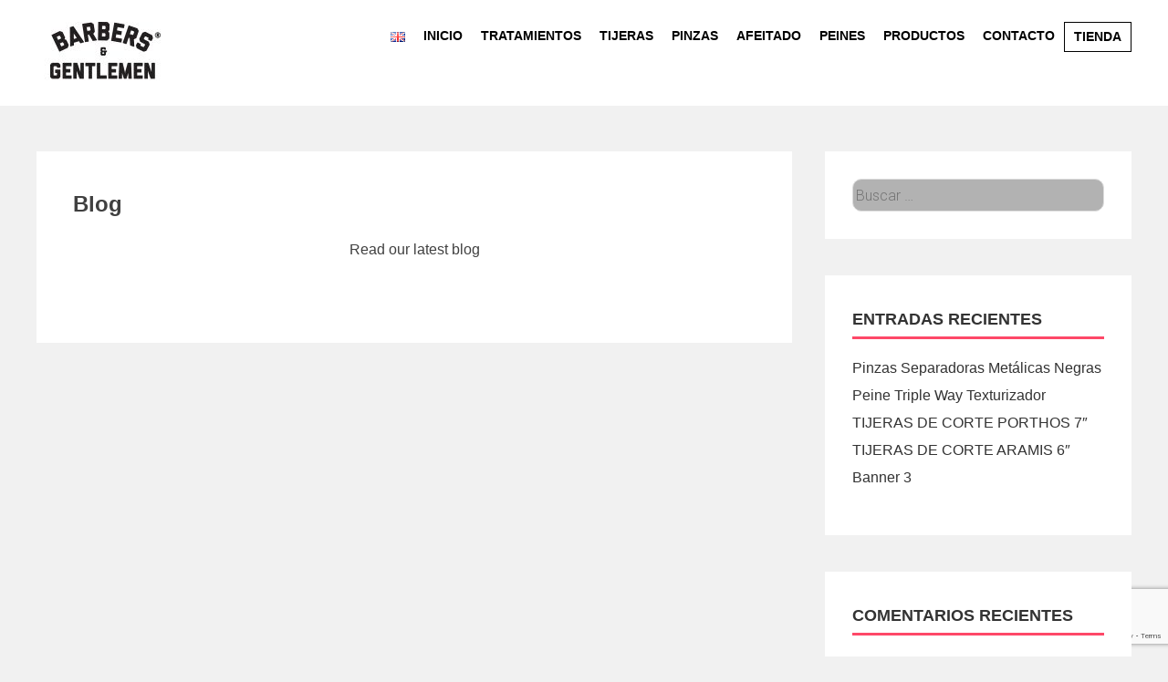

--- FILE ---
content_type: text/html; charset=UTF-8
request_url: https://barbersandgentlemen.com/blogs/
body_size: 11908
content:
<!DOCTYPE html>
<html lang="es-ES">
    <head>
        <meta charset="UTF-8">
        <meta name="viewport" content="width=device-width, initial-scale=1">
        <link rel="profile" href="https://gmpg.org/xfn/11">
        <title>Blog &#8211; Barbers &amp; Gentlemen</title>
<meta name='robots' content='max-image-preview:large' />
<link rel='dns-prefetch' href='//fonts.googleapis.com' />
<link rel="alternate" type="application/rss+xml" title="Barbers &amp; Gentlemen &raquo; Feed" href="https://barbersandgentlemen.com/feed/" />
<link rel="alternate" type="application/rss+xml" title="Barbers &amp; Gentlemen &raquo; Feed de los comentarios" href="https://barbersandgentlemen.com/comments/feed/" />
<link rel="alternate" title="oEmbed (JSON)" type="application/json+oembed" href="https://barbersandgentlemen.com/wp-json/oembed/1.0/embed?url=https%3A%2F%2Fbarbersandgentlemen.com%2Fblogs%2F" />
<link rel="alternate" title="oEmbed (XML)" type="text/xml+oembed" href="https://barbersandgentlemen.com/wp-json/oembed/1.0/embed?url=https%3A%2F%2Fbarbersandgentlemen.com%2Fblogs%2F&#038;format=xml" />
<style id='wp-img-auto-sizes-contain-inline-css' type='text/css'>
img:is([sizes=auto i],[sizes^="auto," i]){contain-intrinsic-size:3000px 1500px}
/*# sourceURL=wp-img-auto-sizes-contain-inline-css */
</style>
<style id='wp-emoji-styles-inline-css' type='text/css'>

	img.wp-smiley, img.emoji {
		display: inline !important;
		border: none !important;
		box-shadow: none !important;
		height: 1em !important;
		width: 1em !important;
		margin: 0 0.07em !important;
		vertical-align: -0.1em !important;
		background: none !important;
		padding: 0 !important;
	}
/*# sourceURL=wp-emoji-styles-inline-css */
</style>
<link rel='stylesheet' id='wp-block-library-css' href='https://barbersandgentlemen.com/wp-includes/css/dist/block-library/style.min.css?ver=6.9' type='text/css' media='all' />
<link rel='stylesheet' id='wc-blocks-style-css' href='https://barbersandgentlemen.com/wp-content/plugins/woocommerce/assets/client/blocks/wc-blocks.css?ver=wc-9.0.3' type='text/css' media='all' />
<style id='global-styles-inline-css' type='text/css'>
:root{--wp--preset--aspect-ratio--square: 1;--wp--preset--aspect-ratio--4-3: 4/3;--wp--preset--aspect-ratio--3-4: 3/4;--wp--preset--aspect-ratio--3-2: 3/2;--wp--preset--aspect-ratio--2-3: 2/3;--wp--preset--aspect-ratio--16-9: 16/9;--wp--preset--aspect-ratio--9-16: 9/16;--wp--preset--color--black: #000000;--wp--preset--color--cyan-bluish-gray: #abb8c3;--wp--preset--color--white: #ffffff;--wp--preset--color--pale-pink: #f78da7;--wp--preset--color--vivid-red: #cf2e2e;--wp--preset--color--luminous-vivid-orange: #ff6900;--wp--preset--color--luminous-vivid-amber: #fcb900;--wp--preset--color--light-green-cyan: #7bdcb5;--wp--preset--color--vivid-green-cyan: #00d084;--wp--preset--color--pale-cyan-blue: #8ed1fc;--wp--preset--color--vivid-cyan-blue: #0693e3;--wp--preset--color--vivid-purple: #9b51e0;--wp--preset--gradient--vivid-cyan-blue-to-vivid-purple: linear-gradient(135deg,rgb(6,147,227) 0%,rgb(155,81,224) 100%);--wp--preset--gradient--light-green-cyan-to-vivid-green-cyan: linear-gradient(135deg,rgb(122,220,180) 0%,rgb(0,208,130) 100%);--wp--preset--gradient--luminous-vivid-amber-to-luminous-vivid-orange: linear-gradient(135deg,rgb(252,185,0) 0%,rgb(255,105,0) 100%);--wp--preset--gradient--luminous-vivid-orange-to-vivid-red: linear-gradient(135deg,rgb(255,105,0) 0%,rgb(207,46,46) 100%);--wp--preset--gradient--very-light-gray-to-cyan-bluish-gray: linear-gradient(135deg,rgb(238,238,238) 0%,rgb(169,184,195) 100%);--wp--preset--gradient--cool-to-warm-spectrum: linear-gradient(135deg,rgb(74,234,220) 0%,rgb(151,120,209) 20%,rgb(207,42,186) 40%,rgb(238,44,130) 60%,rgb(251,105,98) 80%,rgb(254,248,76) 100%);--wp--preset--gradient--blush-light-purple: linear-gradient(135deg,rgb(255,206,236) 0%,rgb(152,150,240) 100%);--wp--preset--gradient--blush-bordeaux: linear-gradient(135deg,rgb(254,205,165) 0%,rgb(254,45,45) 50%,rgb(107,0,62) 100%);--wp--preset--gradient--luminous-dusk: linear-gradient(135deg,rgb(255,203,112) 0%,rgb(199,81,192) 50%,rgb(65,88,208) 100%);--wp--preset--gradient--pale-ocean: linear-gradient(135deg,rgb(255,245,203) 0%,rgb(182,227,212) 50%,rgb(51,167,181) 100%);--wp--preset--gradient--electric-grass: linear-gradient(135deg,rgb(202,248,128) 0%,rgb(113,206,126) 100%);--wp--preset--gradient--midnight: linear-gradient(135deg,rgb(2,3,129) 0%,rgb(40,116,252) 100%);--wp--preset--font-size--small: 13px;--wp--preset--font-size--medium: 20px;--wp--preset--font-size--large: 36px;--wp--preset--font-size--x-large: 42px;--wp--preset--spacing--20: 0.44rem;--wp--preset--spacing--30: 0.67rem;--wp--preset--spacing--40: 1rem;--wp--preset--spacing--50: 1.5rem;--wp--preset--spacing--60: 2.25rem;--wp--preset--spacing--70: 3.38rem;--wp--preset--spacing--80: 5.06rem;--wp--preset--shadow--natural: 6px 6px 9px rgba(0, 0, 0, 0.2);--wp--preset--shadow--deep: 12px 12px 50px rgba(0, 0, 0, 0.4);--wp--preset--shadow--sharp: 6px 6px 0px rgba(0, 0, 0, 0.2);--wp--preset--shadow--outlined: 6px 6px 0px -3px rgb(255, 255, 255), 6px 6px rgb(0, 0, 0);--wp--preset--shadow--crisp: 6px 6px 0px rgb(0, 0, 0);}:where(.is-layout-flex){gap: 0.5em;}:where(.is-layout-grid){gap: 0.5em;}body .is-layout-flex{display: flex;}.is-layout-flex{flex-wrap: wrap;align-items: center;}.is-layout-flex > :is(*, div){margin: 0;}body .is-layout-grid{display: grid;}.is-layout-grid > :is(*, div){margin: 0;}:where(.wp-block-columns.is-layout-flex){gap: 2em;}:where(.wp-block-columns.is-layout-grid){gap: 2em;}:where(.wp-block-post-template.is-layout-flex){gap: 1.25em;}:where(.wp-block-post-template.is-layout-grid){gap: 1.25em;}.has-black-color{color: var(--wp--preset--color--black) !important;}.has-cyan-bluish-gray-color{color: var(--wp--preset--color--cyan-bluish-gray) !important;}.has-white-color{color: var(--wp--preset--color--white) !important;}.has-pale-pink-color{color: var(--wp--preset--color--pale-pink) !important;}.has-vivid-red-color{color: var(--wp--preset--color--vivid-red) !important;}.has-luminous-vivid-orange-color{color: var(--wp--preset--color--luminous-vivid-orange) !important;}.has-luminous-vivid-amber-color{color: var(--wp--preset--color--luminous-vivid-amber) !important;}.has-light-green-cyan-color{color: var(--wp--preset--color--light-green-cyan) !important;}.has-vivid-green-cyan-color{color: var(--wp--preset--color--vivid-green-cyan) !important;}.has-pale-cyan-blue-color{color: var(--wp--preset--color--pale-cyan-blue) !important;}.has-vivid-cyan-blue-color{color: var(--wp--preset--color--vivid-cyan-blue) !important;}.has-vivid-purple-color{color: var(--wp--preset--color--vivid-purple) !important;}.has-black-background-color{background-color: var(--wp--preset--color--black) !important;}.has-cyan-bluish-gray-background-color{background-color: var(--wp--preset--color--cyan-bluish-gray) !important;}.has-white-background-color{background-color: var(--wp--preset--color--white) !important;}.has-pale-pink-background-color{background-color: var(--wp--preset--color--pale-pink) !important;}.has-vivid-red-background-color{background-color: var(--wp--preset--color--vivid-red) !important;}.has-luminous-vivid-orange-background-color{background-color: var(--wp--preset--color--luminous-vivid-orange) !important;}.has-luminous-vivid-amber-background-color{background-color: var(--wp--preset--color--luminous-vivid-amber) !important;}.has-light-green-cyan-background-color{background-color: var(--wp--preset--color--light-green-cyan) !important;}.has-vivid-green-cyan-background-color{background-color: var(--wp--preset--color--vivid-green-cyan) !important;}.has-pale-cyan-blue-background-color{background-color: var(--wp--preset--color--pale-cyan-blue) !important;}.has-vivid-cyan-blue-background-color{background-color: var(--wp--preset--color--vivid-cyan-blue) !important;}.has-vivid-purple-background-color{background-color: var(--wp--preset--color--vivid-purple) !important;}.has-black-border-color{border-color: var(--wp--preset--color--black) !important;}.has-cyan-bluish-gray-border-color{border-color: var(--wp--preset--color--cyan-bluish-gray) !important;}.has-white-border-color{border-color: var(--wp--preset--color--white) !important;}.has-pale-pink-border-color{border-color: var(--wp--preset--color--pale-pink) !important;}.has-vivid-red-border-color{border-color: var(--wp--preset--color--vivid-red) !important;}.has-luminous-vivid-orange-border-color{border-color: var(--wp--preset--color--luminous-vivid-orange) !important;}.has-luminous-vivid-amber-border-color{border-color: var(--wp--preset--color--luminous-vivid-amber) !important;}.has-light-green-cyan-border-color{border-color: var(--wp--preset--color--light-green-cyan) !important;}.has-vivid-green-cyan-border-color{border-color: var(--wp--preset--color--vivid-green-cyan) !important;}.has-pale-cyan-blue-border-color{border-color: var(--wp--preset--color--pale-cyan-blue) !important;}.has-vivid-cyan-blue-border-color{border-color: var(--wp--preset--color--vivid-cyan-blue) !important;}.has-vivid-purple-border-color{border-color: var(--wp--preset--color--vivid-purple) !important;}.has-vivid-cyan-blue-to-vivid-purple-gradient-background{background: var(--wp--preset--gradient--vivid-cyan-blue-to-vivid-purple) !important;}.has-light-green-cyan-to-vivid-green-cyan-gradient-background{background: var(--wp--preset--gradient--light-green-cyan-to-vivid-green-cyan) !important;}.has-luminous-vivid-amber-to-luminous-vivid-orange-gradient-background{background: var(--wp--preset--gradient--luminous-vivid-amber-to-luminous-vivid-orange) !important;}.has-luminous-vivid-orange-to-vivid-red-gradient-background{background: var(--wp--preset--gradient--luminous-vivid-orange-to-vivid-red) !important;}.has-very-light-gray-to-cyan-bluish-gray-gradient-background{background: var(--wp--preset--gradient--very-light-gray-to-cyan-bluish-gray) !important;}.has-cool-to-warm-spectrum-gradient-background{background: var(--wp--preset--gradient--cool-to-warm-spectrum) !important;}.has-blush-light-purple-gradient-background{background: var(--wp--preset--gradient--blush-light-purple) !important;}.has-blush-bordeaux-gradient-background{background: var(--wp--preset--gradient--blush-bordeaux) !important;}.has-luminous-dusk-gradient-background{background: var(--wp--preset--gradient--luminous-dusk) !important;}.has-pale-ocean-gradient-background{background: var(--wp--preset--gradient--pale-ocean) !important;}.has-electric-grass-gradient-background{background: var(--wp--preset--gradient--electric-grass) !important;}.has-midnight-gradient-background{background: var(--wp--preset--gradient--midnight) !important;}.has-small-font-size{font-size: var(--wp--preset--font-size--small) !important;}.has-medium-font-size{font-size: var(--wp--preset--font-size--medium) !important;}.has-large-font-size{font-size: var(--wp--preset--font-size--large) !important;}.has-x-large-font-size{font-size: var(--wp--preset--font-size--x-large) !important;}
/*# sourceURL=global-styles-inline-css */
</style>

<style id='classic-theme-styles-inline-css' type='text/css'>
/*! This file is auto-generated */
.wp-block-button__link{color:#fff;background-color:#32373c;border-radius:9999px;box-shadow:none;text-decoration:none;padding:calc(.667em + 2px) calc(1.333em + 2px);font-size:1.125em}.wp-block-file__button{background:#32373c;color:#fff;text-decoration:none}
/*# sourceURL=/wp-includes/css/classic-themes.min.css */
</style>
<link rel='stylesheet' id='contact-form-7-css' href='https://barbersandgentlemen.com/wp-content/plugins/contact-form-7/includes/css/styles.css?ver=5.9.6' type='text/css' media='all' />
<link rel='stylesheet' id='woocommerce-layout-css' href='https://barbersandgentlemen.com/wp-content/plugins/woocommerce/assets/css/woocommerce-layout.css?ver=9.0.3' type='text/css' media='all' />
<link rel='stylesheet' id='woocommerce-smallscreen-css' href='https://barbersandgentlemen.com/wp-content/plugins/woocommerce/assets/css/woocommerce-smallscreen.css?ver=9.0.3' type='text/css' media='only screen and (max-width: 768px)' />
<link rel='stylesheet' id='woocommerce-general-css' href='https://barbersandgentlemen.com/wp-content/plugins/woocommerce/assets/css/woocommerce.css?ver=9.0.3' type='text/css' media='all' />
<style id='woocommerce-inline-inline-css' type='text/css'>
.woocommerce form .form-row .required { visibility: visible; }
/*# sourceURL=woocommerce-inline-inline-css */
</style>
<link rel='stylesheet' id='accesspress-parallax-google-fonts-css' href='//fonts.googleapis.com/css?family=Roboto%3A400%2C300%2C500%2C700%7COxygen%3A400%2C300%2C700%7CQuicksand%3A400%2C500%2C600%2C700%7CPoppins%3A300%2C400%2C500%2C600&#038;ver=6.9' type='text/css' media='all' />
<link rel='stylesheet' id='font-awesome-css' href='https://barbersandgentlemen.com/wp-content/plugins/elementor/assets/lib/font-awesome/css/font-awesome.min.css?ver=4.7.0' type='text/css' media='all' />
<link rel='stylesheet' id='nivo-lightbox-css' href='https://barbersandgentlemen.com/wp-content/themes/accesspress-parallax/css/nivo-lightbox.css?ver=6.9' type='text/css' media='all' />
<link rel='stylesheet' id='animate-css' href='https://barbersandgentlemen.com/wp-content/themes/accesspress-parallax/css/animate.css?ver=6.9' type='text/css' media='all' />
<link rel='stylesheet' id='slick-css' href='https://barbersandgentlemen.com/wp-content/themes/accesspress-parallax/css/slick.css?ver=6.9' type='text/css' media='all' />
<link rel='stylesheet' id='accesspress-parallax-woocommerce-css' href='https://barbersandgentlemen.com/wp-content/themes/accesspress-parallax/woocommerce/ap-parallax-style.css?ver=6.9' type='text/css' media='all' />
<link rel='stylesheet' id='accesspress-parallax-style-css' href='https://barbersandgentlemen.com/wp-content/themes/accesspress-parallax/style.css?ver=6.9' type='text/css' media='all' />
<style id='accesspress-parallax-style-inline-css' type='text/css'>

                    .main-navigation > ul > li.current a,
                    .main-navigation li:hover > a,
                    .blog-list .blog-excerpt .posted-date,
                    .woocommerce p.stars a,
                    .product_meta a,
                    .woocommerce-MyAccount-navigation a,
                    .woocommerce-MyAccount-content a,
                    .woocommerce-cart-form__cart-item a,
                    .woocommerce-info a,                    
                    body:not(.home) .main-navigation .current_page_item > a,
                    body:not(.home) .main-navigation .current-menu-item > a,
                    h4.blog-post-title a:hover,
                    h4.portfolio-post-title a:hover{
                        color: #fe4868;
                    }
                    #main-slider .slick-dots li.slick-active button,
                    .slider-caption .caption-description a:hover, .btn:hover,
                    .testimonial-listing .slick-arrow:hover,
                    .blog-list .blog-excerpt span,
                    .woocommerce ul.products li.product .onsale, .woocommerce span.onsale,
                    .woocommerce ul.products li.product .button,
                    .parallax-section .wpcf7-form .wpcf7-submit, #go-top,
                    .posted-on,
                    .pagination .nav-links a, .pagination .nav-links span,
                    .woocommerce nav.woocommerce-pagination ul li a,
                    .woocommerce nav.woocommerce-pagination ul li span,
                    .woocommerce #respond input#submit.alt,
                    .woocommerce a.button.alt, .woocommerce button.button.alt,
                    .woocommerce input.button.alt,
                    .woocommerce #respond input#submit:hover,
                    .woocommerce a.button:hover, .woocommerce button.button:hover,
                    .woocommerce input.button:hover,
                    .woocommerce #respond input#submit:hover,
                    .woocommerce a.button:hover, .woocommerce button.button:hover,
                    .woocommerce input.button:hover{
                        background: #fe4868;
                    }
                    .woocommerce #respond input#submit.alt:hover,
                    .woocommerce a.button.alt:hover,
                    .woocommerce button.button.alt:hover,
                    .woocommerce input.button.alt:hover{
                        background: #e5415e; 
                    }
                    #masthead.header-bottom-border,
                    #main-slider .slick-dots li.slick-active button,
                    .slider-caption .caption-description a:hover, .btn:hover,
                    .team-image:hover, .team-image.slick-current,
                    .testimonial-listing .slick-arrow:hover,
                    .blog-list .blog-excerpt,
                    #secondary h2.widget-title{
                        border-color: #fe4868;
                    }
                    #secondary h2.widget-title{
                        border-color: #fe4868;
                    }@media screen and (max-width: 1000px){
            .main-navigation > ul,
            .menu-toggle
            {
                background-color: #fe4868;
            }
        }
                    .posted-on:before{
                        border-color: transparent transparent #cb3a53 #cb3a53;
                    }
/*# sourceURL=accesspress-parallax-style-inline-css */
</style>
<link rel='stylesheet' id='accesspress-parallax-responsive-css' href='https://barbersandgentlemen.com/wp-content/themes/accesspress-parallax/css/responsive.css?ver=6.9' type='text/css' media='all' />
<script type="text/javascript" src="https://barbersandgentlemen.com/wp-includes/js/jquery/jquery.min.js?ver=3.7.1" id="jquery-core-js"></script>
<script type="text/javascript" src="https://barbersandgentlemen.com/wp-includes/js/jquery/jquery-migrate.min.js?ver=3.4.1" id="jquery-migrate-js"></script>
<script type="text/javascript" src="https://barbersandgentlemen.com/wp-content/plugins/woocommerce/assets/js/jquery-blockui/jquery.blockUI.min.js?ver=2.7.0-wc.9.0.3" id="jquery-blockui-js" defer="defer" data-wp-strategy="defer"></script>
<script type="text/javascript" id="wc-add-to-cart-js-extra">
/* <![CDATA[ */
var wc_add_to_cart_params = {"ajax_url":"/wp-admin/admin-ajax.php","wc_ajax_url":"/?wc-ajax=%%endpoint%%","i18n_view_cart":"Ver carrito","cart_url":"https://barbersandgentlemen.com/cart/","is_cart":"","cart_redirect_after_add":"no"};
//# sourceURL=wc-add-to-cart-js-extra
/* ]]> */
</script>
<script type="text/javascript" src="https://barbersandgentlemen.com/wp-content/plugins/woocommerce/assets/js/frontend/add-to-cart.min.js?ver=9.0.3" id="wc-add-to-cart-js" defer="defer" data-wp-strategy="defer"></script>
<script type="text/javascript" src="https://barbersandgentlemen.com/wp-content/plugins/woocommerce/assets/js/js-cookie/js.cookie.min.js?ver=2.1.4-wc.9.0.3" id="js-cookie-js" defer="defer" data-wp-strategy="defer"></script>
<script type="text/javascript" id="woocommerce-js-extra">
/* <![CDATA[ */
var woocommerce_params = {"ajax_url":"/wp-admin/admin-ajax.php","wc_ajax_url":"/?wc-ajax=%%endpoint%%"};
//# sourceURL=woocommerce-js-extra
/* ]]> */
</script>
<script type="text/javascript" src="https://barbersandgentlemen.com/wp-content/plugins/woocommerce/assets/js/frontend/woocommerce.min.js?ver=9.0.3" id="woocommerce-js" defer="defer" data-wp-strategy="defer"></script>
<link rel="https://api.w.org/" href="https://barbersandgentlemen.com/wp-json/" /><link rel="alternate" title="JSON" type="application/json" href="https://barbersandgentlemen.com/wp-json/wp/v2/pages/175" /><link rel="EditURI" type="application/rsd+xml" title="RSD" href="https://barbersandgentlemen.com/xmlrpc.php?rsd" />
<meta name="generator" content="WordPress 6.9" />
<meta name="generator" content="WooCommerce 9.0.3" />
<link rel="canonical" href="https://barbersandgentlemen.com/blogs/" />
<link rel='shortlink' href='https://barbersandgentlemen.com/?p=175' />
<style type='text/css' media='all'>.ap-home #section-7{ background:url() no-repeat scroll top left #f6f6f6; background-size:cover; color:#444444}
.ap-home #section-7 .overlay { background:url(https://barbersandgentlemen.com/wp-content/themes/accesspress-parallax/images/overlay0.png);}
.ap-home #section-9{ background:url() no-repeat scroll center center #eaeaea; background-size:cover; color:#444444}
.ap-home #section-9 .overlay { background:url(https://barbersandgentlemen.com/wp-content/themes/accesspress-parallax/images/overlay0.png);}
.ap-home #section-98{ background:url() no-repeat scroll top left #f6f6f6; background-size:cover; color:#333333}
.ap-home #section-98 .overlay { background:url(https://barbersandgentlemen.com/wp-content/themes/accesspress-parallax/images/overlay0.png);}
.ap-home #section-160{ background:url(https://demo.accesspressthemes.com/accesspress-parallax/wp-content/uploads/2014/12/dusk-ocean-sea.jpg) no-repeat fixed top center ; background-size:auto; color:}
.ap-home #section-160 .overlay { background:url(https://barbersandgentlemen.com/wp-content/themes/accesspress-parallax/images/overlay0.png);}
.ap-home #section-2{ background:url() no-repeat fixed top left #ffffff; background-size:cover; color:#333333}
.ap-home #section-2 .overlay { background:url(https://barbersandgentlemen.com/wp-content/themes/accesspress-parallax/images/overlay0.png);}
.ap-home #section-175{ background:url(https://demo.accesspressthemes.com/accesspress-parallax/wp-content/uploads/2014/09/xyzpexel4.jpg) no-repeat fixed center center ; background-size:cover; color:#ffffff}
.ap-home #section-175 .overlay { background:url(https://barbersandgentlemen.com/wp-content/themes/accesspress-parallax/images/overlay3.png);}
.ap-home #section-527{ background:url() no-repeat fixed top left #00bbea; background-size:cover; color:#ffffff}
.ap-home #section-527 .overlay { background:url(https://barbersandgentlemen.com/wp-content/themes/accesspress-parallax/images/overlay3.png);}
.ap-home #section-428{ background:url() no-repeat fixed center center #ffffff; background-size:cover; color:#444444}
.ap-home #section-428 .overlay { background:url(https://barbersandgentlemen.com/wp-content/themes/accesspress-parallax/images/overlay3.png);}
.ap-home #section-128{ background:url(https://demo.accesspressthemes.com/accesspress-parallax/wp-content/uploads/2018/12/app1.png) no-repeat scroll center center #e5e5e5; background-size:auto; color:#444444}
.ap-home #section-128 .overlay { background:url(https://barbersandgentlemen.com/wp-content/themes/accesspress-parallax/images/overlay0.png);}
.ap-home #section-135{ background:url() no-repeat scroll top left ; background-size:auto; color:}
.ap-home #section-135 .overlay { background:url(https://barbersandgentlemen.com/wp-content/themes/accesspress-parallax/images/overlay0.png);}
.entry-thumb img{
width: 100%;
}</style>
<script>
</script>
	<noscript><style>.woocommerce-product-gallery{ opacity: 1 !important; }</style></noscript>
	<meta name="generator" content="Elementor 3.22.3; features: e_optimized_assets_loading, additional_custom_breakpoints; settings: css_print_method-external, google_font-enabled, font_display-auto">
<style type="text/css">.recentcomments a{display:inline !important;padding:0 !important;margin:0 !important;}</style><link rel="icon" href="https://barbersandgentlemen.com/wp-content/uploads/2021/05/logoByG-100x100.png" sizes="32x32" />
<link rel="icon" href="https://barbersandgentlemen.com/wp-content/uploads/2021/05/logoByG.png" sizes="192x192" />
<link rel="apple-touch-icon" href="https://barbersandgentlemen.com/wp-content/uploads/2021/05/logoByG.png" />
<meta name="msapplication-TileImage" content="https://barbersandgentlemen.com/wp-content/uploads/2021/05/logoByG.png" />
		<style type="text/css" id="wp-custom-css">
			body{
	font-family: "Montserrat", Sans-serif;
  font-weight: 500;
}
.main-navigation > ul > li > a{
	color: #000;
	font-weight: 600;
	-webkit-transition: all .4s cubic-bezier(0.37,0.31,0.2,0.85);
       -moz-transition: all .4s cubic-bezier(0.37,0.31,0.2,0.85);
        -ms-transition: all .4s cubic-bezier(0.37,0.31,0.2,0.85);
         -o-transition: all .4s cubic-bezier(0.37,0.31,0.2,0.85);
            transition: all .4s cubic-bezier(0.37,0.31,0.2,0.85);
}
.main-navigation > ul > li > a:hover,
.main-navigation > ul > li.current a{
	color: #fe4868;
}		</style>
		    <link rel='stylesheet' id='elementor-frontend-css' href='https://barbersandgentlemen.com/wp-content/plugins/elementor/assets/css/frontend.min.css?ver=3.22.3' type='text/css' media='all' />
<link rel='stylesheet' id='elementor-post-763-css' href='https://barbersandgentlemen.com/wp-content/uploads/elementor/css/post-763.css?ver=1719918553' type='text/css' media='all' />
<link rel='stylesheet' id='elementor-icons-css' href='https://barbersandgentlemen.com/wp-content/plugins/elementor/assets/lib/eicons/css/elementor-icons.min.css?ver=5.30.0' type='text/css' media='all' />
<link rel='stylesheet' id='swiper-css' href='https://barbersandgentlemen.com/wp-content/plugins/elementor/assets/lib/swiper/v8/css/swiper.min.css?ver=8.4.5' type='text/css' media='all' />
<link rel='stylesheet' id='elementor-post-832-css' href='https://barbersandgentlemen.com/wp-content/uploads/elementor/css/post-832.css?ver=1719918554' type='text/css' media='all' />
<link rel='stylesheet' id='google-fonts-1-css' href='https://fonts.googleapis.com/css?family=Roboto%3A100%2C100italic%2C200%2C200italic%2C300%2C300italic%2C400%2C400italic%2C500%2C500italic%2C600%2C600italic%2C700%2C700italic%2C800%2C800italic%2C900%2C900italic%7CRoboto+Slab%3A100%2C100italic%2C200%2C200italic%2C300%2C300italic%2C400%2C400italic%2C500%2C500italic%2C600%2C600italic%2C700%2C700italic%2C800%2C800italic%2C900%2C900italic&#038;display=auto&#038;ver=6.9' type='text/css' media='all' />
<link rel='stylesheet' id='elementor-icons-shared-0-css' href='https://barbersandgentlemen.com/wp-content/plugins/elementor/assets/lib/font-awesome/css/fontawesome.min.css?ver=5.15.3' type='text/css' media='all' />
<link rel='stylesheet' id='elementor-icons-fa-brands-css' href='https://barbersandgentlemen.com/wp-content/plugins/elementor/assets/lib/font-awesome/css/brands.min.css?ver=5.15.3' type='text/css' media='all' />
</head>
    <body data-rsssl=1 class="wp-singular page-template-default page page-id-175 wp-custom-logo wp-embed-responsive wp-theme-accesspress-parallax theme-accesspress-parallax woocommerce-no-js ap-parallax parallax-on columns-3 elementor-default elementor-kit-832">
                <a class="skip-link screen-reader-text" href="#content">Saltar al contenido</a>
        <div id="page" class="hfeed site">
            
                                    <header id="masthead" class="logo-side ">
                <div class="mid-content clearfix">
                    <div class="flex-box">
                        <div id="site-logo">
                                                            <a href="https://barbersandgentlemen.com/" rel="home">
                                    <img src="https://barbersandgentlemen.com/wp-content/uploads/2021/05/cropped-logo_Barbers_and_gentlemen.jpg" alt="Barbers &amp; Gentlemen">
                                </a>
                                                    </div>

                        <nav id="site-navigation" class="main-navigation">

                            <button class="toggle menu-toggle">Menú</button>

                            <ul id="menu-menu-1" class="menu"><li id="menu-item-4383-en" class="lang-item lang-item-51 lang-item-en no-translation lang-item-first menu-item menu-item-type-custom menu-item-object-custom menu-item-4383-en"><a href="https://barbersandgentlemen.com/home-en/" hreflang="en-GB" lang="en-GB"><img src="[data-uri]" alt="English" width="16" height="11" style="width: 16px; height: 11px;" /></a></li>
<li id="menu-item-820" class="menu-item menu-item-type-custom menu-item-object-custom menu-item-820"><a href="https://www.barbersandgentlemen.com/#cabecera">Inicio</a></li>
<li id="menu-item-3740" class="menu-item menu-item-type-post_type menu-item-object-page menu-item-3740"><a href="https://barbersandgentlemen.com/tratamientos/">Tratamientos</a></li>
<li id="menu-item-3807" class="menu-item menu-item-type-post_type menu-item-object-page menu-item-3807"><a href="https://barbersandgentlemen.com/tijeras-2-0/">Tijeras</a></li>
<li id="menu-item-2489" class="menu-item menu-item-type-post_type menu-item-object-page menu-item-2489"><a href="https://barbersandgentlemen.com/pinzas/">Pinzas</a></li>
<li id="menu-item-3741" class="menu-item menu-item-type-post_type menu-item-object-page menu-item-3741"><a href="https://barbersandgentlemen.com/afeitado/">Afeitado</a></li>
<li id="menu-item-2490" class="menu-item menu-item-type-post_type menu-item-object-page menu-item-2490"><a href="https://barbersandgentlemen.com/peines/">Peines</a></li>
<li id="menu-item-595" class="menu-item menu-item-type-custom menu-item-object-custom menu-item-595"><a href="https://www.barbersandgentlemen.com/#products1">Productos</a></li>
<li id="menu-item-821" class="menu-item menu-item-type-custom menu-item-object-custom menu-item-821"><a href="https://www.barbersandgentlemen.com/#contact1">Contacto</a></li>
<li id="menu-item-952" class="enlaceBorde menu-item menu-item-type-custom menu-item-object-custom menu-item-952"><a href="https://telloprofesional.com/es/brand/155-barbers-gentlemen">Tienda</a></li>
</ul>
                        </nav><!-- #site-navigation -->
                    </div>
                </div>
            </header><!-- #masthead -->

                        <div id="content" class="site-content no-slider">
                
    <div class="mid-content clearfix rightsidebar">
        <div id="primary" class="content-area">
            <main id="main" class="site-main" role="main">

                
                    
<article id="post-175" class="article-wrap post-175 page type-page status-publish hentry">
    <header class="entry-header">
        <h1 class="entry-title">Blog</h1>    </header><!-- .entry-header -->

    <div class="entry-content">
        <p style="text-align: center;">Read our latest blog</p>
            </div><!-- .entry-content -->
    <footer class="entry-footer">
            </footer><!-- .entry-footer -->
</article><!-- #post-## -->
                    
                
            </main><!-- #main -->
        </div><!-- #primary -->

        
<div id="secondary" class="widget-area" role="complementary">
    <aside id="search-2" class="widget widget_search"><form role="search" method="get" class="search-form" action="https://barbersandgentlemen.com/">
				<label>
					<span class="screen-reader-text">Buscar:</span>
					<input type="search" class="search-field" placeholder="Buscar &hellip;" value="" name="s" />
				</label>
				<input type="submit" class="search-submit" value="Buscar" />
			</form></aside>
		<aside id="recent-posts-2" class="widget widget_recent_entries">
		<h2 class="widget-title"><span>Entradas recientes</span></h2>
		<ul>
											<li>
					<a href="https://barbersandgentlemen.com/2021/06/21/pinzas-separadoras-metalicas-negras/">Pinzas Separadoras Metálicas Negras</a>
									</li>
											<li>
					<a href="https://barbersandgentlemen.com/2021/06/21/peine-triple-way-texturizador-2/">Peine Triple Way Texturizador</a>
									</li>
											<li>
					<a href="https://barbersandgentlemen.com/2021/05/27/tijeras-de-corte-porthos-7/">TIJERAS DE CORTE PORTHOS 7&#8243;</a>
									</li>
											<li>
					<a href="https://barbersandgentlemen.com/2021/05/27/tijeras-de-corte-aramis-6/">TIJERAS DE CORTE ARAMIS  6&#8243;</a>
									</li>
											<li>
					<a href="https://barbersandgentlemen.com/2021/05/12/banner-3/">Banner 3</a>
									</li>
					</ul>

		</aside><aside id="recent-comments-2" class="widget widget_recent_comments"><h2 class="widget-title"><span>Comentarios recientes</span></h2><ul id="recentcomments"><li class="recentcomments"><span class="comment-author-link"><a href="https://wordpress.org/" class="url" rel="ugc external nofollow">Un comentarista de WordPress</a></span> en <a href="https://barbersandgentlemen.com/2021/05/06/hola-mundo/#comment-1">¡Hola, mundo!</a></li></ul></aside><aside id="archives-2" class="widget widget_archive"><h2 class="widget-title"><span>Archivos</span></h2>
			<ul>
					<li><a href='https://barbersandgentlemen.com/2021/06/'>junio 2021</a></li>
	<li><a href='https://barbersandgentlemen.com/2021/05/'>mayo 2021</a></li>
	<li><a href='https://barbersandgentlemen.com/2020/08/'>agosto 2020</a></li>
	<li><a href='https://barbersandgentlemen.com/2014/12/'>diciembre 2014</a></li>
	<li><a href='https://barbersandgentlemen.com/2014/09/'>septiembre 2014</a></li>
	<li><a href='https://barbersandgentlemen.com/2014/01/'>enero 2014</a></li>
			</ul>

			</aside><aside id="categories-2" class="widget widget_categories"><h2 class="widget-title"><span>Categorías</span></h2>
			<ul>
					<li class="cat-item cat-item-46"><a href="https://barbersandgentlemen.com/category/banner/">Banner</a>
</li>
	<li class="cat-item cat-item-16"><a href="https://barbersandgentlemen.com/category/blog/">Blog</a>
</li>
	<li class="cat-item cat-item-45"><a href="https://barbersandgentlemen.com/category/carrusel/">Carrusel</a>
</li>
	<li class="cat-item cat-item-17"><a href="https://barbersandgentlemen.com/category/blog/environment/">Environment</a>
</li>
	<li class="cat-item cat-item-18"><a href="https://barbersandgentlemen.com/category/blog/pollution/">Pollution</a>
</li>
	<li class="cat-item cat-item-19"><a href="https://barbersandgentlemen.com/category/portfolio/">Portfolio</a>
</li>
	<li class="cat-item cat-item-20"><a href="https://barbersandgentlemen.com/category/service/">Service</a>
</li>
	<li class="cat-item cat-item-21"><a href="https://barbersandgentlemen.com/category/blog/service-blog/">Service</a>
</li>
	<li class="cat-item cat-item-1"><a href="https://barbersandgentlemen.com/category/sin-categoria/">Sin categoría</a>
</li>
	<li class="cat-item cat-item-23"><a href="https://barbersandgentlemen.com/category/team/">Team</a>
</li>
	<li class="cat-item cat-item-24"><a href="https://barbersandgentlemen.com/category/testimonial/">Testimonial</a>
</li>
	<li class="cat-item cat-item-47"><a href="https://barbersandgentlemen.com/category/tijeras/">Tijeras</a>
</li>
	<li class="cat-item cat-item-25"><a href="https://barbersandgentlemen.com/category/uncategorized/">Uncategorized</a>
</li>
			</ul>

			</aside><aside id="meta-2" class="widget widget_meta"><h2 class="widget-title"><span>Meta</span></h2>
		<ul>
						<li><a href="https://barbersandgentlemen.com/wp-login.php">Acceder</a></li>
			<li><a href="https://barbersandgentlemen.com/feed/">Feed de entradas</a></li>
			<li><a href="https://barbersandgentlemen.com/comments/feed/">Feed de comentarios</a></li>

			<li><a href="https://es.wordpress.org/">WordPress.org</a></li>
		</ul>

		</aside>
		<aside id="recent-posts-3" class="widget widget_recent_entries">
		<h2 class="widget-title"><span>Entradas recientes</span></h2>
		<ul>
											<li>
					<a href="https://barbersandgentlemen.com/2021/06/21/pinzas-separadoras-metalicas-negras/">Pinzas Separadoras Metálicas Negras</a>
									</li>
											<li>
					<a href="https://barbersandgentlemen.com/2021/06/21/peine-triple-way-texturizador-2/">Peine Triple Way Texturizador</a>
									</li>
											<li>
					<a href="https://barbersandgentlemen.com/2021/05/27/tijeras-de-corte-porthos-7/">TIJERAS DE CORTE PORTHOS 7&#8243;</a>
									</li>
											<li>
					<a href="https://barbersandgentlemen.com/2021/05/27/tijeras-de-corte-aramis-6/">TIJERAS DE CORTE ARAMIS  6&#8243;</a>
									</li>
											<li>
					<a href="https://barbersandgentlemen.com/2021/05/12/banner-3/">Banner 3</a>
									</li>
					</ul>

		</aside><aside id="categories-3" class="widget widget_categories"><h2 class="widget-title"><span>Categories</span></h2>
			<ul>
					<li class="cat-item cat-item-46"><a href="https://barbersandgentlemen.com/category/banner/">Banner</a>
</li>
	<li class="cat-item cat-item-16"><a href="https://barbersandgentlemen.com/category/blog/">Blog</a>
</li>
	<li class="cat-item cat-item-45"><a href="https://barbersandgentlemen.com/category/carrusel/">Carrusel</a>
</li>
	<li class="cat-item cat-item-17"><a href="https://barbersandgentlemen.com/category/blog/environment/">Environment</a>
</li>
	<li class="cat-item cat-item-18"><a href="https://barbersandgentlemen.com/category/blog/pollution/">Pollution</a>
</li>
	<li class="cat-item cat-item-19"><a href="https://barbersandgentlemen.com/category/portfolio/">Portfolio</a>
</li>
	<li class="cat-item cat-item-20"><a href="https://barbersandgentlemen.com/category/service/">Service</a>
</li>
	<li class="cat-item cat-item-21"><a href="https://barbersandgentlemen.com/category/blog/service-blog/">Service</a>
</li>
	<li class="cat-item cat-item-1"><a href="https://barbersandgentlemen.com/category/sin-categoria/">Sin categoría</a>
</li>
	<li class="cat-item cat-item-23"><a href="https://barbersandgentlemen.com/category/team/">Team</a>
</li>
	<li class="cat-item cat-item-24"><a href="https://barbersandgentlemen.com/category/testimonial/">Testimonial</a>
</li>
	<li class="cat-item cat-item-47"><a href="https://barbersandgentlemen.com/category/tijeras/">Tijeras</a>
</li>
	<li class="cat-item cat-item-25"><a href="https://barbersandgentlemen.com/category/uncategorized/">Uncategorized</a>
</li>
			</ul>

			</aside></div><!-- #secondary -->
    </div>


</div><!-- #content -->
    <footer id="ap-custom-footer" class="ap-custom-footer-wrapper">
        		<div data-elementor-type="wp-page" data-elementor-id="763" class="elementor elementor-763">
						<section class="elementor-section elementor-top-section elementor-element elementor-element-571c5a4 elementor-section-content-top elementor-section-height-min-height elementor-section-items-top elementor-section-boxed elementor-section-height-default" data-id="571c5a4" data-element_type="section" data-settings="{&quot;background_background&quot;:&quot;classic&quot;}">
						<div class="elementor-container elementor-column-gap-no">
					<div class="elementor-column elementor-col-100 elementor-top-column elementor-element elementor-element-24fdac1" data-id="24fdac1" data-element_type="column">
			<div class="elementor-widget-wrap elementor-element-populated">
						<div class="elementor-element elementor-element-d0c6f1f elementor-widget elementor-widget-image" data-id="d0c6f1f" data-element_type="widget" data-widget_type="image.default">
				<div class="elementor-widget-container">
													<img src="https://barbersandgentlemen.com/wp-content/uploads/elementor/thumbs/Logo_pie-p73rm3ws24rhyw25asty5ptqky0xxb8uzyh63t3e22.jpg" title="Logo_pie" alt="Logo_pie" loading="lazy" />													</div>
				</div>
				<div class="elementor-element elementor-element-5e0e148 elementor-widget elementor-widget-text-editor" data-id="5e0e148" data-element_type="widget" data-widget_type="text-editor.default">
				<div class="elementor-widget-container">
							<p style="text-align: center;"><span style="color: #393939;"><a style="color: #393939;" href="https://barbersandgentlemen.com/#cabecera">INICIO</a> | <a style="color: #393939;" href="https://barbersandgentlemen.com/tijeras/">TIJERAS</a> | <a style="color: #393939;" href="https://barbersandgentlemen.com/peines/">PEINES</a> | <a style="color: #393939;" href="https://barbersandgentlemen.com/pinzas/">PINZAS</a> | <a style="color: #393939;" href="https://barbersandgentlemen.com/#products1">PRODUCTOS</a> |  <a style="color: #393939;" href="https://barbersandgentlemen.com/#products1">CONTACTO</a> | <a style="color: #393939;" href="https://telloprofesional.com/es/barbers-gentlemen_155">TIENDA</a></span></p>						</div>
				</div>
				<div class="elementor-element elementor-element-27cef9d elementor-shape-circle e-grid-align-tablet-center elementor-grid-0 e-grid-align-center elementor-widget elementor-widget-social-icons" data-id="27cef9d" data-element_type="widget" data-widget_type="social-icons.default">
				<div class="elementor-widget-container">
					<div class="elementor-social-icons-wrapper elementor-grid">
							<span class="elementor-grid-item">
					<a class="elementor-icon elementor-social-icon elementor-social-icon-facebook-f elementor-repeater-item-10cd5ec" href="https://www.facebook.com/BarbersAndGentlemen/" target="_blank">
						<span class="elementor-screen-only">Facebook-f</span>
						<i class="fab fa-facebook-f"></i>					</a>
				</span>
							<span class="elementor-grid-item">
					<a class="elementor-icon elementor-social-icon elementor-social-icon-instagram elementor-repeater-item-3a9290b" href="https://www.instagram.com/barbersandgentlemensupplier/?hl=es" target="_blank">
						<span class="elementor-screen-only">Instagram</span>
						<i class="fab fa-instagram"></i>					</a>
				</span>
					</div>
				</div>
				</div>
				<div class="elementor-element elementor-element-b53faba elementor-widget elementor-widget-text-editor" data-id="b53faba" data-element_type="widget" data-widget_type="text-editor.default">
				<div class="elementor-widget-container">
							<p style="text-align: center;">Copyright © 2021 Barbers &amp; Gentlemen  Todos los derechos reservados</p>						</div>
				</div>
				<div class="elementor-element elementor-element-2869b16 elementor-widget elementor-widget-text-editor" data-id="2869b16" data-element_type="widget" data-widget_type="text-editor.default">
				<div class="elementor-widget-container">
							<p style="text-align: center;"><span style="color: #393939;"><a style="color: #393939;" href="https://barbersandgentlemen.com/politica-de-privacidad/">Política de privacidad</a> | <a style="color: #393939;" href="https://barbersandgentlemen.com/uso-de-cookies/">Uso de Cookies</a></span></p>						</div>
				</div>
					</div>
		</div>
					</div>
		</section>
				</div>
		    </footer>
        </div><!-- #page -->

<div id="go-top"><a href="#page"><i class="fa fa-angle-up"></i></a></div>
<script type="speculationrules">
{"prefetch":[{"source":"document","where":{"and":[{"href_matches":"/*"},{"not":{"href_matches":["/wp-*.php","/wp-admin/*","/wp-content/uploads/*","/wp-content/*","/wp-content/plugins/*","/wp-content/themes/accesspress-parallax/*","/*\\?(.+)"]}},{"not":{"selector_matches":"a[rel~=\"nofollow\"]"}},{"not":{"selector_matches":".no-prefetch, .no-prefetch a"}}]},"eagerness":"conservative"}]}
</script>
	<script type='text/javascript'>
		(function () {
			var c = document.body.className;
			c = c.replace(/woocommerce-no-js/, 'woocommerce-js');
			document.body.className = c;
		})();
	</script>
	<script type="text/javascript">
(function() {
				var expirationDate = new Date();
				expirationDate.setTime( expirationDate.getTime() + 31536000 * 1000 );
				document.cookie = "pll_language=es; expires=" + expirationDate.toUTCString() + "; path=/; secure; SameSite=Lax";
			}());

</script>
<script type="text/javascript" src="https://barbersandgentlemen.com/wp-content/plugins/contact-form-7/includes/swv/js/index.js?ver=5.9.6" id="swv-js"></script>
<script type="text/javascript" id="contact-form-7-js-extra">
/* <![CDATA[ */
var wpcf7 = {"api":{"root":"https://barbersandgentlemen.com/wp-json/","namespace":"contact-form-7/v1"},"cached":"1"};
//# sourceURL=contact-form-7-js-extra
/* ]]> */
</script>
<script type="text/javascript" src="https://barbersandgentlemen.com/wp-content/plugins/contact-form-7/includes/js/index.js?ver=5.9.6" id="contact-form-7-js"></script>
<script type="text/javascript" src="https://barbersandgentlemen.com/wp-content/plugins/woocommerce/assets/js/sourcebuster/sourcebuster.min.js?ver=9.0.3" id="sourcebuster-js-js"></script>
<script type="text/javascript" id="wc-order-attribution-js-extra">
/* <![CDATA[ */
var wc_order_attribution = {"params":{"lifetime":1.0e-5,"session":30,"base64":false,"ajaxurl":"https://barbersandgentlemen.com/wp-admin/admin-ajax.php","prefix":"wc_order_attribution_","allowTracking":true},"fields":{"source_type":"current.typ","referrer":"current_add.rf","utm_campaign":"current.cmp","utm_source":"current.src","utm_medium":"current.mdm","utm_content":"current.cnt","utm_id":"current.id","utm_term":"current.trm","utm_source_platform":"current.plt","utm_creative_format":"current.fmt","utm_marketing_tactic":"current.tct","session_entry":"current_add.ep","session_start_time":"current_add.fd","session_pages":"session.pgs","session_count":"udata.vst","user_agent":"udata.uag"}};
//# sourceURL=wc-order-attribution-js-extra
/* ]]> */
</script>
<script type="text/javascript" src="https://barbersandgentlemen.com/wp-content/plugins/woocommerce/assets/js/frontend/order-attribution.min.js?ver=9.0.3" id="wc-order-attribution-js"></script>
<script type="text/javascript" src="https://barbersandgentlemen.com/wp-content/themes/accesspress-parallax/js/jarallax.js?ver=1.1.3" id="jarallax-js"></script>
<script type="text/javascript" src="https://barbersandgentlemen.com/wp-content/themes/accesspress-parallax/js/jquery.scrollTo.min.js?ver=1.4.14" id="scrollto-js"></script>
<script type="text/javascript" src="https://barbersandgentlemen.com/wp-content/themes/accesspress-parallax/js/jquery.localScroll.min.js?ver=1.3.5" id="jquery-localscroll-js"></script>
<script type="text/javascript" src="https://barbersandgentlemen.com/wp-content/themes/accesspress-parallax/js/jquery.nav.js?ver=2.2.0" id="accesspress-parallax-parallax-nav-js"></script>
<script type="text/javascript" src="https://barbersandgentlemen.com/wp-content/themes/accesspress-parallax/js/isotope.pkgd.js?ver=3.0.4" id="isotope-js"></script>
<script type="text/javascript" src="https://barbersandgentlemen.com/wp-content/themes/accesspress-parallax/js/waypoint.js?ver=2.0.3" id="waypoint-js"></script>
<script type="text/javascript" src="https://barbersandgentlemen.com/wp-content/themes/accesspress-parallax/js/jquery.easing.min.js?ver=1.3" id="jquery-easing-js"></script>
<script type="text/javascript" src="https://barbersandgentlemen.com/wp-content/themes/accesspress-parallax/js/jquery.fitvids.js?ver=1.0" id="jquery-fitvid-js"></script>
<script type="text/javascript" src="https://barbersandgentlemen.com/wp-content/themes/accesspress-parallax/js/nivo-lightbox.min.js?ver=1.2.0" id="nivo-lightbox-js"></script>
<script type="text/javascript" src="https://barbersandgentlemen.com/wp-content/themes/accesspress-parallax/js/slick.js?ver=1.8.0" id="slick-js"></script>
<script type="text/javascript" id="accesspress-parallax-custom-js-extra">
/* <![CDATA[ */
var ap_params = {"accesspress_show_pager":"false","accesspress_show_controls":"false","accesspress_auto_transition":"true","accesspress_slider_transition":"true","accesspress_slider_speed":"1000","accesspress_slider_pause":"5000"};
//# sourceURL=accesspress-parallax-custom-js-extra
/* ]]> */
</script>
<script type="text/javascript" src="https://barbersandgentlemen.com/wp-content/themes/accesspress-parallax/js/custom.js?ver=1.0" id="accesspress-parallax-custom-js"></script>
<script type="text/javascript" src="https://www.google.com/recaptcha/api.js?render=6LeXPWgbAAAAALl8bgeuoSUSJg6MaRDDKzbZU86a&amp;ver=3.0" id="google-recaptcha-js"></script>
<script type="text/javascript" src="https://barbersandgentlemen.com/wp-includes/js/dist/vendor/wp-polyfill.min.js?ver=3.15.0" id="wp-polyfill-js"></script>
<script type="text/javascript" id="wpcf7-recaptcha-js-extra">
/* <![CDATA[ */
var wpcf7_recaptcha = {"sitekey":"6LeXPWgbAAAAALl8bgeuoSUSJg6MaRDDKzbZU86a","actions":{"homepage":"homepage","contactform":"contactform"}};
//# sourceURL=wpcf7-recaptcha-js-extra
/* ]]> */
</script>
<script type="text/javascript" src="https://barbersandgentlemen.com/wp-content/plugins/contact-form-7/modules/recaptcha/index.js?ver=5.9.6" id="wpcf7-recaptcha-js"></script>
<script type="text/javascript" src="https://barbersandgentlemen.com/wp-content/plugins/elementor/assets/js/webpack.runtime.min.js?ver=3.22.3" id="elementor-webpack-runtime-js"></script>
<script type="text/javascript" src="https://barbersandgentlemen.com/wp-content/plugins/elementor/assets/js/frontend-modules.min.js?ver=3.22.3" id="elementor-frontend-modules-js"></script>
<script type="text/javascript" src="https://barbersandgentlemen.com/wp-content/plugins/elementor/assets/lib/waypoints/waypoints.min.js?ver=4.0.2" id="elementor-waypoints-js"></script>
<script type="text/javascript" src="https://barbersandgentlemen.com/wp-includes/js/jquery/ui/core.min.js?ver=1.13.3" id="jquery-ui-core-js"></script>
<script type="text/javascript" id="elementor-frontend-js-before">
/* <![CDATA[ */
var elementorFrontendConfig = {"environmentMode":{"edit":false,"wpPreview":false,"isScriptDebug":false},"i18n":{"shareOnFacebook":"Compartir en Facebook","shareOnTwitter":"Compartir en Twitter","pinIt":"Pinear","download":"Descargar","downloadImage":"Descargar imagen","fullscreen":"Pantalla completa","zoom":"Zoom","share":"Compartir","playVideo":"Reproducir v\u00eddeo","previous":"Anterior","next":"Siguiente","close":"Cerrar","a11yCarouselWrapperAriaLabel":"Carrusel | Scroll horizontal: Flecha izquierda y derecha","a11yCarouselPrevSlideMessage":"Diapositiva anterior","a11yCarouselNextSlideMessage":"Diapositiva siguiente","a11yCarouselFirstSlideMessage":"Esta es la primera diapositiva","a11yCarouselLastSlideMessage":"Esta es la \u00faltima diapositiva","a11yCarouselPaginationBulletMessage":"Ir a la diapositiva"},"is_rtl":false,"breakpoints":{"xs":0,"sm":480,"md":768,"lg":1025,"xl":1440,"xxl":1600},"responsive":{"breakpoints":{"mobile":{"label":"M\u00f3vil vertical","value":767,"default_value":767,"direction":"max","is_enabled":true},"mobile_extra":{"label":"M\u00f3vil horizontal","value":880,"default_value":880,"direction":"max","is_enabled":false},"tablet":{"label":"Tableta vertical","value":1024,"default_value":1024,"direction":"max","is_enabled":true},"tablet_extra":{"label":"Tableta horizontal","value":1200,"default_value":1200,"direction":"max","is_enabled":false},"laptop":{"label":"Port\u00e1til","value":1366,"default_value":1366,"direction":"max","is_enabled":false},"widescreen":{"label":"Pantalla grande","value":2400,"default_value":2400,"direction":"min","is_enabled":false}}},
"version":"3.22.3","is_static":false,"experimentalFeatures":{"e_optimized_assets_loading":true,"additional_custom_breakpoints":true,"container":true,"container_grid":true,"e_swiper_latest":true,"e_onboarding":true,"home_screen":true,"landing-pages":true},"urls":{"assets":"https:\/\/barbersandgentlemen.com\/wp-content\/plugins\/elementor\/assets\/"},"swiperClass":"swiper","settings":{"page":[],"editorPreferences":[]},"kit":{"active_breakpoints":["viewport_mobile","viewport_tablet"],"global_image_lightbox":"yes","lightbox_enable_counter":"yes","lightbox_enable_fullscreen":"yes","lightbox_enable_zoom":"yes","lightbox_enable_share":"yes","lightbox_title_src":"title","lightbox_description_src":"description"},"post":{"id":175,"title":"Blog%20%E2%80%93%20Barbers%20%26%20Gentlemen","excerpt":"","featuredImage":false}};
//# sourceURL=elementor-frontend-js-before
/* ]]> */
</script>
<script type="text/javascript" src="https://barbersandgentlemen.com/wp-content/plugins/elementor/assets/js/frontend.min.js?ver=3.22.3" id="elementor-frontend-js"></script>
<script id="wp-emoji-settings" type="application/json">
{"baseUrl":"https://s.w.org/images/core/emoji/17.0.2/72x72/","ext":".png","svgUrl":"https://s.w.org/images/core/emoji/17.0.2/svg/","svgExt":".svg","source":{"concatemoji":"https://barbersandgentlemen.com/wp-includes/js/wp-emoji-release.min.js?ver=6.9"}}
</script>
<script type="module">
/* <![CDATA[ */
/*! This file is auto-generated */
const a=JSON.parse(document.getElementById("wp-emoji-settings").textContent),o=(window._wpemojiSettings=a,"wpEmojiSettingsSupports"),s=["flag","emoji"];function i(e){try{var t={supportTests:e,timestamp:(new Date).valueOf()};sessionStorage.setItem(o,JSON.stringify(t))}catch(e){}}function c(e,t,n){e.clearRect(0,0,e.canvas.width,e.canvas.height),e.fillText(t,0,0);t=new Uint32Array(e.getImageData(0,0,e.canvas.width,e.canvas.height).data);e.clearRect(0,0,e.canvas.width,e.canvas.height),e.fillText(n,0,0);const a=new Uint32Array(e.getImageData(0,0,e.canvas.width,e.canvas.height).data);return t.every((e,t)=>e===a[t])}function p(e,t){e.clearRect(0,0,e.canvas.width,e.canvas.height),e.fillText(t,0,0);var n=e.getImageData(16,16,1,1);for(let e=0;e<n.data.length;e++)if(0!==n.data[e])return!1;return!0}function u(e,t,n,a){switch(t){case"flag":return n(e,"\ud83c\udff3\ufe0f\u200d\u26a7\ufe0f","\ud83c\udff3\ufe0f\u200b\u26a7\ufe0f")?!1:!n(e,"\ud83c\udde8\ud83c\uddf6","\ud83c\udde8\u200b\ud83c\uddf6")&&!n(e,"\ud83c\udff4\udb40\udc67\udb40\udc62\udb40\udc65\udb40\udc6e\udb40\udc67\udb40\udc7f","\ud83c\udff4\u200b\udb40\udc67\u200b\udb40\udc62\u200b\udb40\udc65\u200b\udb40\udc6e\u200b\udb40\udc67\u200b\udb40\udc7f");case"emoji":return!a(e,"\ud83e\u1fac8")}return!1}function f(e,t,n,a){let r;const o=(r="undefined"!=typeof WorkerGlobalScope&&self instanceof WorkerGlobalScope?new OffscreenCanvas(300,150):document.createElement("canvas")).getContext("2d",{willReadFrequently:!0}),s=(o.textBaseline="top",o.font="600 32px Arial",{});return e.forEach(e=>{s[e]=t(o,e,n,a)}),s}function r(e){var t=document.createElement("script");t.src=e,t.defer=!0,document.head.appendChild(t)}a.supports={everything:!0,everythingExceptFlag:!0},new Promise(t=>{let n=function(){try{var e=JSON.parse(sessionStorage.getItem(o));if("object"==typeof e&&"number"==typeof e.timestamp&&(new Date).valueOf()<e.timestamp+604800&&"object"==typeof e.supportTests)return e.supportTests}catch(e){}return null}();if(!n){if("undefined"!=typeof Worker&&"undefined"!=typeof OffscreenCanvas&&"undefined"!=typeof URL&&URL.createObjectURL&&"undefined"!=typeof Blob)try{var e="postMessage("+f.toString()+"("+[JSON.stringify(s),u.toString(),c.toString(),p.toString()].join(",")+"));",a=new Blob([e],{type:"text/javascript"});const r=new Worker(URL.createObjectURL(a),{name:"wpTestEmojiSupports"});return void(r.onmessage=e=>{i(n=e.data),r.terminate(),t(n)})}catch(e){}i(n=f(s,u,c,p))}t(n)}).then(e=>{for(const n in e)a.supports[n]=e[n],a.supports.everything=a.supports.everything&&a.supports[n],"flag"!==n&&(a.supports.everythingExceptFlag=a.supports.everythingExceptFlag&&a.supports[n]);var t;a.supports.everythingExceptFlag=a.supports.everythingExceptFlag&&!a.supports.flag,a.supports.everything||((t=a.source||{}).concatemoji?r(t.concatemoji):t.wpemoji&&t.twemoji&&(r(t.twemoji),r(t.wpemoji)))});
//# sourceURL=https://barbersandgentlemen.com/wp-includes/js/wp-emoji-loader.min.js
/* ]]> */
</script>
</body>
</html>

--- FILE ---
content_type: text/html; charset=utf-8
request_url: https://www.google.com/recaptcha/api2/anchor?ar=1&k=6LeXPWgbAAAAALl8bgeuoSUSJg6MaRDDKzbZU86a&co=aHR0cHM6Ly9iYXJiZXJzYW5kZ2VudGxlbWVuLmNvbTo0NDM.&hl=en&v=PoyoqOPhxBO7pBk68S4YbpHZ&size=invisible&anchor-ms=20000&execute-ms=30000&cb=p8s0xbj1ugn
body_size: 48744
content:
<!DOCTYPE HTML><html dir="ltr" lang="en"><head><meta http-equiv="Content-Type" content="text/html; charset=UTF-8">
<meta http-equiv="X-UA-Compatible" content="IE=edge">
<title>reCAPTCHA</title>
<style type="text/css">
/* cyrillic-ext */
@font-face {
  font-family: 'Roboto';
  font-style: normal;
  font-weight: 400;
  font-stretch: 100%;
  src: url(//fonts.gstatic.com/s/roboto/v48/KFO7CnqEu92Fr1ME7kSn66aGLdTylUAMa3GUBHMdazTgWw.woff2) format('woff2');
  unicode-range: U+0460-052F, U+1C80-1C8A, U+20B4, U+2DE0-2DFF, U+A640-A69F, U+FE2E-FE2F;
}
/* cyrillic */
@font-face {
  font-family: 'Roboto';
  font-style: normal;
  font-weight: 400;
  font-stretch: 100%;
  src: url(//fonts.gstatic.com/s/roboto/v48/KFO7CnqEu92Fr1ME7kSn66aGLdTylUAMa3iUBHMdazTgWw.woff2) format('woff2');
  unicode-range: U+0301, U+0400-045F, U+0490-0491, U+04B0-04B1, U+2116;
}
/* greek-ext */
@font-face {
  font-family: 'Roboto';
  font-style: normal;
  font-weight: 400;
  font-stretch: 100%;
  src: url(//fonts.gstatic.com/s/roboto/v48/KFO7CnqEu92Fr1ME7kSn66aGLdTylUAMa3CUBHMdazTgWw.woff2) format('woff2');
  unicode-range: U+1F00-1FFF;
}
/* greek */
@font-face {
  font-family: 'Roboto';
  font-style: normal;
  font-weight: 400;
  font-stretch: 100%;
  src: url(//fonts.gstatic.com/s/roboto/v48/KFO7CnqEu92Fr1ME7kSn66aGLdTylUAMa3-UBHMdazTgWw.woff2) format('woff2');
  unicode-range: U+0370-0377, U+037A-037F, U+0384-038A, U+038C, U+038E-03A1, U+03A3-03FF;
}
/* math */
@font-face {
  font-family: 'Roboto';
  font-style: normal;
  font-weight: 400;
  font-stretch: 100%;
  src: url(//fonts.gstatic.com/s/roboto/v48/KFO7CnqEu92Fr1ME7kSn66aGLdTylUAMawCUBHMdazTgWw.woff2) format('woff2');
  unicode-range: U+0302-0303, U+0305, U+0307-0308, U+0310, U+0312, U+0315, U+031A, U+0326-0327, U+032C, U+032F-0330, U+0332-0333, U+0338, U+033A, U+0346, U+034D, U+0391-03A1, U+03A3-03A9, U+03B1-03C9, U+03D1, U+03D5-03D6, U+03F0-03F1, U+03F4-03F5, U+2016-2017, U+2034-2038, U+203C, U+2040, U+2043, U+2047, U+2050, U+2057, U+205F, U+2070-2071, U+2074-208E, U+2090-209C, U+20D0-20DC, U+20E1, U+20E5-20EF, U+2100-2112, U+2114-2115, U+2117-2121, U+2123-214F, U+2190, U+2192, U+2194-21AE, U+21B0-21E5, U+21F1-21F2, U+21F4-2211, U+2213-2214, U+2216-22FF, U+2308-230B, U+2310, U+2319, U+231C-2321, U+2336-237A, U+237C, U+2395, U+239B-23B7, U+23D0, U+23DC-23E1, U+2474-2475, U+25AF, U+25B3, U+25B7, U+25BD, U+25C1, U+25CA, U+25CC, U+25FB, U+266D-266F, U+27C0-27FF, U+2900-2AFF, U+2B0E-2B11, U+2B30-2B4C, U+2BFE, U+3030, U+FF5B, U+FF5D, U+1D400-1D7FF, U+1EE00-1EEFF;
}
/* symbols */
@font-face {
  font-family: 'Roboto';
  font-style: normal;
  font-weight: 400;
  font-stretch: 100%;
  src: url(//fonts.gstatic.com/s/roboto/v48/KFO7CnqEu92Fr1ME7kSn66aGLdTylUAMaxKUBHMdazTgWw.woff2) format('woff2');
  unicode-range: U+0001-000C, U+000E-001F, U+007F-009F, U+20DD-20E0, U+20E2-20E4, U+2150-218F, U+2190, U+2192, U+2194-2199, U+21AF, U+21E6-21F0, U+21F3, U+2218-2219, U+2299, U+22C4-22C6, U+2300-243F, U+2440-244A, U+2460-24FF, U+25A0-27BF, U+2800-28FF, U+2921-2922, U+2981, U+29BF, U+29EB, U+2B00-2BFF, U+4DC0-4DFF, U+FFF9-FFFB, U+10140-1018E, U+10190-1019C, U+101A0, U+101D0-101FD, U+102E0-102FB, U+10E60-10E7E, U+1D2C0-1D2D3, U+1D2E0-1D37F, U+1F000-1F0FF, U+1F100-1F1AD, U+1F1E6-1F1FF, U+1F30D-1F30F, U+1F315, U+1F31C, U+1F31E, U+1F320-1F32C, U+1F336, U+1F378, U+1F37D, U+1F382, U+1F393-1F39F, U+1F3A7-1F3A8, U+1F3AC-1F3AF, U+1F3C2, U+1F3C4-1F3C6, U+1F3CA-1F3CE, U+1F3D4-1F3E0, U+1F3ED, U+1F3F1-1F3F3, U+1F3F5-1F3F7, U+1F408, U+1F415, U+1F41F, U+1F426, U+1F43F, U+1F441-1F442, U+1F444, U+1F446-1F449, U+1F44C-1F44E, U+1F453, U+1F46A, U+1F47D, U+1F4A3, U+1F4B0, U+1F4B3, U+1F4B9, U+1F4BB, U+1F4BF, U+1F4C8-1F4CB, U+1F4D6, U+1F4DA, U+1F4DF, U+1F4E3-1F4E6, U+1F4EA-1F4ED, U+1F4F7, U+1F4F9-1F4FB, U+1F4FD-1F4FE, U+1F503, U+1F507-1F50B, U+1F50D, U+1F512-1F513, U+1F53E-1F54A, U+1F54F-1F5FA, U+1F610, U+1F650-1F67F, U+1F687, U+1F68D, U+1F691, U+1F694, U+1F698, U+1F6AD, U+1F6B2, U+1F6B9-1F6BA, U+1F6BC, U+1F6C6-1F6CF, U+1F6D3-1F6D7, U+1F6E0-1F6EA, U+1F6F0-1F6F3, U+1F6F7-1F6FC, U+1F700-1F7FF, U+1F800-1F80B, U+1F810-1F847, U+1F850-1F859, U+1F860-1F887, U+1F890-1F8AD, U+1F8B0-1F8BB, U+1F8C0-1F8C1, U+1F900-1F90B, U+1F93B, U+1F946, U+1F984, U+1F996, U+1F9E9, U+1FA00-1FA6F, U+1FA70-1FA7C, U+1FA80-1FA89, U+1FA8F-1FAC6, U+1FACE-1FADC, U+1FADF-1FAE9, U+1FAF0-1FAF8, U+1FB00-1FBFF;
}
/* vietnamese */
@font-face {
  font-family: 'Roboto';
  font-style: normal;
  font-weight: 400;
  font-stretch: 100%;
  src: url(//fonts.gstatic.com/s/roboto/v48/KFO7CnqEu92Fr1ME7kSn66aGLdTylUAMa3OUBHMdazTgWw.woff2) format('woff2');
  unicode-range: U+0102-0103, U+0110-0111, U+0128-0129, U+0168-0169, U+01A0-01A1, U+01AF-01B0, U+0300-0301, U+0303-0304, U+0308-0309, U+0323, U+0329, U+1EA0-1EF9, U+20AB;
}
/* latin-ext */
@font-face {
  font-family: 'Roboto';
  font-style: normal;
  font-weight: 400;
  font-stretch: 100%;
  src: url(//fonts.gstatic.com/s/roboto/v48/KFO7CnqEu92Fr1ME7kSn66aGLdTylUAMa3KUBHMdazTgWw.woff2) format('woff2');
  unicode-range: U+0100-02BA, U+02BD-02C5, U+02C7-02CC, U+02CE-02D7, U+02DD-02FF, U+0304, U+0308, U+0329, U+1D00-1DBF, U+1E00-1E9F, U+1EF2-1EFF, U+2020, U+20A0-20AB, U+20AD-20C0, U+2113, U+2C60-2C7F, U+A720-A7FF;
}
/* latin */
@font-face {
  font-family: 'Roboto';
  font-style: normal;
  font-weight: 400;
  font-stretch: 100%;
  src: url(//fonts.gstatic.com/s/roboto/v48/KFO7CnqEu92Fr1ME7kSn66aGLdTylUAMa3yUBHMdazQ.woff2) format('woff2');
  unicode-range: U+0000-00FF, U+0131, U+0152-0153, U+02BB-02BC, U+02C6, U+02DA, U+02DC, U+0304, U+0308, U+0329, U+2000-206F, U+20AC, U+2122, U+2191, U+2193, U+2212, U+2215, U+FEFF, U+FFFD;
}
/* cyrillic-ext */
@font-face {
  font-family: 'Roboto';
  font-style: normal;
  font-weight: 500;
  font-stretch: 100%;
  src: url(//fonts.gstatic.com/s/roboto/v48/KFO7CnqEu92Fr1ME7kSn66aGLdTylUAMa3GUBHMdazTgWw.woff2) format('woff2');
  unicode-range: U+0460-052F, U+1C80-1C8A, U+20B4, U+2DE0-2DFF, U+A640-A69F, U+FE2E-FE2F;
}
/* cyrillic */
@font-face {
  font-family: 'Roboto';
  font-style: normal;
  font-weight: 500;
  font-stretch: 100%;
  src: url(//fonts.gstatic.com/s/roboto/v48/KFO7CnqEu92Fr1ME7kSn66aGLdTylUAMa3iUBHMdazTgWw.woff2) format('woff2');
  unicode-range: U+0301, U+0400-045F, U+0490-0491, U+04B0-04B1, U+2116;
}
/* greek-ext */
@font-face {
  font-family: 'Roboto';
  font-style: normal;
  font-weight: 500;
  font-stretch: 100%;
  src: url(//fonts.gstatic.com/s/roboto/v48/KFO7CnqEu92Fr1ME7kSn66aGLdTylUAMa3CUBHMdazTgWw.woff2) format('woff2');
  unicode-range: U+1F00-1FFF;
}
/* greek */
@font-face {
  font-family: 'Roboto';
  font-style: normal;
  font-weight: 500;
  font-stretch: 100%;
  src: url(//fonts.gstatic.com/s/roboto/v48/KFO7CnqEu92Fr1ME7kSn66aGLdTylUAMa3-UBHMdazTgWw.woff2) format('woff2');
  unicode-range: U+0370-0377, U+037A-037F, U+0384-038A, U+038C, U+038E-03A1, U+03A3-03FF;
}
/* math */
@font-face {
  font-family: 'Roboto';
  font-style: normal;
  font-weight: 500;
  font-stretch: 100%;
  src: url(//fonts.gstatic.com/s/roboto/v48/KFO7CnqEu92Fr1ME7kSn66aGLdTylUAMawCUBHMdazTgWw.woff2) format('woff2');
  unicode-range: U+0302-0303, U+0305, U+0307-0308, U+0310, U+0312, U+0315, U+031A, U+0326-0327, U+032C, U+032F-0330, U+0332-0333, U+0338, U+033A, U+0346, U+034D, U+0391-03A1, U+03A3-03A9, U+03B1-03C9, U+03D1, U+03D5-03D6, U+03F0-03F1, U+03F4-03F5, U+2016-2017, U+2034-2038, U+203C, U+2040, U+2043, U+2047, U+2050, U+2057, U+205F, U+2070-2071, U+2074-208E, U+2090-209C, U+20D0-20DC, U+20E1, U+20E5-20EF, U+2100-2112, U+2114-2115, U+2117-2121, U+2123-214F, U+2190, U+2192, U+2194-21AE, U+21B0-21E5, U+21F1-21F2, U+21F4-2211, U+2213-2214, U+2216-22FF, U+2308-230B, U+2310, U+2319, U+231C-2321, U+2336-237A, U+237C, U+2395, U+239B-23B7, U+23D0, U+23DC-23E1, U+2474-2475, U+25AF, U+25B3, U+25B7, U+25BD, U+25C1, U+25CA, U+25CC, U+25FB, U+266D-266F, U+27C0-27FF, U+2900-2AFF, U+2B0E-2B11, U+2B30-2B4C, U+2BFE, U+3030, U+FF5B, U+FF5D, U+1D400-1D7FF, U+1EE00-1EEFF;
}
/* symbols */
@font-face {
  font-family: 'Roboto';
  font-style: normal;
  font-weight: 500;
  font-stretch: 100%;
  src: url(//fonts.gstatic.com/s/roboto/v48/KFO7CnqEu92Fr1ME7kSn66aGLdTylUAMaxKUBHMdazTgWw.woff2) format('woff2');
  unicode-range: U+0001-000C, U+000E-001F, U+007F-009F, U+20DD-20E0, U+20E2-20E4, U+2150-218F, U+2190, U+2192, U+2194-2199, U+21AF, U+21E6-21F0, U+21F3, U+2218-2219, U+2299, U+22C4-22C6, U+2300-243F, U+2440-244A, U+2460-24FF, U+25A0-27BF, U+2800-28FF, U+2921-2922, U+2981, U+29BF, U+29EB, U+2B00-2BFF, U+4DC0-4DFF, U+FFF9-FFFB, U+10140-1018E, U+10190-1019C, U+101A0, U+101D0-101FD, U+102E0-102FB, U+10E60-10E7E, U+1D2C0-1D2D3, U+1D2E0-1D37F, U+1F000-1F0FF, U+1F100-1F1AD, U+1F1E6-1F1FF, U+1F30D-1F30F, U+1F315, U+1F31C, U+1F31E, U+1F320-1F32C, U+1F336, U+1F378, U+1F37D, U+1F382, U+1F393-1F39F, U+1F3A7-1F3A8, U+1F3AC-1F3AF, U+1F3C2, U+1F3C4-1F3C6, U+1F3CA-1F3CE, U+1F3D4-1F3E0, U+1F3ED, U+1F3F1-1F3F3, U+1F3F5-1F3F7, U+1F408, U+1F415, U+1F41F, U+1F426, U+1F43F, U+1F441-1F442, U+1F444, U+1F446-1F449, U+1F44C-1F44E, U+1F453, U+1F46A, U+1F47D, U+1F4A3, U+1F4B0, U+1F4B3, U+1F4B9, U+1F4BB, U+1F4BF, U+1F4C8-1F4CB, U+1F4D6, U+1F4DA, U+1F4DF, U+1F4E3-1F4E6, U+1F4EA-1F4ED, U+1F4F7, U+1F4F9-1F4FB, U+1F4FD-1F4FE, U+1F503, U+1F507-1F50B, U+1F50D, U+1F512-1F513, U+1F53E-1F54A, U+1F54F-1F5FA, U+1F610, U+1F650-1F67F, U+1F687, U+1F68D, U+1F691, U+1F694, U+1F698, U+1F6AD, U+1F6B2, U+1F6B9-1F6BA, U+1F6BC, U+1F6C6-1F6CF, U+1F6D3-1F6D7, U+1F6E0-1F6EA, U+1F6F0-1F6F3, U+1F6F7-1F6FC, U+1F700-1F7FF, U+1F800-1F80B, U+1F810-1F847, U+1F850-1F859, U+1F860-1F887, U+1F890-1F8AD, U+1F8B0-1F8BB, U+1F8C0-1F8C1, U+1F900-1F90B, U+1F93B, U+1F946, U+1F984, U+1F996, U+1F9E9, U+1FA00-1FA6F, U+1FA70-1FA7C, U+1FA80-1FA89, U+1FA8F-1FAC6, U+1FACE-1FADC, U+1FADF-1FAE9, U+1FAF0-1FAF8, U+1FB00-1FBFF;
}
/* vietnamese */
@font-face {
  font-family: 'Roboto';
  font-style: normal;
  font-weight: 500;
  font-stretch: 100%;
  src: url(//fonts.gstatic.com/s/roboto/v48/KFO7CnqEu92Fr1ME7kSn66aGLdTylUAMa3OUBHMdazTgWw.woff2) format('woff2');
  unicode-range: U+0102-0103, U+0110-0111, U+0128-0129, U+0168-0169, U+01A0-01A1, U+01AF-01B0, U+0300-0301, U+0303-0304, U+0308-0309, U+0323, U+0329, U+1EA0-1EF9, U+20AB;
}
/* latin-ext */
@font-face {
  font-family: 'Roboto';
  font-style: normal;
  font-weight: 500;
  font-stretch: 100%;
  src: url(//fonts.gstatic.com/s/roboto/v48/KFO7CnqEu92Fr1ME7kSn66aGLdTylUAMa3KUBHMdazTgWw.woff2) format('woff2');
  unicode-range: U+0100-02BA, U+02BD-02C5, U+02C7-02CC, U+02CE-02D7, U+02DD-02FF, U+0304, U+0308, U+0329, U+1D00-1DBF, U+1E00-1E9F, U+1EF2-1EFF, U+2020, U+20A0-20AB, U+20AD-20C0, U+2113, U+2C60-2C7F, U+A720-A7FF;
}
/* latin */
@font-face {
  font-family: 'Roboto';
  font-style: normal;
  font-weight: 500;
  font-stretch: 100%;
  src: url(//fonts.gstatic.com/s/roboto/v48/KFO7CnqEu92Fr1ME7kSn66aGLdTylUAMa3yUBHMdazQ.woff2) format('woff2');
  unicode-range: U+0000-00FF, U+0131, U+0152-0153, U+02BB-02BC, U+02C6, U+02DA, U+02DC, U+0304, U+0308, U+0329, U+2000-206F, U+20AC, U+2122, U+2191, U+2193, U+2212, U+2215, U+FEFF, U+FFFD;
}
/* cyrillic-ext */
@font-face {
  font-family: 'Roboto';
  font-style: normal;
  font-weight: 900;
  font-stretch: 100%;
  src: url(//fonts.gstatic.com/s/roboto/v48/KFO7CnqEu92Fr1ME7kSn66aGLdTylUAMa3GUBHMdazTgWw.woff2) format('woff2');
  unicode-range: U+0460-052F, U+1C80-1C8A, U+20B4, U+2DE0-2DFF, U+A640-A69F, U+FE2E-FE2F;
}
/* cyrillic */
@font-face {
  font-family: 'Roboto';
  font-style: normal;
  font-weight: 900;
  font-stretch: 100%;
  src: url(//fonts.gstatic.com/s/roboto/v48/KFO7CnqEu92Fr1ME7kSn66aGLdTylUAMa3iUBHMdazTgWw.woff2) format('woff2');
  unicode-range: U+0301, U+0400-045F, U+0490-0491, U+04B0-04B1, U+2116;
}
/* greek-ext */
@font-face {
  font-family: 'Roboto';
  font-style: normal;
  font-weight: 900;
  font-stretch: 100%;
  src: url(//fonts.gstatic.com/s/roboto/v48/KFO7CnqEu92Fr1ME7kSn66aGLdTylUAMa3CUBHMdazTgWw.woff2) format('woff2');
  unicode-range: U+1F00-1FFF;
}
/* greek */
@font-face {
  font-family: 'Roboto';
  font-style: normal;
  font-weight: 900;
  font-stretch: 100%;
  src: url(//fonts.gstatic.com/s/roboto/v48/KFO7CnqEu92Fr1ME7kSn66aGLdTylUAMa3-UBHMdazTgWw.woff2) format('woff2');
  unicode-range: U+0370-0377, U+037A-037F, U+0384-038A, U+038C, U+038E-03A1, U+03A3-03FF;
}
/* math */
@font-face {
  font-family: 'Roboto';
  font-style: normal;
  font-weight: 900;
  font-stretch: 100%;
  src: url(//fonts.gstatic.com/s/roboto/v48/KFO7CnqEu92Fr1ME7kSn66aGLdTylUAMawCUBHMdazTgWw.woff2) format('woff2');
  unicode-range: U+0302-0303, U+0305, U+0307-0308, U+0310, U+0312, U+0315, U+031A, U+0326-0327, U+032C, U+032F-0330, U+0332-0333, U+0338, U+033A, U+0346, U+034D, U+0391-03A1, U+03A3-03A9, U+03B1-03C9, U+03D1, U+03D5-03D6, U+03F0-03F1, U+03F4-03F5, U+2016-2017, U+2034-2038, U+203C, U+2040, U+2043, U+2047, U+2050, U+2057, U+205F, U+2070-2071, U+2074-208E, U+2090-209C, U+20D0-20DC, U+20E1, U+20E5-20EF, U+2100-2112, U+2114-2115, U+2117-2121, U+2123-214F, U+2190, U+2192, U+2194-21AE, U+21B0-21E5, U+21F1-21F2, U+21F4-2211, U+2213-2214, U+2216-22FF, U+2308-230B, U+2310, U+2319, U+231C-2321, U+2336-237A, U+237C, U+2395, U+239B-23B7, U+23D0, U+23DC-23E1, U+2474-2475, U+25AF, U+25B3, U+25B7, U+25BD, U+25C1, U+25CA, U+25CC, U+25FB, U+266D-266F, U+27C0-27FF, U+2900-2AFF, U+2B0E-2B11, U+2B30-2B4C, U+2BFE, U+3030, U+FF5B, U+FF5D, U+1D400-1D7FF, U+1EE00-1EEFF;
}
/* symbols */
@font-face {
  font-family: 'Roboto';
  font-style: normal;
  font-weight: 900;
  font-stretch: 100%;
  src: url(//fonts.gstatic.com/s/roboto/v48/KFO7CnqEu92Fr1ME7kSn66aGLdTylUAMaxKUBHMdazTgWw.woff2) format('woff2');
  unicode-range: U+0001-000C, U+000E-001F, U+007F-009F, U+20DD-20E0, U+20E2-20E4, U+2150-218F, U+2190, U+2192, U+2194-2199, U+21AF, U+21E6-21F0, U+21F3, U+2218-2219, U+2299, U+22C4-22C6, U+2300-243F, U+2440-244A, U+2460-24FF, U+25A0-27BF, U+2800-28FF, U+2921-2922, U+2981, U+29BF, U+29EB, U+2B00-2BFF, U+4DC0-4DFF, U+FFF9-FFFB, U+10140-1018E, U+10190-1019C, U+101A0, U+101D0-101FD, U+102E0-102FB, U+10E60-10E7E, U+1D2C0-1D2D3, U+1D2E0-1D37F, U+1F000-1F0FF, U+1F100-1F1AD, U+1F1E6-1F1FF, U+1F30D-1F30F, U+1F315, U+1F31C, U+1F31E, U+1F320-1F32C, U+1F336, U+1F378, U+1F37D, U+1F382, U+1F393-1F39F, U+1F3A7-1F3A8, U+1F3AC-1F3AF, U+1F3C2, U+1F3C4-1F3C6, U+1F3CA-1F3CE, U+1F3D4-1F3E0, U+1F3ED, U+1F3F1-1F3F3, U+1F3F5-1F3F7, U+1F408, U+1F415, U+1F41F, U+1F426, U+1F43F, U+1F441-1F442, U+1F444, U+1F446-1F449, U+1F44C-1F44E, U+1F453, U+1F46A, U+1F47D, U+1F4A3, U+1F4B0, U+1F4B3, U+1F4B9, U+1F4BB, U+1F4BF, U+1F4C8-1F4CB, U+1F4D6, U+1F4DA, U+1F4DF, U+1F4E3-1F4E6, U+1F4EA-1F4ED, U+1F4F7, U+1F4F9-1F4FB, U+1F4FD-1F4FE, U+1F503, U+1F507-1F50B, U+1F50D, U+1F512-1F513, U+1F53E-1F54A, U+1F54F-1F5FA, U+1F610, U+1F650-1F67F, U+1F687, U+1F68D, U+1F691, U+1F694, U+1F698, U+1F6AD, U+1F6B2, U+1F6B9-1F6BA, U+1F6BC, U+1F6C6-1F6CF, U+1F6D3-1F6D7, U+1F6E0-1F6EA, U+1F6F0-1F6F3, U+1F6F7-1F6FC, U+1F700-1F7FF, U+1F800-1F80B, U+1F810-1F847, U+1F850-1F859, U+1F860-1F887, U+1F890-1F8AD, U+1F8B0-1F8BB, U+1F8C0-1F8C1, U+1F900-1F90B, U+1F93B, U+1F946, U+1F984, U+1F996, U+1F9E9, U+1FA00-1FA6F, U+1FA70-1FA7C, U+1FA80-1FA89, U+1FA8F-1FAC6, U+1FACE-1FADC, U+1FADF-1FAE9, U+1FAF0-1FAF8, U+1FB00-1FBFF;
}
/* vietnamese */
@font-face {
  font-family: 'Roboto';
  font-style: normal;
  font-weight: 900;
  font-stretch: 100%;
  src: url(//fonts.gstatic.com/s/roboto/v48/KFO7CnqEu92Fr1ME7kSn66aGLdTylUAMa3OUBHMdazTgWw.woff2) format('woff2');
  unicode-range: U+0102-0103, U+0110-0111, U+0128-0129, U+0168-0169, U+01A0-01A1, U+01AF-01B0, U+0300-0301, U+0303-0304, U+0308-0309, U+0323, U+0329, U+1EA0-1EF9, U+20AB;
}
/* latin-ext */
@font-face {
  font-family: 'Roboto';
  font-style: normal;
  font-weight: 900;
  font-stretch: 100%;
  src: url(//fonts.gstatic.com/s/roboto/v48/KFO7CnqEu92Fr1ME7kSn66aGLdTylUAMa3KUBHMdazTgWw.woff2) format('woff2');
  unicode-range: U+0100-02BA, U+02BD-02C5, U+02C7-02CC, U+02CE-02D7, U+02DD-02FF, U+0304, U+0308, U+0329, U+1D00-1DBF, U+1E00-1E9F, U+1EF2-1EFF, U+2020, U+20A0-20AB, U+20AD-20C0, U+2113, U+2C60-2C7F, U+A720-A7FF;
}
/* latin */
@font-face {
  font-family: 'Roboto';
  font-style: normal;
  font-weight: 900;
  font-stretch: 100%;
  src: url(//fonts.gstatic.com/s/roboto/v48/KFO7CnqEu92Fr1ME7kSn66aGLdTylUAMa3yUBHMdazQ.woff2) format('woff2');
  unicode-range: U+0000-00FF, U+0131, U+0152-0153, U+02BB-02BC, U+02C6, U+02DA, U+02DC, U+0304, U+0308, U+0329, U+2000-206F, U+20AC, U+2122, U+2191, U+2193, U+2212, U+2215, U+FEFF, U+FFFD;
}

</style>
<link rel="stylesheet" type="text/css" href="https://www.gstatic.com/recaptcha/releases/PoyoqOPhxBO7pBk68S4YbpHZ/styles__ltr.css">
<script nonce="KQFjSAqC--clbKw75ptNtA" type="text/javascript">window['__recaptcha_api'] = 'https://www.google.com/recaptcha/api2/';</script>
<script type="text/javascript" src="https://www.gstatic.com/recaptcha/releases/PoyoqOPhxBO7pBk68S4YbpHZ/recaptcha__en.js" nonce="KQFjSAqC--clbKw75ptNtA">
      
    </script></head>
<body><div id="rc-anchor-alert" class="rc-anchor-alert"></div>
<input type="hidden" id="recaptcha-token" value="[base64]">
<script type="text/javascript" nonce="KQFjSAqC--clbKw75ptNtA">
      recaptcha.anchor.Main.init("[\x22ainput\x22,[\x22bgdata\x22,\x22\x22,\[base64]/[base64]/MjU1Ong/[base64]/[base64]/[base64]/[base64]/[base64]/[base64]/[base64]/[base64]/[base64]/[base64]/[base64]/[base64]/[base64]/[base64]/[base64]\\u003d\x22,\[base64]\\u003d\\u003d\x22,\[base64]/ChyLCm3RuZgQ4w7HCgSYTwr7CtcO/[base64]/CjsOOGcOkAcOCw6rCpMKAbyjCvsO4w7AGbn/[base64]/CqcK7w4JXwrsHM8KVB3fCsMK7w5/Cp8O/wpQFOsKWSSnCnsKjwonDuXhNAMOHBwLDl1XChMOaJ2MUw7ZqP8Oewr/CvVcuJ2Ftwr7CvijDucKlw73CgzfCp8OXJA3DolAnw7YAw6/CmnTDtMOrwrTCsMKkXnR2JsOOaF8Iw5fDu8O5bQgSw6FTwqHCu8KpeHANKcOwwqYPecKJFRwvw7/DlcOewoRDZ8ObT8Knwr0Pw7ELSMOtw4Ysw7TCoMOQMWTCk8Kbw6NKwoBRw7nDsMKZBFNHA8OzKMKBKF/DuyzDhsK8woQqwqhDwoHChWp5Ql3Cl8KGwpzCpcKgw7vCpw8zGnkYw6wTw7zClV1dJlHCll3DnMOyw4rDigDCg8OYAiTDi8KVcyPDv8OPw78xUMOpw5zCt2HDmsO5FMKgdMONwqvCi2vCm8KuEcOMw7XDoD9nw7hjWsOiwrnDtGgPw4UwwozCkUTDrCFVw5jCq1/DpjY6JsKYazjCj01VA8KZD3cwLMKRFcK4TgTCrTjCjcOrcXRuw4ELwpQxIcKQw5HCssKNZHfCpMOEw6oqw7QLwphcbRvCncOPwpYvw6jDgg3CnxHCh8KqBcKoRwhjXG9DwrTDnxYZw7vDnsKhwqjDkBJlB1LCv8OSJcKTwohrBm8tacOnacOjJXpqDVXCoMO/UWEjwpR4wpx5E8Knw4jCqcOEMcKywpkEVMOuw7/CkF7DnE14I1QLGcOYw51Iw7lRSw4Yw6XDuBTCiMOeIcKcQAfCqsOhw7Q2w4kNc8ORL2/DuHnCssOdwod/RcKhSCM2w4PDqsOSw7REwrTDh8KtVsOhPCxSwq5PIy54wohcw6fDjVrDjnDCm8OHwqLCocKpcizCn8KvVkYXw5XCuBcdwoIaQTVGw6XDpcOPwq7DscK0esKDwrzCmcKkRcO1TcO/FMOCwrQ6F8O2MsKUFMKuHHrCuEvCgXPCtcKMPRvCg8KeelHDvcKhFcKJQsK3GcO5wqzDrx/DosOgwqcpD8KsVsOnBkgifcO+w4PCmMKlw7xdwqnDqT7CvsOpBSvDucKYWl1GwpDCmMObw7kWwqrDgSjDhsKPwrxdwovCrcO/KMK/woEsSFMFEyzCnsKrBMKEwp3Cv27DhcKnwq/[base64]/B1XDhcOaw7zDtcOxDcK9RSjDoxNrRMKEPHJrw6PDmH7DtMOxwqhMMBwYw7oDw4TChMO+wpXDrcKXw5oCDMO0w5VMwqHDusOQOcKCwpctYXjCojbCncOJwqzDhS8lwo9FfMOiwoDDp8KYcMO5w4paw6/CoHM4MxQjODIrNlHCkMOGwpJ0cFDDk8OgHCPDh0xmwqHDosKAwqjDtsKebTRHDjlfIFc7SljDjMONCDIrwrPDqRXDhMOsP253w78twq1xwrDCg8Kuw7V1T1sJB8O3IwEuw5IjX8KAPz/CkMOLw4NswprCrMO0L8KYwpTCp0DCgmJSwpDDlMKNw4bCqnjDlcOhwpPCjcOQB8KkFMKeQ8KhwqvDusO5GcK1w7fCpcKUwroOXgTDiEfDuAVJw7BnSMOlwrthb8OGw4ovYsK/[base64]/[base64]/KsKZMxJhwqrDrDbDr8KbSyFUSms7eAjCkhliZXEnw5tiDjQqU8KywpIEworCpsOyw5LClMOQGgEywojCnsKBMmQzw5jDswURMMKkWnl6aR/Dm8O1wqzCpcOxTcO9LWQuwrZ6UTzCqMKxWSHChsOjGsKiX2TCjcKyBwgPHMOdRnPDp8OoUsKTw6LCqD9ewrPCpHJ4AMO/MMOySWQswqjCiDtcw7cANxUzA2MoDMKQQlclwqY9w5zDsj0GZlfCqBLDkcKTQXYww69Kwqx9EcOsGU5/woDDo8Kbw7opw5bDlWTCvMOyLQwwXjUIw7QEXcK3w4fDtQQjwqDCkzwTXWPDnsOgw5rDssOww5sWwq/[base64]/Cvm/Di31tw5XDq1A4MsOSw6cbwpjCiz/[base64]/[base64]/TB7DglQzDQLCo1JsCcO4wqI5JDIGEBXDvcKABHF/wqHDoBvDlMKrw4IQCWzDicOzOXPCpDsWSMKCbWwpw5nDkWfDvsK5wp1/w4goCcK9WFXCscKMwqVsYlPDn8KDTQfDkcKJZcOkwpLDhDkDwozChmhrw7YwNcOWLArCsUDDvAvCg8KnGMO/wrEuesO/FMO6XcOrC8K0HVHCrDcCC8KhX8O7XAMuw5HDscOIwpAdIcOSen7DgsO7w4zCgXFiesOWwrpkwo9/w47CqVhDC8Krwr4zFsOCwrtYCFlKwq7Dg8KqGsKxwoHDscKXIMKUQTbCisODwoRsw4fDpcO/wqHCqsKIGsORUTURw5M/X8KiWMOJYz8OwrQuESfCqBcqKwg8w6HCsMOmwrxBwqjCiMONHirCghrCjsKwBsOtw7zCjEbCicOFMsKVRcO3RHMnw6shXsKLX8O6GcKKw5/DhQHDosK7w4gUL8OMa0LDoGRwwplDYsOebhV7UcKIwqFRTATCvGvDlWbCoTnCiGtjwokLw4TCnjzCsTstwo1fw5zDszvDicO9fHPCqX/Cv8OfwrLDkcK6MV/Ck8Khw4U8w4HDh8K7w4TCtQpWam5fw5VPwrwKFQfDlwM3wrfCh8OJPQwUO8KHwq7ChGsUwpkheMOBwp5PZHTCmijDtsOgYMKgb2IwKcKIwqYQwqTClTBkDGUmASF5wqnDplA+w5gzwpxlL0TDvsOTwrnCgy4hScKWOsKKwrA2F0Vlwr8/F8KvUcK1QVhDIzvDksKTwqfCscK/fsOgwq/CpnQkw6/DncK2G8OHw4piw5rDmTI8w4DCucOfbMKlGsKQw6zDrcKxE8Oow61bw6LDpMOUShhBw6nCgkcxwp9WH1oewoXCq3fDoWbDo8OYJg/CusOTK0NxfHgcwpUDODsdecOzGHBuEBYUOQxDAcOtb8OqNcOfbcKswrI2RcODM8K0LljDqcKCWlHCiWvDucOcVcOySyF+XcKjSCTCm8OGQsOVw7VpfMOJaEbCulJnWsKSwpLDqU7DvcKANy0iJzDChhV/w7QCW8Kew7DDvRFcwoYfwrXDvxPCuhLChXbDscKhw5wLZMKHWsKcwr14woDDo0zDscKsw4PCqMOHEMK5AcKZE2xqwqfCjmXDnUzDt1Ajw6ZRw4TDjMOUwq4DTMK1R8O4wrrDgsK4S8Oywp/CrAbDtmzCrR3DmGxRwoAAYMKyw5w4alsbw6bDmxxjTSXDuC7CrsOkTkNuw6DCtyXDm3ksw4xbwoLCnMOcwqU7bMK6LMODb8O/w6QJwqLDhUAJOMKfR8K5wo7CucOxwr/DpcKwfsK2w4PCu8ODw6nCrMKYwr8/wrlVZh4dBcKFw53Dg8OzPmkBHQEow5o8RzDCucOKYcORw77DgsK0w7zCo8OhQMOsRVPCpsKqHMOwGDjDssK/w5wkwpTDksOOw6DDghDClHrDgsKbXTjDsFzDkw5Nwo7CvMOzw6AdwpjCq8KgKcKVwojCk8KjwpF6c8Kjw57DpETDmUjDqgbDlgXDpcODfMKxwr/Dr8OwwonDq8OZw73Di2jCmsOLO8KJdyvCicKvCcKpw4wiI3pOTcOcVsKqfi5WeU/DoMKLwo/CvcOYwqwCw64EMnvDsFXDnBDDjMOSwrvDm089w7N3cxk7w7nDih/[base64]/DnmkmwpjCr8O6aCPClzLDqcKUaMOJYWLDp8OmHDNfe24faV9fwozCqCnCgTJtw5nCojPCsWtyG8OAwoPDlF3Dv1cMw7fDoMOZPA7CoMOBfMOEKGA7cC3DhQBewoMvwrjDhwjDnCspwp/Dl8KsY8OdHsKnw67DmMKLw59yCMOvFMKxZlDDsQjDmm0YBDnChMOjwo0AU0Zmw4HDjFE4YQTDnlMTGcOpQHB8w53CmnPCllU4w5Jbwr1NPxbDl8KHH3oKCyN5w7/DpgRuwpLDl8KYVCnCvMKuw5TDk1DDqUnCusKiwoHCtsKYw6o9asOGwrTCimXCvEHCimTCoT0/[base64]/bcODw7saPQXDnwrCvXXClgvCtiEuLkLCkMKXwpLDu8K5wpnDhHtoFS/CiH9LDMK4w7zChMOwwoTCnAbDuS4tbhYwEXtJZnfDuRPCssOcwqzDlcK/[base64]/w4TCp8Ktw7gZw5htwplTwr/CkcOxXgEPw5BhwrENwpHDkTrDiMOtUcK9AWTDgmxhecOuWHB+CcKIwq7Dq1rChBYTwrhbw7bDlsOzwpUgfcKxw4tYw4lUAhwHw6loPXwYw5PDiQ/DmsOMNcOZGMOPIGwrADhrwo/[base64]/ChT3DuTo/[base64]/CksOHwq3CqsOCdU4QQcKXw457w7ABUWjDkWXCo8OLw4rDjsOFMsOBwobCrcOXWFV0T1d1c8KySMOmw7bDj2zCrD0iworDj8K3woHDnnnDml/DhCrCkXvCoUYYw78Cwq07w59RwpDDtzkcw6xqw7DDvsKSEsKdwoo9fMKtwrPDqUnDlD19ElwOL8O4YhDCmsO8w4wmfz/CosODcMKvOk5Qwo8GHEVIDUMGwox4Z3oSw7ACw712acOvw50wf8O8w6HDi2omQ8Khwr3Dq8OEX8KxPsOKcmrDkcKawoYUw4pXwo53YcOAw7FkwpTCpcKyOMO6Kh/ChcOqw4/DtMKYbMOMKsOYw5hLwqobT2YSwpDDlMOHwo3Cmi3DpcOiw7JgwpnDiW7CgRBiIMONwrLDoDxQcjPCnEASPMKeCMKfLcK0P2/DvB1wwq7DvcO9ElHCumQtdcOZKsKCwrogTnvDjQ5LwrXDnxVawprDhhUZTsK0fMOiAnvCjsO3wqbDiinDmWshJcOZw7XDpMOZKh7CscKWJcO/w64ddkDDgVMCw5TDs1Ebw5BPwoUGwqLDpsK9w6PDrgUUw5fCqBYZGMKEfSw7b8KhMUVjwrEZw687NwPDllzCu8OPw5Fcw7/DssO4w6Jjw4VNw5ljwr3Ci8O2b8OHGQB3CiLCiMKrwrolwr3DicKCwqckWDJLQEAMw4hWXcOWw5sCW8K3VQFhwp/DssOGw5zDs05jwoQwwp3CkTXDizZrbsKOwrfDlsKewpxKKg/[base64]/DvcOfF8Kjw6Fnw5Ehw6oZfMORwo3Cgg4EfMOCLWLDjUzCkcO6aSDCsT9JYR1IacKxBi0pwrUuwobDhHxnw4/Dn8KwwpvCoTE8VcKuwrjCicO7wo91wp4BAFw4SCDCih3CoDbDiH/Cs8KBPsKiwpbDkyvCuH0Lw7I0AcKDGlPCtMKEw53Ck8KUDMK8WgYtwpZwwpk/w55qwpwifsKACl4cNTBZQ8OQFnjCqcKQw6tawoDDtRI5wpcDwo82wrdYfldHHGE5PMOucj3CuXfDocKfbXRswp7DtsO1w4kDwprDuWc+ZQIfw5rCl8KSNMO7M8KLw65+e07CqiPCvWlvwrpRMMKPw5jDkcKeNMOmGnrDiMO1YsOLPsKUPk/CtsORwrfCjC7DjCFqwqANYsKVwqAQw6TCksO0SCjCgMO7w4FWHDRhw4U7TihIw7BFasOWwrTDn8OUS10qUC7DicKGw6HDpH3CscOMcsKBJiXDkMKiDgrCnBRQJwVgWcKlwp3DusKDwpLDgBYyLsKZJX/CsUFQwpFxwpHDjcKKTiV1IsKxYMOrKg/DnTzCvsOGA3kvfFdlwqLDrG7DtmDChE/DssKlMMKDC8OfworChMO3EH5NwpPClMKPLiNiwrnDtsOOwpfDk8OCe8Kma3hSw6AXwocrwonDv8O/wrESG1jCvMKVw4dWYy9zwr01LMOnTBjCilBxenNrw4U0HsOFbcK/wrURw71nVcK6Bwg0wqtGwrXCj8Kodlciw4TCgMKdw7nDnMOIKATDpFwcw4bDsi8gZcK5NX0dKGPDpwLCrDV5w45wEwd1wpJdRsOBEh1Cw4PCuQjDvsKuw59Owq3DrcO4wpbCoDkXG8KdwprCosKOeMK7eiDCphDDpULDqcOMaMKMw4MFwrnDhkMOwqtFwovCtUA5w6/DowHDksOdwrzDisOqHsO8QmxewqTDhD4ATcKhwo8zw618w4JUbBszTsOow4tLL3BHw6piwpPDnHgIIcOwVS5RCVPChVjDhwtYwr1aw6nDt8O0fsKBW3ltQsOoJMOAwpkDwr09Ki7DkHdBE8OCV2zCqG3Dl8OXw7JobsK/[base64]/CkMKmw5PDncKKwpzDh2LCkSzDhmJFNsOBOsOadi50wopPwp1iwqDDusOpF1LDq3k+FcKMRDfDiR0sVcOtwq/Cu8ONwoLCucOmC0DDh8K/w64Gw4jDomjDqjQSwovDl3RnwpTCg8O8BcKAwrTDn8KALS0mwrbCrHRiFMOkw5dRZ8OAw6pDU3FzNMOpZcK8VUjDpC5fwrx7w5DDkcKswqo+a8O7w77CjcOIw6DDgnDDvHhVwpvCi8Kpwp7Di8OaDsKbw5IrCHlOLsOFw7vCsAo/Fi7CvcOCeX5mwq7DjRodwo9oQ8OiE8K3YMKHRzc6NsO9w4bCn1Qhw54fMsKswrg3LlbCgMOSw5vCn8OoWsOheHDDoihdwpERw6BoGT/[base64]/DsxbDrjcFw4kiAHvDj3ofw7HDuGnDnzPCtsOAw5/[base64]/wrBYO8OjP8O9PQwLM3pKwqHCvDpbwq/[base64]/KcOswqszL8OyWyHCjcKBYGzDqWoRfEsDIErCocO5wpIHJXvCpMKqWxnDlivCosOTw4RzJsKMwrjCs8KiRsOrN2PDmsKMwp8CwqDCl8Kzw5bDgH/[base64]/DsQIuw5PDgH3CtV3CmEVmLsKPwozCkXVvwpPCrCxbwpfCnW/Cj8KBB2Yjw5jClsKLw53DvWnCv8O9KMOXeQQpNThYFcODwq7DgAdyWALDqsO8wrPDgMKHNMKsw5JfRT/Cm8OBaS5HwrTCo8OkwphGw6AJwp7CgMO9TgIVWcOwMMOVw7/CgMKKVcKuw4cPO8KywrzCjRR/LsOOb8K2J8KnMMOlC3fDt8OPXQZlEyAVwpNMGEUHIMK7wqR6VQpow7oQw7TChQLDnnNOwp9kbmnCr8Kzwq9rMsO2wpQvwrbDmlDCsxBtAEHDjMKaSMO8B0TDi1PDpBMGw63Ck0JRcsOBwopiUW/ChsOPwoLDtcOgw4DCrMOod8ODHMKyf8K6ZMKIwpp3dcKiWRkqwpfCj1/DmMKWacOVw5t8UsKkXcOrw5x4w70mwq/Dm8KbRg7CvD7DlTAZwqzCinnCm8OTUsOuwp4/bcKwBwZBw7JPfcOeKG4DZWV8wrXDtcKCwqPDhzoGb8KSw6xvCVPDlTg0XMONVsKnwpN4wpdpw4N7wozDnMK7CsO9UcKcwoLDj0HDlGYQwqTCvcOsK8KfRsO1e8OlSMKODMKwSsKeDSlFf8ONegYvMnAtwog/PcKAw6TDp8OiwoTCmEnDmzDDq8ObT8KHRntBwqEDOGhcOsKOw4wrHMOTw5fCssK8blg5BMKmwrfCv0dMwovCmAzCnCI/[base64]/DicKOw5tkEMORwpkaGMKUBkFYwo/Dli8GbnMMAWbDoWTDvTpqUjXCnsO+w70sXsKPJBJnw7RwVsOewq0lw6vCnjJFYsO/wpNRasKXwpwzW09xw6YuwqIVw6vDnsK2w4/CiFRyw5Zcw7rDiiVoEMKKwp0sV8KPF1nCiDPDjUMwVMK5RTjCsVNsEcKZPMKFw4/CiSHDolUrwpQmwq4Aw4JEw53DqMOrw5nDl8KdYx7CnQJ4XiJ7DBobwrJswpxrwrVlw4xiKijCpALCucKGwpkBw4FUw4vDmWpGw4/CjQ3DmsKOw5jCkFzDpEPDt8KeRjd9PsKUw40iwrDDpsOOw4oww6Vdw6UZG8O3w6rDpMOTH2LCtMK0wqhqw4XCigNCw4nCjMKyMh5gVDXCrhV1TMOjVErDusKGwo/CtA/[base64]/DqcO1wpAOAcKPIzN/w6onw43Ds8KNDWjDgVbDq8K1N14Ow4bCr8KJw7vCu8OAwoXDrFogwqnDmBDCs8KSQUsHTT0SwrXCmcO3w63CvMKdw5AXUA9iE2c3wpPCrWfDg3jChsO8w7vDtsKra3bDvGbDh8KXwpnDksK0wql5G2TCoEkTIC/DrMO+ImbDgFDCkcOAwqDCnVY+dC5ew4XDrGfCtgxML3d/w4XDljU4TgZJPcKvTMOTLCvDkcOdRsOLwqsJZm9EwpbCuMOVK8K/QDRWI8OBw6rCihXCvlcewrfDmsORwp7Cr8Olw4bCkMKkwqMgwoLChsKqPsKawqXCliVew7kPfXXCqMKUw5zDmcKqAMOBb3LDscO5FTXDqF/DgsKzw6E3A8Kww43DnxDCt8OcbUNzOsKSY8ObwobDmcKGwrEwwprDomw3w6LDtMK/w58ZN8KXfcOoZHHClMOFP8KxwqAFFHgIR8OLw7JowqBwJMKwNMKqw4HCphHCqcKDHcOiZFHDtsOga8KcFcOdw5F2wrnCi8OQdyYgY8OiRhhHw69Nw5BzczAbI8OSVhNidsOQOAbDmFbCi8Klw5pCw6zCuMKnw4bCkcKgUisswo5gTcKqRB/[base64]/wrDCiC9+fcOtA8KCw4N4w7EGZy/DpsO4wpjDgD9GwoPCn0M1w7LDqEM8wq3DnElMw4BcNCnCkWXDhsKcwrzCkcKawq1PwofCh8KAc23Du8KKKsKIwppjwoEKw4LCjQADwrAbwqrDii5Xw7fDtcO5wrlOWyDDr3Uuw4fCjkvDsV/CtMOcNMKpLcK8wo3CucOZwpLCmMKnf8KMwovDm8Osw4t5w7kETSQuEVkedsKTfxHDpcK7ZMKDw4llP1N2wpUOJ8O6A8OLRsOqw5g9wqZxHsOOwpBkPMKjw5Ybw5BMZcKQAsO/AcOWEXpQwpnCrWbDjMKBwrnDmcKgUcKpQEoCBnUcaFl3wo8yEGPDocOXwpdJC0YKw7oOKl3CjcOCwpvCuHfDpMOof8KyDMOLwocQQcKOTmM8Yk47fCzDgyzDsMKhZ8KBw4XCmsKhFS3CrcK6BS/Dm8KQNwt8AcOyQsOEwqfDnQ7Du8Kxw6vDn8OHwpvDi1d6MxsOwpMmdhDDrsKFw5UfwpV9w7cswrTDtMO6KSE+w6h8w7bCqX/[base64]/DgsOFw5V3D8KHd8KdfMK6JcOIwo9gwoQow4rClVAlwpnDk2JRwqnCqHVFw6fDkEhRZ2Q2RsKTw7E1MsKaPsO1RsO5GMK6ZHcpw45KBhfDpcOFw7bDkCTClQkew7EAbsKkO8KqwpzCrE5GXMOcw7PChDF0woLCmsOowqNOw5TCisKRExbClMOQXFwjw7XCpMKGw5Q/wpN9w7jDoDtRwoLDs1x+w4DCncOFOMKewoAyX8K9wrZVw60+w4XDnsOQw6JAAMOBw4vCsMKnw4ZywpbCp8OBw4DDk2vCvDUOUTTDikNgdxtwA8O4XcOsw7Y5wp1cw5TDvxYbw4E6wrLDn0zCjcOJwr/Dq8OBU8OywqJ0woZlF2plGMK7w6gxw4nDhcO5wqHCjjLDksK9FjYoTcKZJDpgWiYUfDPDkgU5w5XClzEOIMOKNcO6w4fCn3HCoXd8wqsfTcOhKzFrw7RQHlbCkMKHwpNowrJ3YFTDuVAqcsONw69NBMOVGh3CqMOiwq/[base64]/DgsOgbj0SPkjDpcKswrc0w7g7wqbDnhPDm8KHwqVVw6bCpDfCkcKfEjoTeXbDu8OIDyMNw4rCvxXChsORwqM3bEN9wrdiOMO/[base64]/QjbDtkbCpFcMw4/Do8OIa8O9A1IxwpY5wovCqMKvw7DCl8Klw6HCvsKBwr91w4YeWDR4w7o9NMOsw6bDgVNvLC9RfsOuw6/CmsOuN1zCq0jDlgY9HMKxwrTCj8KOwonCoBw9wqTCucOqTcOVwpUHGD3CksOJRicjwq7DjQvDrGF1wo1YWkF9QDrDqEnCs8O/HwfDnMOKw4IwbsOuwpjDt8OGw4LCjsKfwr3CoXzCuXzCpMOWYmXDtsOgXhvCocOOwo7Cp0vDv8KjJj3CqsKlacK5wrDCrgjCkg1Gw7QDNVbCn8OFTsKjdMOpAsOeUcK6wqMLWEPDtRvDgsKFAMKiw7fDkFHCqnt6w7rCkMOSwoPCmcKEPS/CjsOTw6MLCzvCqMKYHX9GYXDDnsKbbBQLZsKIFcK5bcKGw4HCiMO4dcOjV8OBwoVgeXDCosO3wrfCq8OewpUkwrTCsBFoA8OdMxrCh8OzXwJ+wr1pwodwLcK6w58mw5F1wpHCrR/DpcKRVcOxwotXwrhyw63ClCUow7/DmFzCn8Kdw7xYRR1cwo/DvGJYwr1WYsK5w73Ct0pVw5rDh8OcAcKoHzfChiTCsXJ+woZ0woIGC8OVAlR5wrvCkcOfwo7CsMO1wqLDo8KcMsOzZcOdw6XDrsKew5zDucK9J8KGwpAvwpg1fMOHw6vDsMO0wpzCtcOcw5DCswtFwqrCm0FcBnXCog/[base64]/woNHb2k9AUTCojcmwoLDllzDmsOLR1fDsMOyD8Osw5bDrcOLDcONNMOjPyLCkcOxEXFMw5woAcKqFsO+w5nChREPaFrDl0l4w4RUwqVcQS42GsK9csKFwp4dw4Muw4tcS8Kiwp5Yw7BJaMKUDcKjwrQow6/CmsOsfSRZHXXCvsOcwqLDgsOkw4nChcKEwppReCnDisOUI8O9w7fCqyRFUMKIw6VqPU/CmMOgwpXDrQTDosOzGHbDlSLChDdxUcO3W1/DrsOYwqwBwqTDqB8hMzJhA8O9wrpNX8K8w7VDc2fCusOwdUzClMKZw44Iw6/Ch8Kww69Sfy4Jw6nCpBBcw4praSQ3w53DncKow4DDtMKrwr0zwofCgXIewr3DjsKiFMOtwqZWacOaXhTCpn7DosKEw6DCoCZiZsO2w4E+L3YgXlrChMOYbzbDncOpwqVYw5wJUCzDlhQ3wpnDscKyw4rCicK7w4Fnd3xCAhI/PTbDpsOtfkpiwo/CvCXCujwxwp0Dw6IywqPDk8Ktwrw5w5HDhMK2w7HDsE3DjzXDomtJw7JxZEjCjsOPw4nDs8Kiw4bChMO5cMKoa8OCw63CkkbCiMKzwq1OwoLCpClQwpnDlMKnH3wuwpjCpjDDkyLCg8OxwoPCpmJFwo9Tw6XCh8OTGMOJS8O/[base64]/wrk+w7VdG0vDgcOVEXTCtcKMd8OHwrfDtDlOw4rCjl5vwpZBwpDCmAnDrsKIwqVGF8KuwqPDl8OMwpjCmMKEwoZ5EyvDpgR4S8OwwpDCn8KIw7fDhMKqw5rCk8K9B8OKQQ/CkMOEwqU1J3NeAcONFF/CmMKAwozCp8OoU8KZwrHDgkXDn8KKwrHDsGJ2w4jCpMKWOMKUGMOxQD5aS8K0cR9VKmLCnWNpwqp0HxhYJcO2w4LChVnDtFjDmsOBQsOKasOCwp/CoMKvwpXDnikAw55/w58MSlM8wrbDvcK1E0QdDsOWwqJ3XMKzwpHCiQPDh8KmOcKmWsKbSsK/ecKZw5ZJwodew6krwr0fwrEuKiTCmDDDkGgew7F+w6MaMXzDicK3wqHDvcOlDUXCuljDn8KEw6vCrCBXwqnDtMKyH8KCdcOnwrPDq3V6wofCvALDscOPwpvCiMKFCsK/Hhwqw5zDhkJYwpkkwqxiKksCRCDDq8O7wrBRUQ9bw7nDuyLDlSLCkiADPkduahQRwqJBw6XCk8OMwqHCv8K7OMO7w7Q9woUtwrFbwo/DhsOcwrTDnsKlNsKbDh4haUJ/fcO9wpprw5Mtwr0kwpHCqxY4Z0FYccOYXMK3Vg/[base64]/Cn8OuP0VfE8Oiw6/ChAnDmMO8PGogw53DhjDCt8OawoDDnsOxVyTDosKBwpjCrFvClF0Iw6TDnsKlwooFw5EYwpjCucK4w7zDkXTDgMK1wqXDlmhdwpQ/w70nw63CqMKCBMK9w7owGsO+esKYdBPCrMK8wq0Pw7nChnnCrG8/[base64]/[base64]/ChsObTlAAw5UmcwJYDcOkwqjDpVNTAsKPw67CmMK/w7jDoyXDlsK4w4fDlsOqIMO3wqHDq8KaLcK6woPCssO7w44hH8OPwpcWw5/ClylFwrMhw44SwpMnQQvCrDV4w7EeMsO3aMOGIsKVw4NMKMKvRMKDw4XCi8OgZcKNw7TCtgpoVSfCpmzDghnCkcKDwox+wrs2wrMKP8KRwrJiw7ZNL0zCq8Kuw6LCv8K9wqrDicOqw7bDjFTDnMO2w5NKwr1pw6vCkmzDsCzCgmJTTsKnw4k0w4vCixXCvl/CoWF2MkLDuxnDj0QUwo4MAFzCnsONw53DisKuwrUwCsOFK8OKO8ONAsKLwookw5gwD8OPw7cawrrDsFIRIcOHA8ODGMKzCjDCr8K8BCnCtMKxwpjCjlvCo1EXU8O0wrHCuiIFUTRxwrnCrsOVwoA/w6gqwrLCmmIXw5HDg8OVwpAnMkzDpcO3C0xqSF7DosKiw4sWwrJsGcKRCVDCjFQwSsKkw7/DmXB4PXMZw6nCjAtZwogiwrbCsmnDlH5+OcKcUmHCg8K3w6o2bj7DixzCry9RwobDvMKUV8O/w45mwrrCh8KoFygYGcOMwrTCmcKnd8OTNzbDj1IwX8KAw43CthZEw5YCwrsCVW/[base64]/U2XDk8K0w6HDkhtowqPCr8OtwpM0w7LCgMO5w7fCt8KvNMKZOGhtRMK8wqQyHnrCn8OMwozDtWnCusOOworChMKGTWZ+TjzChRLCucKtHArDiBPCjSbDt8ONw7h6wql1wqPCuMK1wp/[base64]/Cm17CtxTDjWjDpMOYXS4Lw6fCg2nCnH57al3Cr8OKTMO7wrLCscK5YsOcw7LDoMOCwohDaW0ZRFNuQAAxwobDrsObwqnCrFwsXBUawo/ChD1cUsO9TH1bX8O2BVg/Wy7CvsOJwpQjC3TDgEzDk13CuMOwVcKww7o/[base64]/wqjDmRPCp8OhbXrCv8Kxf2rClcKAJVZnw67DtsKRwovDhMO8ZHENUcKJw6p7GHRywpQNJcKldcKRw4RaecK3IjEsXcOlFMKSw5vCmMO/w4ktLMKyHw3CqMOZHBzCocKuwoDChF/CjsOGKX59HMODw6jDiVJNw6PChsOqC8OUw6JnS8K0cX7Ch8KgwpnCoiXChjYawrMpQWh+wozClQ9Hw6Fow7PCp8KHw4fDvsO+VWoEwo1jwpxhGsK9RE7Cgi/[base64]/CsEHCn8O2w6jCsMKfwq8SOQ7CuEliw5zCncOSw4wcwq5ewpvDjG7DhErCsMOHWsKhwpQvQkVFccO5e8KUSxxyOlcBYcOqMsOJSMOPw7FJDhlew5bCq8OlcMOXBsOSwrXCvsKgwpvCkUnDjVQkdMO5AMKyP8O8V8OoCcKawoMVwr1Uw4nChsOkYWtCVcKPw6/ClHbDiEp5PsKRHA4DDW7DpGAXG3zDmj/Du8Ozw5fCkFdDworCpx0eTEtzYsOzwoUUw7Zaw755BGjCtgcfwq5He2HCmgnCjD3DtsO7w5fCuz9GOcOIwrbDksO/J1YyeXxvwpg3UcO/wozCsmt9wo9LeBkOwqZrw4DCmh8jYitQw6tBdsO0MsK1wobDj8K5wqd6w6/CugvDo8O2wrsVI8O1woZZw6FmFHl7w50KSsKDGCLDt8ODasO2YcK0Z8O0YMO3bBDCvMK/[base64]/[base64]/DhwzDpcOTTMO8wpxww60lwp5uwrZVGFvDqEtYw48tUsKJw5tABsOte8O/bGwYwoHDqVHCuEPCkQvDn3rCoTHDlBogC3nCpVXDt2pobsO0w4Avwqp0w4Idw5BAw5NBVsO8JhrDvFRzJ8KTw6cOX1dDwrB/[base64]/[base64]/Cu8KBw5QWwqHCm8KJw4zCvgUewo/DjQJmPMOQaztNwqDDhcONw7LDlSt/[base64]/Cj8KCw7rCtCnCuMKFw7fCgMOgw6ZKPFhBCcOJw6EFwp5aBsOQKQ0rYcO4DUnDjcKSIsOSw7vDgx/CnR97R3ldwpzDkCkaelTCr8KDBiTDlcOFw5R1IC3CqzjDjMOaw7MYw7vDiMOPYAPDg8KPw5IkSMKmw6rDgMKoMgkFV3fDnmwrwplaPcKIIcOgwrwewrI/w6LCgMOpFMKuwrxEw5XCkMKPwpgZwpjCjWXDtcKUVntZwofCkGdvBcKsYcOEwqLCq8Omw7vDtGLCisKnQCQSw5jDuAbDv37CqX3Dl8Krw4QOw5XCp8O6woZyZC9uMsORVm4Fw5TCgzdbUwRXYsOifMOwwrHDpnVuwoDDtxFHw6/DmcOPwp1+wqrCrDXCvHDCtcO0asK7NsONw54rwqZTwonCtMO/[base64]/CrsKVF1/CqMOlwoZZUwUQw4gZEG9VW8O/[base64]/DgsK6WsOXLMKVH8Ogw70FYMKRFMOLw77CscKkw6cpwqt2w7w+w4Ehwq/DksOcw6vDlsKSWB1zIT1MM0pOwpRbw5PDqMO8w53CvG3ClcKrYmYzwr5LDHl4w6BISRXDoWjClHwQwqx6wqgCwoVrwpgSwqzDsVRhT8KiwrPDqnp7w7bCvW/DksK7R8KWw63Cl8K7wo/DmMOFw7HDlBbClH5aw5HCm1FcQ8O8w50IwoDCoxTClsOwQcKowoHDvsOnPsKFw5J0Ux7Di8OBDAlTYltHHhd7PkTCj8OZWzFaw5BNwp5WNTtdw4fDpcO9chIrTcKNAmF1dTQDUMOhecOlPsKGHsK9w6UFw45vwpASwqMkw4RNZzEgJXp0wpYQZzrDmMOAw6l/wqvCoS3DvSXDosKbw7PCpADDj8K9QMOBwqkMwo/CtX8YLgY8HcKeGwdHOsOZGcKdTRvCix/Dq8O3PhxiwrISw75bwqvCmMOqempIdcOXw6jDhizDhjbDisKLwoTConpZeAcuwphUw5nDoljCm1/DthNZwp/[base64]/DrUoNIMKndiHCicK2woROwpkfYMKFwqjCmDnDrsOEIUTCrGMFCMK5QMKnOGHCoynCsnnDtXhuesKkwoPDrT1rM2NOdidjX1t7w4pnCSnDnVbCqsKRw7LChXoNbF7CvyQjJynCqMOlw7QXb8KMVGIiwrxJLFNCw5/CkMOlw57Cpx4Wwq8pbCUzw5l+w6vCu2F1wp1yAMKvwqXCnMOXwqQXw5VRJMKewqTDqsK4DcO+woDCoyHDtA7CncOmw4nDmAkeGiJlw5zDvQvDrsKyDQ3Csghtw6TDmSDCjShSw6AKwpDDkMOcw4Bxw4jCgEvDssK/[base64]/wrLDtcODwr4qwo/DtncgUcOlbcODDMKWw53Dk3UDTcKQHcKTWnzCvHbDsVHDhwN1d37CtjIow6/DvXXCkl4nA8KpwpPDucOpw73CgiQ4J8OAAWsrw7ZuwqrDkzPCtcO3w5Amw77DisONXsOZD8KaZMKRZMOIwoYrV8OYLEIeYcK0w4LDuMKjwqjCocKDw7/Cj8OeAF84IkrCg8OIO2hVViA4VxV2w4nDqMKlMhHCqcOvaG/[base64]/[base64]/DrlHDgmjCh8Kmwpwdw4LDnnJxA8Oiw7orw5bCjxTDnjHDoMOXw4fCnzjChcOhwqXDg2HCl8OfwrfCjMKowp7DrHsCbcOJw4gmw57CvMOOdGPCr8OTelXDnCfDhzsCwrXDlB7DnmzDl8K2CF/CpsOIw4UuVsKeEyobLBPDrHNnwqxRJAHDhXrDisODw48PwoJtw5FiPsOdwohBFMKHwq08VmIawr7DssOYIcOqcxJkwpZKV8OIwoNkCUxkw4LDisO5w4ITETrCnMOxL8KCwoDDgMKKwqfDsCPChsOlOg7Dtg7Cjn7Dk2B8OMO/[base64]/L8OLCcO/w4nCtMKWwr5SHjpaXlLDpgXDpTnDhcK+w5sBbMK5woDCtVkSOyrCoU/Cm8OFw6fDuG8Sw7PDgMKDYsO/LlwFwrvCpUs6wo1wZcORwoLCoFPCpsOOwp1ZO8O9w7fCh0DDpXbDgcK4CwBkwrs5KXMCYMK8wqsMMw/CgcORwoQiwpPDgMO3D0whwrJcw5zDnMODWyRhW8KXFl5iwqwxwrHDuGgjWsKkw6EUL01jBGtgAEMOw4k1Y8OTH8OTRzPCusO6bG7Dr0XCp8KGT8KMKmMnTcOOw4luWcOldgHDg8O0eMKlw75Ww7kRHX/DrMOydcK7U3DClsKjw7MKw5AIwonCpsKxw65lR0VrZ8KHw58xDcOZwqdGwopPwpxuM8KGWybChMOCHMOAQsOgA0HCvsKWwpbDjcOkZmsdw4TDiC5wICPChA/DkhcAw7DDnSbCjAY1UH7CkBlFwp/Dm8KAw57DqDcxw5/DksOOw6bCmAg9AsKNwpxlwppEMcOsPSjCmcOvbsOmPgHCt8KpwptVw5IIP8OawrXCtTEEw7PDg8OzfzrCjRISw7Nsw5bDr8OCw5M4wpzCi38Jw4Yiw4ATaGnCscOQDcOgEMKtKsKjV8OuLm1SQSxldVDCisO/[base64]/CpT5uw7QQci/[base64]/Dp8KBwpnDtRN1w4oNBQfDhwFKRMOOw4DDpAJaw6haP1fDtcKBaGdyT0Qcw5/CkMO3RFrDrwsgwrt/[base64]/[base64]/wqROPntIB1nCpcOjPsOkaMO0VMKfw4E/wpTCscOdKMKIw4NdLMOhRy3Ckx0awrnCt8O/[base64]\x22],null,[\x22conf\x22,null,\x226LeXPWgbAAAAALl8bgeuoSUSJg6MaRDDKzbZU86a\x22,0,null,null,null,1,[21,125,63,73,95,87,41,43,42,83,102,105,109,121],[1017145,362],0,null,null,null,null,0,null,0,null,700,1,null,0,\[base64]/76lBhnEnQkZnOKMAhnM8xEZ\x22,0,0,null,null,1,null,0,0,null,null,null,0],\x22https://barbersandgentlemen.com:443\x22,null,[3,1,1],null,null,null,1,3600,[\x22https://www.google.com/intl/en/policies/privacy/\x22,\x22https://www.google.com/intl/en/policies/terms/\x22],\x22N3oY4LB9+MQuSz439SCSZES8PkFAR5tN6SoPjOQqJxg\\u003d\x22,1,0,null,1,1769424679886,0,0,[244],null,[254,21,192],\x22RC-gnVp8mVrRM4ajQ\x22,null,null,null,null,null,\x220dAFcWeA7vW8ZnToGg_nM4D9a35tC3fJwK-76tn1oHXZHQpDHScEIgLiC7Lty9b8o_EAbGkhTATQNBF-Yi1IHl6RReUlgBdtMuQA\x22,1769507479765]");
    </script></body></html>

--- FILE ---
content_type: text/css
request_url: https://barbersandgentlemen.com/wp-content/themes/accesspress-parallax/style.css?ver=6.9
body_size: 72352
content:
/*
Theme Name: AccessPress Parallax
Theme URI: https://accesspressthemes.com/wordpress-themes/accesspress-parallax/
Author: AccessPress Themes
Author URI: https://accesspressthemes.com/
Description: Create beautiful one page / parallax website for your business, online shop, agency or any type with AccessPress Parallax. Theme is fully Gutenberg / Elementor friendly and consists of 6 demo (starter site content) built in Elementor in just one click.
Version: 4.4
License: GNU General Public License v3 or later
License URI: http://www.gnu.org/licenses/gpl-3.0.html
Text Domain: accesspress-parallax
Domain Path: /languages/
Tags: custom-background, custom-colors, custom-header, custom-menu, featured-images, one-column, right-sidebar, theme-options, threaded-comments, translation-ready, two-columns, grid-layout, footer-widgets, blog, photography, portfolio
Requires at least: 4.7
Requires PHP: 5.6
Tested up to: 5.6

This theme, like WordPress, is licensed under the GPL.
Use it to make something cool, have fun, and share what you've learned with others.

AccessPress Parallax is based on Underscores http://underscores.me/, (C) 2012-2014 Automattic, Inc.
*/

/*--------------------------------------------------------------
1.0 - Reset
--------------------------------------------------------------*/

html,
body,
div,
span,
applet,
object,
iframe,
h1,
h2,
h3,
h4,
h5,
h6,
p,
blockquote,
pre,
a,
abbr,
acronym,
address,
big,
cite,
code,
del,
dfn,
em,
font,
ins,
kbd,
q,
s,
samp,
small,
strike,
strong,
sub,
sup,
tt,
var,
dl,
dt,
dd,
ol,
ul,
li,
fieldset,
form,
label,
legend,
table,
caption,
tbody,
tfoot,
thead,
tr,
th,
td {
    border: 0;
    font-family: inherit;
    font-size: 100%;
    font-style: inherit;
    font-weight: inherit;
    margin: 0;
    padding: 0;
    vertical-align: baseline;
}

html {
    font-size: 62.5%;
    /* Corrects text resizing oddly in IE6/7 when body font-size is set using em units http://clagnut.com/blog/348/#c790 */
    overflow-y: scroll;
    /* Keeps page centered in all browsers regardless of content height */
    -webkit-text-size-adjust: 100%;
    /* Prevents iOS text size adjust after orientation change, without disabling user zoom */
    -ms-text-size-adjust: 100%;
    /* www.456bereastreet.com/archive/201012/controlling_text_size_in_safari_for_ios_without_disabling_user_zoom/ */
}

*,
*:before,
*:after {
    /* apply a natural box layout model to all elements; see http://www.paulirish.com/2012/box-sizing-border-box-ftw/ */
    -webkit-box-sizing: border-box;
    /* Not needed for modern webkit but still used by Blackberry Browser 7.0; see http://caniuse.com/#search=box-sizing */
    -moz-box-sizing: border-box;
    /* Still needed for Firefox 28; see http://caniuse.com/#search=box-sizing */
    box-sizing: border-box;
}

body {
    background: #F1F1F1;
    /* Fallback for when there is no custom background color defined. */
}

article,
aside,
details,
figcaption,
figure,
footer,
header,
main,
nav,
section {
    display: block;
}

ol,
ul {
    list-style: none;
}

table {
    /* tables still need 'cellspacing="0"' in the markup */
    border-collapse: separate;
    border-spacing: 0;
}

caption,
th,
td {
    font-weight: normal;
    text-align: left;
}

blockquote:before,
blockquote:after,
q:before,
q:after {
    content: "";
}

blockquote,
q {
    quotes: "" "";
}

a img {
    border: 0;
}

/*--------------------------------------------------------------
Typography
--------------------------------------------------------------*/

body,
button,
input,
select,
textarea {
    color: #404040;
    font-family: 'Roboto', sans-serif;
    line-height: 1.5;
    font-weight: 300;
    font-size: 16px;
}

h1,
h2,
h3,
h4,
h5,
h6 {
    margin-bottom: 10px;
    font-weight: bold;
}

h1 {
    font-size: 24px;
}

h2 {
    font-size: 22px;
}

h3 {
    font-size: 20px;
}

h4 {
    font-size: 18px;
}

h5 {
    font-size: 16px;
}

h6 {
    font-size: 14px;
}

p {
    margin-bottom: 20px;
}

b,
strong {
    font-weight: bold;
}

dfn,
cite,
em,
i {
    font-style: italic;
}

blockquote {
    margin: 0 20px;
}

address {
    margin: 0 0 20px;
}

pre {
    background: #eee;
    font-family: "Courier 10 Pitch", Courier, monospace;
    font-size: 15px;
    line-height: 1.6;
    margin-bottom: 20px;
    max-width: 100%;
    overflow: auto;
    padding: 20px;
}

code,
kbd,
tt,
var {
    font: 15px Monaco, Consolas, "Andale Mono", "DejaVu Sans Mono", monospace;
}

abbr,
acronym {
    border-bottom: 1px dotted #666;
    cursor: help;
}

mark,
ins {
    background: #fff9c0;
    text-decoration: none;
}

sup,
sub {
    font-size: 75%;
    height: 0;
    line-height: 0;
    position: relative;
    vertical-align: baseline;
}

small {
    font-size: 75%;
}

big {
    font-size: 125%;
}

/*--------------------------------------------------------------
Elements
--------------------------------------------------------------*/

hr {
    /*background-color: #ccc;*/
	background-color: #000;
    border: 0;
    height: 1px;
    margin-bottom: 20px;
}

ul,
ol {
    margin: 0 0 15px 20px;
}

ul {
    list-style: square;
}

ol {
    list-style: decimal;
}

li > ul,
li > ol {
    margin-bottom: 0;
    margin-left: 20px;
}

dt {
    font-weight: bold;
}

dd {
    margin: 0 20px 20px;
}

img {
    height: auto;
    /* Make sure images are scaled correctly. */
    max-width: 100%;
    /* Adhere to container width. */
    vertical-align: middle;

}

figure {
    margin: 0;
}

table {
    margin: 0 0 20px;
    width: 100%;
}

th {
    font-weight: bold;
}

/*--------------------------------------------------------------
Forms
--------------------------------------------------------------*/

button,
input[type="button"],
input[type="reset"],
input[type="submit"] {
    position: relative;
    /*background: #E66432;*/
	background: #b2b2b2;
    display: inline-block;
    padding: 0 20px;
    text-decoration: none;
    color: #ffffff;
    -webkit-transition: all 0.3s ease 0s;
    -o-transition: all 0.3s ease 0s;
    transition: all 0.3s ease 0s;
    cursor: pointer;
    border: none;
    line-height: 36px;
    height: 36px;
	/**/
	width: 100%;
	border-radius: 10px;
}


input[type="text"],
input[type="email"],
input[type="url"],
input[type="password"],
input[type="search"],
input[type="number"],
input[type="tel"],
input[type="range"],
input[type="date"],
input[type="month"],
input[type="week"],
input[type="time"],
input[type="datetime"],
input[type="datetime-local"],
input[type="color"],
textarea {
    /*color: #333;*/
	color: #000000;
    border: 1px solid #DDD;
    border-radius: 1px;
    max-width: 100%;
	/**/
	background-color: #b2b2b2 !important;
	width: 100% !important;
	border-radius: 10px;
}

select {
    color: #333;
    border: 1px solid #DDD;
    border-radius: 1px;
    max-width: 100%;
    height: 36px;
}

input[type="text"]:focus,
input[type="email"]:focus,
input[type="url"]:focus,
input[type="password"]:focus,
input[type="search"]:focus,
input[type="number"]:focus,
input[type="tel"]:focus,
input[type="range"]:focus,
input[type="date"]:focus,
input[type="month"]:focus,
input[type="week"]:focus,
input[type="time"]:focus,
input[type="datetime"]:focus,
input[type="datetime-local"]:focus,
input[type="color"]:focus,
textarea:focus,
select:focus {
    color: #111;
}

input[type="text"],
input[type="email"],
input[type="url"],
input[type="password"],
input[type="search"],
input[type="number"],
input[type="tel"],
input[type="range"],
input[type="date"],
input[type="month"],
input[type="week"],
input[type="time"],
input[type="datetime"],
input[type="datetime-local"],
input[type="color"] {
    padding: 3px;
    height: 36px;
}

textarea {
    overflow: auto;
    /* Removes default vertical scrollbar in IE6/7/8/9 */
    padding: 5px 10px;
    vertical-align: top;
    /* Improves readability and alignment in all browsers */
    width: 100%;
}

/*--------------------------------------------------------------
Links
--------------------------------------------------------------*/

a {
    /*color: #E66432;*/
    text-decoration: none;
}

/*--------------------------------------------------------------
Accessibility
--------------------------------------------------------------*/

/* Text meant only for screen readers */

.screen-reader-text {
    clip: rect(1px, 1px, 1px, 1px);
    position: absolute !important;
    height: 1px;
    width: 1px;
    overflow: hidden;
}

.screen-reader-text:hover,
.screen-reader-text:active,
.screen-reader-text:focus {
    background-color: #f1f1f1;
    border-radius: 3px;
    box-shadow: 0 0 2px 2px rgba(0, 0, 0, 0.6);
    clip: auto !important;
    color: #21759b;
    display: block;
    font-size: 14px;
    font-weight: bold;
    height: auto;
    left: 5px;
    line-height: normal;
    padding: 15px 23px 14px;
    text-decoration: none;
    top: 5px;
    width: auto;
    z-index: 100000;
    /* Above WP toolbar */
}

/*--------------------------------------------------------------
Alignments
--------------------------------------------------------------*/

.alignleft {
    float: left;
    margin-right: 20px;
}

.alignright {
    float: right;
    margin-left: 20px;
}

.aligncenter {
    clear: both;
    display: block;
    margin: 0 auto;
}

/*--------------------------------------------------------------
Clearings
--------------------------------------------------------------*/

.clearfix:before,
.clearfix:after,
.entry-content:before,
.entry-content:after,
.comment-content:before,
.comment-content:after,
.site-header:before,
.site-header:after,
.site-content:before,
.site-content:after,
.site-footer:before,
.site-footer:after,
.row:after,
.row:before,
.nav-links:before {
    content: '';
    display: table;
}

.clearfix:after,
.entry-content:after,
.comment-content:after,
.site-header:after,
.site-content:after,
.site-footer:after,
.row:after,
.nav-links:after {
    clear: both;
}

/*--------------------------------------------------------------
Widgets
--------------------------------------------------------------*/

.widget {
    margin: 0 0 20px;
}

/* Make sure select elements fit in widgets */

.widget select {
    max-width: 100%;
}

/* Search widget */

.widget_search .search-submit {
    display: none;
}

#secondary .widget {
    background: #FFF;
    padding: 30px;
    margin-bottom: 40px;
}

/*--------------------------------------------------------------
Content
--------------------------------------------------------------*/

.mid-content {
    width: 1200px;
    margin: 0 auto;
}

.parallax-section {
    padding: 60px 0 80px;
    position: relative;
}

.parallax-section h2 {
    font-size: 38px;
    text-transform: uppercase;
    line-height: 1.2;
    text-align: center;
    padding: 0 20px;
    font-weight: 700;
    margin-bottom: 60px;
}

.parallax-section h2 span {
    position: relative;
    display: inline-block;
}

.parallax-section h2 span:after {
    content: "";
    position: absolute;
    width: 50%;
    top: 100%;
    left: 50%;
    margin-left: -25%;
    margin-top: 10px;
    border-bottom: 2px solid;
    border-color: inherit;
}

.parallax-section .overlay {
    position: absolute;
    left: 0;
    top: 0;
    width: 100%;
    height: 100%;
    z-index: 99;
}

.parallax-section .mid-content {
    position: relative;
    z-index: 999;
}

.parallax-section .page-content {
    margin: 0 0 60px;
}

#content > .mid-content {
    margin-top: 50px;
}

.rightsidebar #primary {
    width: 69%;
    float: left;
}

#secondary {
    width: 28%;
    float: right;
    font-size: 16px;
}

#secondary ul {
    list-style: none;
    margin-left: 0;
}

#secondary ul li {
    padding-bottom: 6px;
}

#secondary ul li a {
    text-decoration: none;
    color: #333;
}

#secondary h2.widget-title {
    border-bottom: 3px solid #E66432;
    margin-bottom: 20px;
    line-height: 1.2;
    font-size: 18px;
    text-transform: uppercase;
}

#secondary h2.widget-title span {
    color: #333;
    display: inline-block;
    padding: 8px 0;
}

#secondary .search-form input[type="search"] {
    width: 100%;
}

/*--------------------------------------------------------------
Posts and pages
--------------------------------------------------------------*/

.sticky {}

.site-title {
    font-size: 24px;
    font-weight: bold;
    text-transform: uppercase;
    white-space: nowrap;
    margin-bottom: 0;
}

.site-title a {
    text-decoration: none;
}

.site-description {
    font-size: 14px;
    font-style: italic;
    margin-bottom: 0;
}

.article-wrap {
    margin: 0 0 40px;
    background: #FFF;
    padding: 40px;
    margin-bottom: 40px;
    position: relative;
}

.single .hentry {
    margin-bottom: 0;
}

.archive .article-wrap {
    margin-bottom: 60px;
}

.byline,
.updated {
    display: none;
}

.single .byline,
.group-blog .byline {
    display: inline;
    font-style: italic;
    font-size: 14px;
}

.single .byline a,
.group-blog .byline a {
    color: #333;
    text-decoration: none;
}

.page-content,
.entry-content,
.entry-summary {
    margin: 20px 0 0;
}

.page-links {
    clear: both;
    margin: 0 0 20px;
}

.entry-meta + h2.entry-title,
.entry-meta + .byline + h2.entry-title,
.entry-meta + h1.entry-title,
.entry-meta + .byline,
.entry-meta + .byline + h1.entry-title{
    margin-left: 80px;
}

.entry-thumb + .entry-header h2.entry-title,
.entry-thumb + .entry-header h1.entry-title,
.entry-thumb + .entry-header .byline{
    margin-left: 0;
}

.page .entry-header h1.entry-title {
    margin-left: 0;
}

.entry-header h2.entry-title a {
    color: #333;
    text-decoration: none;
}

.posted-on {
    position: absolute;
    left: 20px;
    top: -14px;
    background: #E66432;
    width: 60px;
    text-align: center;
    color: #FFF;
    font-size: 14px;
    padding: 10px;
    line-height: 1.2;
    text-transform: uppercase;
}

.posted-on:before {
    border-color: transparent transparent #BA4F28 #BA4F28;
    border-style: solid;
    border-width: 7px 5px;
    top: 0;
    content: "";
    height: 0;
    right: -10px;
    position: absolute;
    width: 0;
    z-index: -1;
}

.posted-on span {
    display: block;
}

.posted-on span.posted-day {
    font-size: 24px;
    font-weight: bold;
    margin-bottom: 3px;
}

.bypostauthor {}

.entry-footer {
    font-size: 14px;
    margin-top: 30px;
}

.entry-footer span {
    margin-right: 15px;
}

.entry-footer .fa {
    margin-right: 5px;
    color: #666;
}

.entry-footer a {
    text-decoration: none;
    color: #333;
}

.edit-link {
    background: #333;
    display: inline-block;
    padding: 5px 10px;
    line-height: 1.2;
    border-radius: 2px;
    font-size: 13px;
    margin-top: 15px;
}

.edit-link a {
    color: #FFF;
    text-decoration: none;
}

.edit-link a .fa {
    color: #FFF;
    margin-right: 5px;
}

.page .entry-footer .edit-link {
    float: none;
}

.page-header {
    background: #FFF;
    padding: 30px 40px;
    margin-bottom: 40px;
}

.page-header h1 {
    margin-bottom: 0;
}

.entry-thumb {
    margin: -40px -40px 30px;
    text-align: center;
}

/*--------------------------------------------------------------
Asides
--------------------------------------------------------------*/

.blog .format-aside .entry-title,
.archive .format-aside .entry-title {
    display: none;
}

/*--------------------------------------------------------------
Comments
--------------------------------------------------------------*/

#comments {
    background: #FFF;
    padding: 40px;
    margin-bottom: 40px;
    font-size: 16px;
}

#comments p {
    margin-bottom: 10px;
}

#reply-title {
    background: #333;
    color: #fff;
    display: inline-block;
    padding: 8px 10px;
    font-size: 18px;
    line-height: 1.2;
    margin-bottom: 0;
}

#commentform {
    border-top: 2px solid #333;
    padding-top: 15px;
}

.comment-content a {
    word-wrap: break-word;
}

#comments input[type="submit"] {
    background: #333;
    border: none;
}

.comments-title {
    margin-bottom: 20px;
}

#commentform label {
    display: block;
}

textarea#comment {
    height: 150px;
}

#author,
#email,
#url {
    width: 100%
}

/*Comment Lists*/

.comments-area ol {
    margin: 0 0 40px;
    padding: 0;
    list-style: none;
}

.comments-area ol.children {
    margin: 0 0 0 15px;
}

.comment-list li .comment-body {
    margin-bottom: 20px;
    padding: 25px;
    background: #FAFAFA;
}

.comment-author img {
    vertical-align: text-top;
    margin-right: 10px;
    float: left;
}

.comment-author .fn {
    font-style: normal;
    font-size: 15px;
    text-transform: capitalize;
    font-weight: normal;
}

.comment-metadata{
    margin-bottom: 20px;
}

.comment-metadata a {
    text-decoration: none;
    font-size: 13px;
    font-style: italic;
}

.comment-metadata .edit-link {
    display: none;
}

.comment-author .fn .url {
    color: #333;
}

.comment-author .says {
    display: none;
}

.commentmetadata {
    float: right;
    font-family: 'Lato', sans-serif;
    font-size: 12px;
    font-style: italic;
    font-weight: 300;
}

.commentmetadata a {
    color: #666;
}

.commentmetadata .comment-edit-link {
    color: #01AEFD;
}

.commentmetadata + .clear {
    margin-bottom: 20px;
}

.reply .comment-reply-link {
    background: none repeat scroll 0 0 #293037;
    border-radius: 3px;
    color: #FFFFFF;
    font-size: 13px;
    line-height: 1;
    padding: 2px 10px;
    text-decoration: none;
}

#commentform .form-submit {
    margin-bottom: 0;
}

.comment-awaiting-moderation {
    background: #111;
    position: absolute;
    left: 50%;
    top: -20px;
    color: #FFF;
    font-size: 13px;
    width: 250px;
    margin-left: -125px;
}

.comment-awaiting-moderation + br {
    display: none;
}

#cancel-comment-reply-link {
    font-style: italic;
    color: #FFF;
}

#cancel-comment-reply-link:before {
    font-family: FontAwesome;
    content: "\f057";
    margin: 0 5px 0 20px;
    font-style: normal;
    color: #333;
}

.logged-in-as a {
    color: #333;
}

/*--------------------------------------------------------------
Infinite scroll
--------------------------------------------------------------*/

/* Globally hidden elements when Infinite Scroll is supported and in use. */

.infinite-scroll .paging-navigation,
/* Older / Newer Posts Navigation (always hidden) */

.infinite-scroll.neverending .site-footer {
    /* Theme Footer (when set to scrolling) */
    display: none;
}

/* When Infinite Scroll has reached its end we need to re-display elements that were hidden (via .neverending) before */

.infinity-end.neverending .site-footer {
    display: block;
}

/*--------------------------------------------------------------
Media
--------------------------------------------------------------*/

.page-content img.wp-smiley,
.entry-content img.wp-smiley,
.comment-content img.wp-smiley {
    border: none;
    margin-bottom: 0;
    margin-top: 0;
    padding: 0;
}

/* Make sure embeds and iframes fit their containers */

embed,
iframe,
object {
    max-width: 100%;
}

/*--------------------------------------------------------------
Captions
--------------------------------------------------------------*/

.wp-caption {
    margin-bottom: 20px;
    max-width: 100%;
}

.wp-caption img[class*="wp-image-"] {
    display: block;
    margin: 0 auto;
}

.wp-caption-text {
    text-align: center;
}

.wp-caption .wp-caption-text {
    margin: 0.8075em 0;
}

/*--------------------------------------------------------------
Galleries
--------------------------------------------------------------*/

.gallery {
    margin-bottom: 20px;
}

.gallery-item {
    display: inline-block;
    text-align: center;
    vertical-align: top;
    width: 100%;
    padding: 0 4px 4px 0;
}

.gallery-item .gallery-icon {
    position: relative;
}

.gallery-item a:after {
    content: "";
    position: absolute;
    left: 0;
    top: 0;
    width: 100%;
    height: 100%;
    background: url(images/zoom.png) no-repeat center rgba(0, 0, 0, 0.3);
    display: none;
}

.gallery-item:hover a:after {
    display: block;
}

.gallery-columns-2 .gallery-item {
    max-width: 50%;
}

.gallery-columns-3 .gallery-item {
    max-width: 33.33%;
}

.gallery-columns-4 .gallery-item {
    max-width: 25%;
}

.gallery-columns-5 .gallery-item {
    max-width: 20%;
}

.gallery-columns-6 .gallery-item {
    max-width: 16.66%;
}

.gallery-columns-7 .gallery-item {
    max-width: 14.28%;
}

.gallery-columns-8 .gallery-item {
    max-width: 12.5%;
}

.gallery-columns-9 .gallery-item {
    max-width: 11.11%;
}

.gallery-caption {
    font-size: 14px;
    line-height: 1.2;
    margin-top: 5px;
}

/*--------------------------------------------------------------
Main Header
--------------------------------------------------------------*/

#masthead {
    width: 100%;
    z-index: 9999;
    background: #FFF;
    padding: 24px 0;
    position: relative;
}
.header-bottom-border{
    border-bottom: 3px solid #E66432;    
}

#masthead .flex-box {
    /*display: -webkit-box;
    display: -moz-box;
    display: -ms-flexbox;
    display: -webkit-flex;
    display: flex;*/
    justify-content: space-between;
    align-items: center
}

#masthead.logo-top {
    text-align: center;
}

#masthead.logo-top .flex-box {
    display: block;
}

body.parallax-on #masthead {
    position: fixed;
    left: 0;
    top: 0;
    right: 0;
}

body.logged-in.parallax-on #masthead {
    top: auto;
}

#content {
    position: relative;
    z-index: 99;
}

body.parallax-on .wpcf7-not-valid-tip {
    text-align: center;
    font-size: 13px;
}

#site-logo {
    float: left;
    width: 20%;
}

.logo-top #site-logo {
    float: none;
    width: auto;
    padding: 10px 0;
}

.main-navigation {
    float: right;
    max-width: 80%;
}

.logo-top .main-navigation {
    float: none;
    width: auto;
    text-align: center;
    max-width: none;
    margin-top: 15px;
}

.main-navigation ul {
    list-style: none;
    margin: 0;
    padding-left: 0;
    float: right;
}

.logo-top .main-navigation ul {
    float: none;
}

.main-navigation ul li {
    position: relative;
}

.main-navigation > ul > li {
    float: left;
    position: relative;
    font-weight: 400;
}

.main-navigation > ul > li > a {
    text-transform: uppercase;
    font-size: 14px;
    padding: 5px 10px;
}
.main-navigation > ul > li:last-child > a{
    /*padding-right: 0;*/
}

.main-navigation > ul > li.current a {
    /*color: #E66432;*/
	color: #000000 !important;
	
}

.main-navigation a {
    display: block;
    text-decoration: none;
    color: #333;
}

.main-navigation ul ul {
    background: #FFF;
    position: absolute;
    top: 100%;
    left: 0;
    z-index: 99999;
    font-size: 15px;
    box-shadow: 1px 1px 2px rgba(0, 0, 0, 0.3);
    display: none;
}

.main-navigation ul ul ul {
    left: 100%;
    top: 0;
}

.main-navigation ul ul a {
    min-width: 200px;
    padding: 10px;
    border-bottom: 1px solid #EEE;
}

.logo-top .main-navigation ul ul li {
    text-align: left;
}

.main-navigation ul ul li:last-child a {
    border: none;
}

.main-navigation li:hover > a {
    /*color: #E66432;*/
	color: #000000 !important;
	text-decoration: underline;
}

.main-navigation ul li:hover > ul {
    display: block;
}

body:not(.home) .main-navigation .current_page_item > a,
body:not(.home) .main-navigation .current-menu-item > a {
    /*color: #E66432;*/
	color: #000000 !important;
}

/* Small menu */

.menu-toggle {
    display: none;
}

.site-main .comment-navigation,
.site-main .paging-navigation,
.site-main .post-navigation,
.site-main .posts-navigation {
    margin: 0 0 40px;
    overflow: hidden;
    background: #FFF;
}

.comment-navigation .nav-previous,
.paging-navigation .nav-previous,
.post-navigation .nav-previous,
.posts-navigation .nav-previous {
    float: left;
    width: 50%;
    padding: 10px;
}

.comment-navigation .nav-previous a .fa,
.paging-navigation .nav-previous a .fa,
.post-navigation .nav-previous a .fa,
.posts-navigation .nav-previous a .fa {
    margin-right: 10px;
    font-size: 16px;
}

.comment-navigation .nav-next,
.paging-navigation .nav-next,
.post-navigation .nav-next,
.posts-navigation .nav-next {
    float: right;
    text-align: right;
    width: 50%;
    padding: 10px;
}

.comment-navigation .nav-next a .fa,
.paging-navigation .nav-next a .fa,
.post-navigation .nav-next a .fa,
.posts-navigation .nav-next a .fa {
    margin-left: 10px;
    font-size: 16px;
}

.site-main .comment-navigation a,
.site-main .paging-navigation a,
.site-main .post-navigation a,
.site-main .posts-navigation a {
    background: #333;
    padding: 10px 20px;
    color: #FFF;
    text-decoration: none;
    font-size: 14px;
    display: block;
}

.pagination {
    text-align: center;
    margin-bottom: 30px;
}

.pagination .nav-links a,
.pagination .nav-links span {
    display: inline-block;
    background: #E66432;
    padding: 10px;
    color: #FFF;
    line-height: 1;
    margin: 0 2px;
}

.pagination .nav-links span.current{
    background: #333;
}

/*--------------------------------------------------------------
Main SLider
--------------------------------------------------------------*/

#main-slider {
    position: relative;
    margin-bottom: 30px;
}

.parallax-on #main-slider,
#main-slider.full-screen-,
.page-template-home-page-php #main-slider {
    margin-bottom: 0;
}

#main-slider.full-screen-yes {
    min-height: 80vh;
}

.main-slides {
    display: none;
}

#main-slider .main-slides:after {
    content: "";
    background: url(images/overlay4.png) repeat rgba(0, 0, 0, 0.3);
    position: absolute;
    height: 100%;
    width: 100%;
    z-index: 999;
    left: 0;
    top: 0;
}

#main-slider .slick-slide img {
    margin: 0 auto;
}

.full-screen-yes .slides {
    background-size: cover;
    background-position: top center;
    background-repeat: no-repeat;
}

.slider-caption {
    position: absolute;
    top: 50%;
    left: 0;
    width: 100%;
    z-index: 99999;
    text-align: center;
    transform: translateY(-50%);
    -ms-transform: translateY(-50%);
    -webkit-transform: translateY(-50%);
}

.slider-caption .caption-title {
    font-size: 54px;
    font-weight: bold;
    text-transform: uppercase;
    color: #FFF;
    position: relative;
    margin: 0 auto 20px;
    width: 80%;
    line-height: 1.3;
    text-shadow: 5px 5px 10px rgba(0, 0, 0, 0.4);
}

.slider-caption .caption-description {
    font-size: 24px;
    color: #FFF;
    position: relative;
    text-shadow: 2px 2px 4px rgba(0, 0, 0, 0.3);
    font-weight: 300;
    margin: 0 auto 20px;
    width: 70%;
}

.slider-caption .caption-description p {
    margin-bottom: 20px;
}

.slider-caption .caption-description a,
.btn,
.call-to-action a {
    position: relative;
    border: 2px solid #ffffff;
    display: inline-block;
    line-height: 1;
    padding: 12px 20px;
    text-decoration: none;
    color: #ffffff;
    -webkit-transition: all 0.3s ease 0s;
    -o-transition: all 0.3s ease 0s;
    transition: all 0.3s ease 0s;
    font-size: 20px;
}

.slider-caption .caption-description a:hover,
.btn:hover {
    background: #E56432;
    border: 2px solid #E56432;
    color: #FFF !important;
}

.next-page {
    position: absolute;
    height: 60px;
    width: 60px;
    border: 1px solid #FFF;
    border-radius: 50%;
    bottom: 15%;
    left: 50%;
    margin-left: -30px;
    z-index: 999;
}

.next-page a {
    display: block;
    background: url(images/down-arrow.png) no-repeat center;
    position: absolute;
    left: 0;
    top: 0;
    height: 100%;
    width: 100%;
    -webkit-animation: flow-down 2s linear 3s infinite;
    /* Chrome, Safari, Opera */
    animation: flow-down 2s linear 3s infinite;
    /* Standard syntax */
}

#main-slider .slick-slide {
    position: relative;
}

#main-slider.full-screen-yes .slick-slide {
    height: 100vh;
    background-size: cover;
    background-position: center;
}

#main-slider .slick-arrow {
    position: absolute;
    top: 50%;
    margin-top: -50px;
    width: 28px;
    height: 100px;
    padding: 0;
    text-indent: -9999px;
    z-index: 99;
}

#main-slider .slick-prev.slick-arrow {
    left: 40px;
    background: url(images/controls.png) no-repeat;
}

#main-slider .slick-next.slick-arrow {
    right: 40px;
    background: url(images/controls.png) no-repeat right top;
}

#main-slider .slick-dots {
    position: absolute;
    bottom: 30px;
    width: 100%;
    margin: 0;
    padding: 0;
    text-align: center;
}

#main-slider .slick-dots li {
    display: inline-block;
}

#main-slider .slick-dots li button {
    border: 2px solid #FFF;
    text-indent: -9999px;
    display: block;
    width: 20px;
    height: 8px;
    margin: 0 5px;
    padding: 0;
    line-height: 8px;
    border-radius: 0;
    background: none;
}

#main-slider .slick-dots li.slick-active button {
    background: #E66432;
    border: 2px solid #E66432;
}

/* Chrome, Safari, Opera */

@-webkit-keyframes flow-down {
    0% {
        top: 0px;
        opacity: 0.8;
    }
    50% {
        top: 9px;
        opacity: 1;
    }
    100% {
        top: 0;
        opacity: 0.8;
    }
}

/* Standard syntax */

@keyframes flow-down {
    0% {
        top: 0px;
        opacity: 0.8;
    }
    50% {
        top: 9px;
        opacity: 1;
    }
    100% {
        top: 0;
        opacity: 0.8;
    }
}

/*--------------------------------------------------------------
Default Section
--------------------------------------------------------------*/

.parallax-section input[type="text"],
.parallax-section input[type="email"],
.parallax-section input[type="url"],
.parallax-section input[type="password"],
.parallax-section input[type="search"],
.parallax-section input[type="tel"],
.parallax-section textarea {
    border: 1px solid #ccc;
    color: inherit;
    padding: 10px 15px;
    height: 42px;
    width: 100%;
    margin: 0 auto;
    display: block;
    background: rgba( 255, 255, 255, 0.4);
}

.parallax-section textarea {
    line-height: 1.5;
    width: 100%;
    margin: 0 auto;
    display: block;
    height: 180px;
}

.parallax-section .wpcf7-form .wpcf7-submit {
    width: 100% !important;
    margin: 0 auto;
    display: block;
    /*background: #E66432;*/
	background: #CCCCCC !important;
}

.parallax-section .wpcf7-form p {
    margin-bottom: 15px;
}

.parallax-section .slider-caption .caption-description a,
.parallax-section .btn {
    border-color: inherit;
    color: inherit;
}

/*--------------------------------------------------------------
Service Section
--------------------------------------------------------------*/

.service_template {
    padding-bottom: 40px;
}

.service-list {
    width: 48%;
    margin-bottom: 40px;
}

.service-list h3 {
    margin-bottom: 15px;
    line-height: 1.2;
    font-size: 18px;
    font-weight: 700;
}

.service-list .service-image {
    height: 80px;
    width: 80px;
    margin-top: 15px;
    overflow: hidden;
    border: 3px solid #EEE;
}

.service-list .service-image img {
    padding: 15px;
}

.service-list .service-detail {
    width: 460px;
}

.service-list.odd {
    float: left;
    text-align: right;
}

.service-list.odd .service-image {
    float: right;
}

.service-list.odd .service-detail {
    float: left;
}

.service-list.even {
    float: right;
}

.service-list.even .service-image {
    float: left;
}

.service-list.even .service-detail {
    float: right;
}

/*--------------------------------------------------------------
Testimonial Section
--------------------------------------------------------------*/

.testimonial-list {
    text-align: center;
}

.testimonial-list .testimonial-content {
    font-size: 20px;
    font-style: italic;
    margin-bottom: 30px;
    line-height: 1.4;
    position: relative;
    padding: 0 50px;
}

.testimonial-list .testimonial-content:before {
    position: absolute;
    left: 0;
    top: 0;
    content: '\f10d';
    font-size: 32px;
    line-height: 1;
    height: 30px;
    font-family: "FontAwesome";
    opacity: 0.5;
}

.testimonial-list h3 {
    font-size: 20px;
    font-weight: bold;
}

.testimonial-list .testimonial-image {
    width: 100px;
    height: 100px;
    border-radius: 50%;
    margin: 30px auto 50px;
}

.testimonial-list .testimonial-image img {
    border-radius: 50%;
}

.testimonial-listing .slick-arrow {
    position: absolute;
    margin: 0;
    top: 100%;
    left: 50%;
    height: 38px;
    width: 38px;
    background: none;
    border: 1px solid;
    border-color: inherit;
    text-indent: 0;
    font-size: 26px;
    color: inherit;
    text-decoration: none;
    text-align: center;
    line-height: 38px;
    display: inline-block;
    -webkit-transition: all 0.3s ease 0s;
    -moz-transition: all 0.3s ease 0s;
    transition: all 0.3s ease 0s;
    cursor: pointer;
}

.testimonial-listing .slick-arrow:hover {
    background: #e66432;
    border: 1px solid #e66432;
    color: #FFF;
}

.testimonial-listing .fa-angle-left {
    margin-left: -45px;
}

.testimonial-listing .fa-angle-right {
    margin-left: 5px;
}

/*--------------------------------------------------------------
Portfolio Section
--------------------------------------------------------------*/

.portfolio-listing {
    margin: 0 -15px;
}

.portfolio-listing a:nth-child(3n+1){
    clear: both;
}

.portfolio-list {
    width: 33.333%;
    float: left;
    position: relative;
}

.portfolio-wrap {
    margin: 15px;
    overflow: hidden;
    position: relative;
}

.portfolio-list .portfolio-overlay {
    position: absolute;
    width: 100%;
    height: 100%;
    background: rgba(0, 0, 0, 0.3);
    display: none;
    z-index: 9999;
}

.portfolio-list .portfolio-overlay span {
    width: 60px;
    height: 60px;
    margin-left: -30px;
    margin-top: -30px;
    position: absolute;
    top: 50%;
    left: 50%;
    border: 2px solid #FFF;
    border-radius: 50%;
    font-size: 30px;
    text-align: center;
    line-height: 60px;
    color: #FFF;
}

.portfolio-list:hover .portfolio-overlay {
    display: block;
}

.portfolio-list h3 {
    position: absolute;
    width: 100%;
    padding: 20px;
    bottom: 0;
    left: 0;
    color: #FFF;
    background: url(images/portfolio-text-bg.png) repeat-x top left;
    font-size: 16px;
    margin: 0;
    text-transform: uppercase;
}

.portfolio-list:hover h3 {
    display: none;
}

.portfolio-list img {
    transition: all 0.3s ease-in-out;
    -moz-transition: all 0.3s ease-in-out;
    -webkit-transition: all 0.3s ease-in-out;
}

.portfolio-list:hover img {
    -ms-transform: scale(1.2);
    /* IE 9 */
    -webkit-transform: scale(1.2);
    /* Chrome, Safari, Opera */
    transform: scale(1.2);
}

/*--------------------------------------------------------------
Call to Action Section
--------------------------------------------------------------*/

.call-to-action {
    text-align: center;
}

.call-to-action h2 {
    margin: 30px 0 15px;
    font-size: 24px;
}

.parallax-section .call-to-action .page-content {
    margin-bottom: 0;
}

.parallax-section.action_template {
    padding: 30px 0;
}

/*--------------------------------------------------------------
Team Section
--------------------------------------------------------------*/

.team-tab {
    text-align: center;
    padding: 0 50px;
}

.team-image {
    border-radius: 50%;
    border: 2px solid #FFF;
    margin: 0 8px 20px;
    position: relative;
    cursor: pointer;
    display: none;
}

.team-image:hover,
.team-image.slick-current {
    border: 2px solid #E66432;
}

.team-image img, 
.elementor .team-image img {
    border-radius: 50%;
}

.team-list {
    display: none;
}

.team-content {
    margin-top: 60px;
}

.team-big-image {
    float: left;
    width: 35%;
    margin-right: 3%;
    border-radius: 50%;
    overflow: hidden;
    border: 4px solid #FFF;
}

.team-big-image img {
    border-radius: 50%;
    width: 100%;
    padding: 3px;
}

.team-detail {
    float: left;
    width: 62%;
}

.team-detail h3 {
    font-size: 30px;
    margin-bottom: 10px;
    line-height: 1.2;
}

.team-detail h4 {
    font-size: 20px;
    margin-bottom: 25px;
    opacity: 0.8;
}

.team-tab .slick-arrow {
    position: absolute;
    text-indent: 0;
    font-size: 46px;
    text-decoration: none;
    height: 50px;
    line-height: 50px;
    margin-top: -30px;
    color: inherit;
    font-weight: normal;
    top: 50%;
    cursor: pointer;
}

.team-tab .fa-angle-left {
    background: none;
    left: -40px;
}

.team-tab .fa-angle-right {
    background: none;
    right: -40px;
}

.blank-section {
    min-height: 300px;
    height: 60vh;
}

/*--------------------------------------------------------------
Google Map Section
--------------------------------------------------------------*/

.parallax-section.google-map {
    padding: 0;
}

.parallax-section.google-map p {
    margin: 0
}

.parallax-section.google-map img {
    max-width: none;
}

.google-map iframe {
    width: 100% !important;
    display: block;
    height: 400px !important;
}

.googlemap-toggle {
    position: absolute;
    left: 50%;
    margin-left: -40px;
    background: #000000;
    top: 0;
    color: #FFF;
    padding: 0 30px 0 20px;
    margin-top: -32px;
    cursor: pointer;
    border-radius: 2px 2px 0 0;
    z-index: 999;
    font-size: 14px;
    line-height: 32px;
    height: 32px;
}

.googlemap-toggle:after {
    content: "\f106";
    font-size: 20px;
    margin: 15px 0 0;
    line-height: 0;
    position: absolute;
    right: 10px;
    font-family: "FontAwesome";
}

.googlemap-toggle.active:after {
    content: "\f107";
}

#ap-map-canvas {
    height: 450px !important;
    width: 100%;
}

/*--------------------------------------------------------------
Blog Section
--------------------------------------------------------------*/

.blog-list {
    float: left;
    width: 30%;
    margin-right: 3.33%;
    background: #FFF;
    text-decoration: none;
    color: #333;
}

.blog-list .blog-image img {
    width: 100%;
}

.blog-list:hover {
    color: #333;
}

.blog-list:nth-child(3n) {
    margin-right: 0;
}

.blog-list h3 {
    font-size: 16px;
    text-transform: uppercase;
    margin: 15px 0 10px;
    font-weight: bold;
}

.blog-list .blog-excerpt {
    padding: 0 20px 60px;
    border-bottom: 3px solid #E66432;
    position: relative;
}

.blog-list .blog-excerpt .posted-date {
    font-size: 13px;
    margin-bottom: 15px;
    /*color: #E66432;*/
    text-align: right;
    font-weight: normal;
}

.blog-list .blog-excerpt .posted-date .fa {
    margin-right: 5px;
}

.blog-list .blog-excerpt span {
    background: #E66432;
    color: #FFF;
    display: inline-block;
    position: absolute;
    bottom: 0;
    right: 10px;
    padding: 8px 15px;
    font-size: 14px;
}

.btn-wrap {
    text-align: center;
    margin-top: 70px;
}

.blog-list:hover .blog-excerpt span {
    background: #333;
}

.blog-list:hover .blog-excerpt {
    border-color: #333;
}

/*--------------------------------------------------------------
Footer Section
--------------------------------------------------------------*/

#colophon {
    background: #000;
    color: #FFF;
    font-size: 15px;
}

.top-footer {
    background: #272727;
    padding: 55px 0;
}

.top-footer ul {
    list-style: none;
    margin: 0;
}

.top-footer ul li {
    margin-bottom: 5px;
}

.top-footer h2 {
    font-size: 18px;
    margin-bottom: 32px;
    position: relative;
}

.top-footer h2:after {
    content: "";
    position: absolute;
    top: 100%;
    width: 40px;
    border-bottom: 1px solid #FFF;
    left: 0;
    margin-top: 5px;
}

.top-footer a {
    color: #FFF;
    text-decoration: none;
}

.top-footer .top-footer-wrap {
    margin-left: -2%;
}

.footer-column-1.top-footer .top-footer-wrap {
    margin-left: 0;
}

.footer-column-1 .footer-block {
    width: 100%;
    margin-left: 0;
}

.footer-column-2 .footer-block {
    width: 48%;
    margin-left: 2%
}

.footer-column-3 .footer-block {
    width: 31.333%;
    margin-left: 2%
}

.footer-column-4 .footer-block {
    width: 23%;
    margin-left: 2%
}

.footer-block {
    float: left;
}

.footer-block .widget,
.footer-block .gallery {
    margin-bottom: 0;
}

.bottom-footer {
    background: #000;
    padding: 15px;
    font-size: 14px;
}

.bottom-footer a {
    color: #FFF;
}

.copy-right {
    float: left;
}

.site-info {
    float: right;
}

.site-info a {
    text-decoration: underline;
}

.tagcloud a {
    background: #000;
    padding: 10px 15px;
    font-size: 13px !important;
    margin: 0 0 5px 0;
    display: inline-block;
    line-height: 1;
}

#go-top {
    position: fixed;
    right: 30px;
    bottom: 30px;
    display: none;
    height: 50px;
    width: 50px;
    /*background: #E66432;*/
	background: #000000 !important;
    text-align: center;
    line-height: 50px;
    z-index: 9999;
    border: solid 1px rgba(255,255,255,0.6);
}

#go-top a {
    display: block;
    color: #FFF;
}

/*--------------------------------------------------------------
Social
--------------------------------------------------------------*/

.social-icons {
    position: fixed;
    left: 0;
    top: 50%;
    width: 30px;
    z-index: 99999;
}

.social-icons a {
    background: #333;
    height: 30px;
    width: 30px;
    margin-bottom: 1px;
    line-height: 30px;
    text-align: center;
    color: #FFF;
    display: inline-block;
    position: relative;
}

.social-icons a:hover {
    /*background: #e66432*/
}

.social-icons a span {
    background: #333;
    padding: 6px 10px;
    font-size: 11px;
    font-family: Arial;
    text-decoration: none;
    position: absolute;
    left: 130%;
    top: 2px;
    margin-left: 10px;
    border-radius: 1px;
    white-space: nowrap;
    line-height: 1;
    font-style: italic;
    opacity: 0;
    visibility: hidden;
    transition: left 0.3s ease;
    -moz-transition: left 0.3s ease;
    -webkit-transition: left 0.3s ease;
}

.social-icons a span:after {
    content: "";
    position: absolute;
    left: 0;
    border-color: transparent #333 transparent transparent;
    border-style: solid;
    border-width: 4px;
    margin-left: -8px;
    top: 50%;
    margin-top: -4px;
}

.social-icons a:hover span {
    opacity: 1;
    visibility: visible;
    left: 100%;
}

/*--------------------------------------------------------------
Responsive grid for pages
--------------------------------------------------------------*/

.row {
    margin-bottom: 25px;
}

.row:last-child {
    margin-bottom: 0;
}

.span1,
.span2,
.span3,
.span4,
.span5,
.span6 {
    float: left;
}

.col {
    margin-left: 3%;
}

.col:first-child {
    margin-left: 0;
}


.span1 {
    width: 14.1666666667%;

}

.span2 {
    width: 31.3333333333%;

}

.span3 {
    width: 48.5%;

}

.span4 {
    width: 65.6666666667%;

}

.span5 {
    width: 82.8333333333%;

}

.span6 {
    width: 100%;
    margin-left: 0;
}

@media screen and (max-width: 768px) {

    .span1,
    .span2,
    .span3,
    .span4,
    .span5,
    .span6 {
        width: 100%;
        float: none;
        margin-left: 0;
    }

}

/*RTL CSS*/

.rtl #site-logo {
    float: right;
}

.rtl .main-navigation {
    float: left;
}

.rtl .main-navigation > ul > li {
    float: right;
}

.rtl .blog-list .blog-excerpt .posted-date .fa {
    margin-right: 0;
    margin-left: 5px;
}

.rtl .service-list.even {
    text-align: left;
}

.rtl .top-footer h2:after {
    left: auto;
    right: 0;
}

.rtl .comment-navigation .nav-next a .fa,
.rtl .paging-navigation .nav-next a .fa,
.rtl .post-navigation .nav-next a .fa {
    margin-left: 0;
    margin-right: 10px;
}

.rtl .comment-navigation .nav-previous,
.rtl .paging-navigation .nav-previous,
.rtl .post-navigation .nav-previous {
    text-align: left;
}

.rtl .comment-navigation .nav-previous a .fa,
.rtl .paging-navigation .nav-previous a .fa,
.rtl .post-navigation .nav-previous a .fa {
    margin-left: 10px;
    margin-right: 0;
}

.rtl .bx-wrapper .bx-controls-direction a {
    text-indent: 999999999px;
}

/*Guttenberg Compatible CSS*/
.entry-content ol {
    margin-bottom: 6px;
}
.entry-content li {
    margin-bottom: 6px;
}

.entry-content ol li {
    margin-bottom: 6px;
}
.entry-content ul li {
    margin-bottom: 6px;
}
.entry-content ul li ul, ol li ol {
    margin-top: 6px;
}
.entry-content ul li ul, .entry-content ol li ol {
    margin-bottom: 6px;
}

ul.wp-block-categories.wp-block-categories-list.aligncenter {
    text-align: center;
}
ul.wp-block-categories li{
    list-style: none;
}

ul.wp-block-archives.wp-block-archives-list li {
    list-style: none;
}

ul.wp-block-archives.wp-block-archives-list {
    list-style: none;
    padding: 0;
    margin: 0;
}
ul.wp-block-gallery.alignnone,ul.wp-block-gallery.alignwide,ul.wp-block-gallery.alignfull {
    margin-left: 0;
    padding: 0;
}

.wp-block-gallery .blocks-gallery-item figure {
    position: relative;
}

.wp-block-button.aligncenter {
    margin-bottom: 15px;
}

.wp-embed-responsive .wp-block-embed-vimeo.wp-block-embed.wp-embed-aspect-4-3 .wp-block-embed__wrapper:before,
.wp-embed-responsive .wp-block-embed-vimeo.wp-block-embed.wp-embed-aspect-16-9 .wp-block-embed__wrapper:before {
    padding-top: 0;
}

.wp-block-button__link {
    margin-bottom: 20px;
}

.wp-block-image.is-resized.alignleft {
    margin-right: 20px;
}
.wp-block-image.is-resized.alignright {
    margin-left: 20px;
}




/*New Styles*/

#masthead{
    -webkit-transition: all .4s cubic-bezier(0.37,0.31,0.2,0.85);
       -moz-transition: all .4s cubic-bezier(0.37,0.31,0.2,0.85);
        -ms-transition: all .4s cubic-bezier(0.37,0.31,0.2,0.85);
         -o-transition: all .4s cubic-bezier(0.37,0.31,0.2,0.85);
            transition: all .4s cubic-bezier(0.37,0.31,0.2,0.85);
}
#masthead.header-transparent{
    background: transparent;
    border: none;
}
body:not(.home) header#masthead{
    background: #FFF;
}
#masthead.header-transparent + #content{
    padding-top: 0 !important;
}
.elementor-heading-title b{
    font-weight: 600;
}
/* body:not(.home) #masthead + #content{
    padding-top: 80px !important;
} */
#masthead.ap-fixed{
    -webkit-transform: translateY(-100%);
       -moz-transform: translateY(-100%);
        -ms-transform: translateY(-100%);
         -o-transform: translateY(-100%);
            transform: translateY(-100%);
}
#masthead.ap-fixed.show-nav{
    background: #FFF;
    -webkit-transform: translateY(0);
       -moz-transform: translateY(0);
        -ms-transform: translateY(0);
         -o-transform: translateY(0);
            transform: translateY(0);
    -webkit-box-shadow: 0 0 15px 2px rgba(0,0,0,0.075);
            box-shadow: 0 0 15px 2px rgba(0,0,0,0.075);
}
#contact-id-btn{
    max-width: 315px;
    width: 100%;
    margin: 0 auto;
}
.ap-portfolio-wrapper .portfolio-post-title{
    display: block;
    margin-top: 18px;
}
.ap-portfolio-wrapper .portfolio-category{
    display: block;
    margin-top: 5px;
}
.ap-portfolio-wrapper .portfolio-post-wrap{
    margin-bottom: 80px;
}
.blog-post-wrapper{
    display: -webkit-box;
    display: -moz-box;
    display: -ms-flexbox;
    display: -webkit-flex;
    display: flex;
    -webkit-flex-wrap: wrap;
        -ms-flex-wrap: wrap;
            flex-wrap: wrap;
}
.blog-post-wrapper .blog-post-wrap{
    width: 33.33%;
    padding: 0 15px;
}
.blog-post-wrapper .blog-post-wrap .posted-date{
    display: block;
    margin-top: 25px;
}
.blog-post-wrapper .blog-post-wrap .blog-post-title{
    display: block;
    margin-top: 10px;
    margin-bottom: 12px;
}
.blog-post-wrapper .blog-post-wrap .blog-readmore{
    display: block;
    margin-top: 20px;
}
.blog-post-wrapper .blog-post-wrap .blog-readmore i{
    margin-left: 10px;
}
.pricing-post-wrap .pricing-title{
    margin-bottom: 0;
    line-height: 1;
}
.pricing-post-wrap .pricing-currency{
    margin-right: 10px;
}
.pricing-post-wrap .pricing-description{
    display: block;
    margin-bottom: 20px;
}
.pricing-post-wrap .pricing-button{
    display: inline-block;
    font-size: 14px;
    font-weight: 400;
    color: #FFF;
    line-height: 1;
    letter-spacing: 1px;
    padding: 22px 45px 22px 45px;
    -webkit-border-radius: 0;
            border-radius: 0;
    -webkit-transition: all ease 0.35s;
       -moz-transition: all ease 0.35s;
        -ms-transition: all ease 0.35s;
         -o-transition: all ease 0.35s;
            transition: all ease 0.35s;
}
.pricing-featured{
    position: absolute;
    top: -30px;
    left: -30px;
    height: 90px;
    width: 90px;
    padding: 20px;
    line-height: 1.25;
    -webkit-border-radius: 50%;
            border-radius: 50%;
    background: #000;
    color: #FFF;
    display: -webkit-box;
    display: -moz-box;
    display: -ms-flexbox;
    display: -webkit-flex;
    display: flex;
    -webkit-flex-wrap: wrap;
        -ms-flex-wrap: wrap;
            flex-wrap: wrap;
    -webkit-justify-content: center;
            justify-content: center;
    -webkit-align-items: center;
            align-items: center;
}
.ap-product-wrapper{
    margin: 0;
}
.ap-product-wrapper li.product{
    background: #FFF;
    padding: 15px;
    position: relative;
    margin-right: 30px;
}
.ap-product-wrapper li.product img{
    width: 100%;
}
.ap-product-wrapper li.product .onsale{
    position: absolute;
    top: 30px;
    left: 15px;
    display: inline-block;
    padding: 6px 20px;
    background: #000;
    color: #FFF;
}
.ap-product-wrapper li.product a.added_to_cart,
.ap-product-wrapper li.product a.button{
    margin-top: 10px;
    display: inline-block;
    position: relative;
}
.ap-product-wrapper li.product a.button.added{
    display: none;
}
.ap-product-wrapper li.product a.button:after{
    content: "+";
    margin-left: 5px;
}
.ap-product-wrapper .woocommerce-loop-product__title{
    font-size: 18px;
    color: #000;
    font-weight: 500;
    display: block;
    margin-top: 20px;
}
.ap-product-wrapper .slick-dots{
    margin: 30px 0 0;
    padding: 0;
    text-align: center;
}
.ap-product-wrapper .slick-dots li{
    display: inline-block;
    list-style:  none;
}
.ap-product-wrapper .slick-dots li button{
    position: relative;
    visibility: collapse;
    padding: 0 6px;
}
.ap-product-wrapper .slick-dots li button:before{
    position: absolute;
    visibility: visible;
    top: 0;
    left: 0;
    content: "";
    width: 12px;
    height: 12px;
    -webkit-border-radius: 50%;
            border-radius: 50%;
    background: #d4c1a7;
    -webkit-transition: all ease 0.35s;
       -moz-transition: all ease 0.35s;
        -ms-transition: all ease 0.35s;
         -o-transition: all ease 0.35s;
            transition: all ease 0.35s;
}
.ap-product-wrapper .slick-dots li:hover button:before,
.ap-product-wrapper .slick-dots li.slick-active button:before{
    background: #F45927;
}
.ap-product-wrapper ins{
    background: none;
}
.ap-product-wrapper .price{
    color: #FFF;
    font-size: 14px;
    font-weight: 400;
    color: #636363;
    display: block;
}
.ap-blog-wrapper.layout2 .blog-post-title{
    margin-top: 30px;
}
.ap-blog-wrapper.layout2 .blog-content{
    position: relative;
    padding-left: 18%;
    padding-right: 10px;
}
.ap-blog-wrapper.layout2 .blog-content:before{
    position: absolute;
    top: 13px;
    left: 0;
    content: "";
    width: 12%;
    height: 1px;
    background: #000;
}

/*
.ap-portfolio-wrapper.layout1 .portfolio-post-wrapper{
    display: -webkit-box;
    display: -moz-box;
    display: -ms-flexbox;
    display: -webkit-flex;
    display: flex;
    -webkit-flex-wrap: wrap;
        -ms-flex-wrap: wrap;
            flex-wrap: wrap;
}
.ap-portfolio-wrapper.layout1 .portfolio-post-wrapper .portfolio-post-wrap{
    width: 50%;
    padding: 0 15px;
}
.ap-portfolio-wrapper.layout1 .portfolio-post-wrapper .portfolio-post-wrap:nth-of-type(2),
.ap-portfolio-wrapper.layout1 .portfolio-post-wrapper .portfolio-post-wrap:nth-of-type(3),
.ap-portfolio-wrapper.layout1 .portfolio-post-wrapper .portfolio-post-wrap:nth-of-type(4),
.ap-portfolio-wrapper.layout1 .portfolio-post-wrapper .portfolio-post-wrap:nth-of-type(5){
    width: 25%;
}*/
.portfolio-post-wrapper{
    margin-left: -15px;
    margin-right: -15px;
    display: -webkit-box;
    display: -moz-box;
    display: -ms-flexbox;
    display: -webkit-flex;
    display: flex;
    -webkit-flex-wrap: wrap;
        -ms-flex-wrap: wrap;
            flex-wrap: wrap;
    -webkit-box-sizing: border-box;
       -moz-box-sizing: border-box;
            box-sizing: border-box;
}
.ap-portfolio-wrapper.layout1 .portfolio-post-wrapper{
    margin: 0;
}
/*
.portfolio-post-wrapper:before,
.portfolio-post-wrapper:after{
    clear: both;
    content: "";
    display: table;
}*/
.ap-portfolio-wrapper.layout2 .left-wrap,
.ap-portfolio-wrapper.layout2 .right-wrap{
    width: 50%;
    display: -webkit-box;
    display: -moz-box;
    display: -ms-flexbox;
    display: -webkit-flex;
    display: flex;
    -webkit-flex-wrap: wrap;
        -ms-flex-wrap: wrap;
            flex-wrap: wrap;
}
.ap-portfolio-wrapper.layout2 .portfolio-post-wrap{
    margin: 0;
    padding: 15px;
}
.ap-portfolio-wrapper.layout2 .ap-full{
    width: 100%;
}
.ap-portfolio-wrapper.layout2 .ap-full-half{
    width: 50%;
}
.ap-portfolio-wrapper.layout2 .portfolio-post-wrap{
    position: relative;
}
.ap-portfolio-wrapper.layout2 .portfolio-content {
    position: absolute;
    top: 25px;
    left: 25px;
    bottom: 25px;
    right: 25px;
    padding: 15px 30px;
    background: rgba(255,255,255,0.8);
    visibility: hidden;
    opacity: 0;
    -webkit-transition: all ease 0.35s;
       -moz-transition: all ease 0.35s;
        -ms-transition: all ease 0.35s;
         -o-transition: all ease 0.35s;
            transition: all ease 0.35s;
}
.ap-portfolio-wrapper.layout2 .portfolio-post-wrap:hover .portfolio-content{
    visibility: visible;
    opacity: 1;
}
.ap-portfolio-wrapper.layout2 .portfolio-image{
    height: 100%;
    width: 100%;
}
.ap-portfolio-wrapper.layout2 .portfolio-image img{
    height: 100%;
    width: 100%;
    object-fit: cover;
}

.ap-team-wrapper.layout1 .team-image-wrap img{
    -webkit-border-radius: 5px;
            border-radius: 5px;
}
.ap-team-wrapper.layout1 .team-content-wrapper{
    position: absolute;
    top: 0;
    left: 0;
    padding: 50px 40px;
    -webkit-border-radius: 5px;
            border-radius: 5px;
    display: -webkit-box;
    display: -moz-box;
    display: -ms-flexbox;
    display: -webkit-flex;
    display: flex;
    -webkit-flex-wrap: wrap;
        -ms-flex-wrap: wrap;
            flex-wrap: wrap;
    width: 100%;
    height: 100%;
    -webkit-flex-flow: column;
        -ms-flex-flow: column;
            flex-flow: column;
    -webkit-justify-content: center;
            justify-content: center;
    text-align: left;
    -webkit-align-items: flex-start;
            align-items: flex-start;
    visibility: hidden;
    opacity: 0;
    -webkit-transition: all ease 0.35s;
       -moz-transition: all ease 0.35s;
        -ms-transition: all ease 0.35s;
         -o-transition: all ease 0.35s;
            transition: all ease 0.35s;
}
.ap-team-wrapper.layout1 .team-single-wrap:hover .team-content-wrapper{
    visibility: visible;
    opacity: 1;
}
.ap-team-wrapper.layout1 .team-content-wrapper .team-name{
    margin-bottom: 5px;
}
.ap-team-wrapper.layout1 .team-content-wrapper .team-details{
    margin-top: 20px;
}





.ap-progress-wrapper.layout1 .ap-progress-bar{
    display: block;
    position: relative;
    width: 100%;
    height: 10px;
    background: #EFEFEF;
    -webkit-border-radius: 0;
            border-radius: 0;
}
.ap-progress-wrapper.layout1 .ap-progress-bar .ap-progress-bar-percentage{
    position: absolute;
    top: 0;
    left: 0;
    height: 10px;
    -webkit-border-radius: 0;
            border-radius: 0;
    overflow: visible !important;
}
.ap-progress-wrapper.layout1 .ap-progress-bar .ap-progress-bar-percentage .widget-percent{
    font-size: 11px !important;
    padding: 3px 5px 4px;
    line-height: 1;
    font-weight: 400 !important;
    font-style: normal;
    -webkit-border-top-right-radius: 3px;
            border-top-right-radius: 3px;
    -webkit-border-top-left-radius: 3px;
            border-top-left-radius: 3px;
    -webkit-border-bottom-left-radius: 3px;
            border-bottom-left-radius: 3px;
    position: absolute;
    top: -30px;
    right: 0;
    color: #FFF;
}
.ap-progress-wrapper.layout1 .ap-progress-bar .ap-progress-bar-percentage .widget-percent:after{
    position: absolute;
    content: "";
    top: 100%;
    right: 0;
    border-style: solid;
    border-width: 0 7px 7px 0;
    border-color: transparent transparent transparent transparent;
    border-right-color: blue;
}


.ap-progress-wrapper.layout2 .progress-title{
    line-height: 1;
    margin-bottom: 5px;
}
.ap-progress-wrapper.layout2 .ap-progress-bar{
    display: block;
    position: relative;
    width: 100%;
    height: 3px;
    background: transparent;
    -webkit-border-radius: 0;
            border-radius: 0;
}
.ap-progress-wrapper.layout2 .ap-progress-bar .ap-progress-bar-percentage{
    position: absolute;
    top: 0;
    left: 0;
    height: 3px;
    -webkit-border-radius: 0;
            border-radius: 0;
    overflow: visible !important;
}
.ap-progress-wrapper.layout2 .ap-progress-bar .ap-progress-bar-percentage .widget-percent{
    font-size: 16px !important;
    line-height: 1;
    font-weight: 500 !important;
    font-style: normal;
    position: absolute;
    top: -21px;
    right: 0;
    color: #FFF;
}





.testimonial-post-wrap{
    text-align: center;
}
.testimonial-description{
    position: relative;
    padding-top: 50px;
    margin-bottom: 20px;
    -webkit-transition: all ease 0.4s;
       -moz-transition: all ease 0.4s;
        -ms-transition: all ease 0.4s;
         -o-transition: all ease 0.4s;
            transition: all ease 0.4s;
}
.testimonial-description:before{
    color: #FFF;
    position: absolute;
    font-family: FontAwesome;
    content: "\f10e";
    top: 0;
    left: 0;
    right: 0;
    text-align: center;
    font-size: 32px;
    line-height: 1;
    -webkit-transition: all ease 0.35s;
       -moz-transition: all ease 0.35s;
        -ms-transition: all ease 0.35s;
         -o-transition: all ease 0.35s;
            transition: all ease 0.35s;
}
.testimonial-title-wrap img{
    height: 60px;
    width: 60px;
    position: relative;
    overflow: hidden;
    display: block;
    -webkit-border-radius: 50% !important;
            border-radius: 50% !important;
    border: solid 2px #FFF !important;
    margin: 0 auto 10px;
}
.testimonial-title-wrap .testimonial-title{
    display: block;
    margin-bottom: 0;
    -webkit-transition: all ease 0.35s;
       -moz-transition: all ease 0.35s;
        -ms-transition: all ease 0.35s;
         -o-transition: all ease 0.35s;
            transition: all ease 0.35s;
}
.elementor-widget-container .ap-testimonial-section .testimonial-designation{
    -webkit-transition: all ease 0.4s;
       -moz-transition: all ease 0.4s;
        -ms-transition: all ease 0.4s;
         -o-transition: all ease 0.4s;
            transition: all ease 0.4s;
}
.elementor-widget-container:hover .ap-testimonial-section .testimonial-description,
.elementor-widget-container:hover .ap-testimonial-section .testimonial-designation{
    color: #FFF !important;
}


.ap-team-wrapper.layout2 .team-single-wrap{
    text-align: center;
}
.ap-team-wrapper.layout2 .team-image-wrap{
    position: relative;
}
.ap-team-wrapper.layout2 .team-image-wrap .team-links{
    left: 15px;
    right: 15px;
    bottom: 15px;
    background: rgba(0,0,0,0.85);
    text-align: center;
    position: absolute;
    padding: 15px;
}
.ap-team-wrapper.layout2 .team-image-wrap .team-links a{
    display: inline-block;
    margin: 0 12px;
    color: #FFF;
    -webkit-transition: all ease 0.35s;
       -moz-transition: all ease 0.35s;
        -ms-transition: all ease 0.35s;
         -o-transition: all ease 0.35s;
            transition: all ease 0.35s;
}
.ap-team-wrapper.layout2 .team-image-wrap .team-links a:hover{
    color: #ddd;
}
.ap-team-wrapper.layout2 .team-name{
    margin-top: 30px;
    margin-bottom: 15px;
}

.ap-contact-form-wrapper.layout1 .wpcf7-form-control-wrap{
    width: 100%;
}
.ap-contact-form-wrapper.layout1 input{
    -webkit-appearance: none;
       -moz-appearance: none;
            appearance: none;
    border: 1px solid #ccc;
    height: 55px;
    line-height: 55px;
    padding: 0 20px;
    width: 100%;
}
.ap-contact-form-wrapper.layout1 textarea{
    -webkit-appearance: none;
       -moz-appearance: none;
            appearance: none;
    border: 1px solid #ccc;
    padding: 20px;
}
.ap-contact-form-wrapper.layout1  input[type="submit"]{
    -webkit-appearance: none;
       -moz-appearance: none;
            appearance: none;
    display: inline-block;
    padding: 20px 30px;
    line-height: 1;
    text-transform: uppercase;
    width: auto;
    border: none;
    -webkit-transition: all ease 0.35s;
       -moz-transition: all ease 0.35s;
        -ms-transition: all ease 0.35s;
         -o-transition: all ease 0.35s;
            transition: all ease 0.35s;
}
.ap-contact-form-wrapper.layout1 .wpcf7-not-valid-tip{
    text-align: left;
    display: block;
    margin-top: 5px;
}


.ap-contact-form-wrapper.layout2 .wrapper-custom-inputs{
    display: block;
    width: 100%;
}
.ap-contact-form-wrapper.layout2 .wrapper-custom-inputs:before,
.ap-contact-form-wrapper.layout2 .wrapper-custom-inputs:after{
    display: table;
    content: "";
    clear: both;
}
.ap-contact-form-wrapper.layout2 .wrapper-custom-inputs p{
    width: 48%;
    float: left;
}
.ap-contact-form-wrapper.layout2 .wrapper-custom-inputs p:nth-of-type(2){
    margin-left: 4%;
}
.ap-contact-form-wrapper.layout2 input[type="text"],
.ap-contact-form-wrapper.layout2 input[type="email"]{
    -webkit-appearance: none;
       -moz-appearance: none;
            appearance: none;
    background: rgba(255,255,255,0.15);
    border: none;
    height: 55px;
    line-height: 55px;
    padding: 0 20px;
    color: #FFF;
    width: 100%;
}
.ap-contact-form-wrapper.layout2 textarea{
    -webkit-appearance: none;
       -moz-appearance: none;
            appearance: none;
    background: rgba(255,255,255,0.15);
    border: none;
    padding: 20px;
    color: #FFF;
    max-height: 150px;
}
.ap-contact-form-wrapper.layout2 input[type="text"]::-webkit-input-placeholder{
    color: rgba(255,255,255,0.7);
    font-size: 20px;
}
.ap-contact-form-wrapper.layout2 input[type="text"]::-moz-placeholder{
    color: rgba(255,255,255,0.7);
    font-size: 20px;
}
.ap-contact-form-wrapper.layout2 input[type="text"]:-ms-input-placeholder{
    color: rgba(255,255,255,0.7);
    font-size: 20px;
}
.ap-contact-form-wrapper.layout2 input[type="text"]:-moz-placeholder{
    color: rgba(255,255,255,0.7);
    font-size: 20px;
}
.ap-contact-form-wrapper.layout2 input[type="email"]::-webkit-input-placeholder{
    color: rgba(255,255,255,0.7);
    font-size: 20px;
}
.ap-contact-form-wrapper.layout2 input[type="email"]::-moz-placeholder{
    color: rgba(255,255,255,0.7);
    font-size: 20px;
}
.ap-contact-form-wrapper.layout2 input[type="email"]:-ms-input-placeholder{
    color: rgba(255,255,255,0.7);
    font-size: 20px;
}
.ap-contact-form-wrapper.layout2 input[type="email"]:-moz-placeholder{
    color: rgba(255,255,255,0.7);
    font-size: 20px;
}
.ap-contact-form-wrapper.layout2 textarea::-webkit-input-placeholder{
    color: rgba(255,255,255,0.7);
    font-size: 20px;
}
.ap-contact-form-wrapper.layout2 textarea::-moz-placeholder{
    color: rgba(255,255,255,0.7);
    font-size: 20px;
}
.ap-contact-form-wrapper.layout2 textarea:-ms-input-placeholder{
    color: rgba(255,255,255,0.7);
    font-size: 20px;
}
.ap-contact-form-wrapper.layout2 textarea:-moz-placeholder{
    color: rgba(255,255,255,0.7);
    font-size: 20px;
}

.ap-contact-form-wrapper.layout2 input[type="submit"]{
    padding: 15px 30px;
    height: auto;
    border: 1px solid #FFF;
}
.ap-contact-form-wrapper.layout2 .wpcf7-not-valid-tip{
    text-align: left;
    display: block;
    margin-top: 5px;
    opacity: 0.8;
}

.ap-blog-wrapper.layout3 .blog-readmore{
    display: inline-block;
    padding: 15px 30px;
    background: #002de7;
    color: #FFF;
    margin-top: 27px;
    -webkit-transition: all ease 0.35s;
       -moz-transition: all ease 0.35s;
        -ms-transition: all ease 0.35s;
         -o-transition: all ease 0.35s;
            transition: all ease 0.35s;
}
.ap-testimonial-slider-wrapper .testimonial-content{
    position: relative;
}
.ap-testimonial-slider-wrapper .testimonial-content:before{
    content: "”";
    height: 110px;
    width: 110px;
    margin: 0 auto 50px;
    display: block;
    line-height: 160px;
    -webkit-border-radius: 50%;
            border-radius: 50%;
    background: #25e093;
    color: #FFF;
    font-size: 120px;
    font-weight: 400;
}
.ap-testimonial-slider-wrapper .slick-dots{
    list-style: none;
    margin: 30px 0 0;
    padding: 0;
    width: 100%;
    height: 10px;
    text-align: center;
    line-height: 1;
}
.ap-testimonial-slider-wrapper .slick-dots li{
    list-style: none;
    display: inline-block;
    width: 10px;
    height: 10px;
    margin: 0 3px;
}
.ap-testimonial-slider-wrapper .slick-dots li button{
    height: 10px;
    width: 10px;
    visibility: collapse;
    position: relative;
}
.ap-testimonial-slider-wrapper .slick-dots li button:before{
    visibility: visible;
    position: absolute;
    top: 0;
    left: 0;
    content: "";
    height: 10px;
    width: 10px;
    -webkit-border-radius: 50%;
            border-radius: 50%;
    background: rgba(255,255,255,0.3);
    -webkit-transition: all ease 0.35s;
       -moz-transition: all ease 0.35s;
        -ms-transition: all ease 0.35s;
         -o-transition: all ease 0.35s;
            transition: all ease 0.35s;
}
.ap-testimonial-slider-wrapper .slick-dots li.slick-active button:before,
.ap-testimonial-slider-wrapper .slick-dots li button:hover:before{
    background: rgba(255,255,255,1);
}







@media screen and (max-width: 768px) {
    .blog-post-wrapper .blog-post-wrap{
        width: 100%;
        margin-bottom: 50px;
        padding: 0 10%;
        text-align: center;
    }
    .blog-post-wrapper .blog-post-wrap:last-of-type{
        margin-bottom: 0;
    }
    .ap-blog-wrapper.layout2 .blog-content{
        text-align: left;
    }
    .ap-portfolio-wrapper.layout2 .left-wrap, .ap-portfolio-wrapper.layout2 .right-wrap{
        width: 100%;
    }
    .ap-portfolio-wrapper.layout2 .image-wide{
        width: 100%;
    }
    body:not(.home) #masthead + #content{
        padding-top: 0px !important;
    }
}
@media screen and (max-width: 500px) {
    .blog-post-wrapper .blog-post-wrap{
        padding: 0 15px;
    }
    .ap-portfolio-wrapper .portfolio-post-wrap{
        margin-bottom: 30px;
    }
    .ap-product-wrapper li.product{
        margin-right: 0;
    }
    .ap-portfolio-wrapper.layout2 .ap-full-half{
        width: 100%;
        }
    .ap-testimonial-slider-wrapper .testimonial-content:before{
        content: "”";
        height: 70px;
        width: 70px;
        margin: 0 auto 30px;
        display: block;
        line-height: 110px;
        -webkit-border-radius: 50%;
                border-radius: 50%;
        background: #25e093;
        color: #FFF;
        font-size: 90px;
        font-weight: 400;
    }
}





/*floating menu styles*/

.wpfm-template-3 .wpfm-menu-nav ul li{
    height: 10px;
    margin-bottom: 20px;
}

.wpfm-template-3 .wpfm-menu-nav.wpfm-position-right ul > li > a span.wpfm-icon-block,
.wpfm-template-3 .wpfm-menu-nav.wpfm-position-top-right ul > li > a span.wpfm-icon-block,
.wpfm-template-3 .wpfm-menu-nav.wpfm-position-bottom-right ul > li > a span.wpfm-icon-block{
    height: 10px;
    width: 10px;
    background: #393a39;
    -webkit-transition: all ease 0.35s;
       -moz-transition: all ease 0.35s;
        -ms-transition: all ease 0.35s;
         -o-transition: all ease 0.35s;
            transition: all ease 0.35s;
}
.wpfm-template-3 .wpfm-menu-nav.wpfm-position-right ul > li > a:hover span.wpfm-icon-block,
.wpfm-template-3 .wpfm-menu-nav.wpfm-position-top-right ul > li > a:hover span.wpfm-icon-block,
.wpfm-template-3 .wpfm-menu-nav.wpfm-position-bottom-right ul > li > a:hover span.wpfm-icon-block{
    background: #FFF;
}
.wpfm-template-3 .wpfm-menu-nav ul li a span{
    line-height: 10px;
}
.wpfm-template-3 .wpfm-menu-nav.wpfm-position-right ul li.wpfm-title-hidden > a:hover,
.wpfm-template-3 .wpfm-menu-nav.wpfm-position-top-right ul li.wpfm-title-hidden > a:hover,
.wpfm-template-3 .wpfm-menu-nav.wpfm-position-bottom-right ul li.wpfm-title-hidden > a:hover{
    background: none;
    right: 0;
    margin-right: 0;
    -webkit-transform: none;
       -moz-transform: none;
        -ms-transform: none;
         -o-transform: none;
            transform: none;
}
.wpfm-template-3 .wpfm-menu-nav.wpfm-position-right ul li a span.wpfm-menu-name,
.wpfm-template-3 .wpfm-menu-nav.wpfm-position-top-right ul li a span.wpfm-menu-name,
.wpfm-template-3 .wpfm-menu-nav.wpfm-position-bottom-right ul li a span.wpfm-menu-name{
    display: none;
}
.wpfm-template-3 .wpfm-menu-nav.wpfm-position-right ul li > a,
.wpfm-template-3 .wpfm-menu-nav.wpfm-position-top-right ul li > a,
.wpfm-template-3 .wpfm-menu-nav.wpfm-position-bottom-right ul li > a{
    height: 10px;
    width: 10px;
    padding: 0;
    -webkit-transform: none !important;
       -moz-transform: none !important;
        -ms-transform: none !important;
         -o-transform: none !important;
            transform: none !important;
    background: none !important;
    margin-left: -60px !important;
}

.wpfm-template-3 ul li > .wpfm-tootltip-title{
    background: none;
    font-size: 12px;
    padding: 0;
    display: block;
    margin-top: 5px;
    font-style: normal;
    text-transform: uppercase;
    font-weight: 500;
    text-decoration: underline;
    -webkit-transition: all ease 0.35s !important;
       -moz-transition: all ease 0.35s !important;
        -ms-transition: all ease 0.35s !important;
         -o-transition: all ease 0.35s !important;
            transition: all ease 0.35s !important;
}
.wpfm-template-3 ul li > .wpfm-tootltip-title:before,
.wpfm-template-3 ul li > .wpfm-tootltip-title:after{
    display: none;
}
.wpfm-template-3 .wpfm-position-right ul li a:hover + .wpfm-tootltip-title, .wpfm-template-3 .wpfm-position-top-right ul li a:hover + .wpfm-tootltip-title, .wpfm-template-3 .wpfm-position-bottom-right ul li a:hover + .wpfm-tootltip-title{
    right: 70px !important;
}

.wpfm-template-3 .wpfm-menu-nav ul li a span i{
    display: none;
}


.main-navigation li.menu-item-has-children {
    margin-right: 10px;
}
.main-navigation span.menu-icon {
    position: absolute;
    right: -3px;
    top: 4px;
}
button.toggle {
    border: none;
    box-shadow: none;
    border-radius: 0;
    font-size: inherit;
    font-weight: 400;
    letter-spacing: inherit;
    padding: 0;
    text-transform: none;
}


.main-navigation ul li:focus-within > ul {
    display: block;
}

/*--------------------------------------------------------------
Clases personalizadas
--------------------------------------------------------------*/
/*.menu-item-952{
	color: #ffffff !important;
}*/
.enlaceBorde{
	border: solid 1px #000000;
}
.enlacemenu{
	color: #000000 !important;
}

.enlacemenu:hover{
	color: #000000 !important;
	text-decoration: underline;
}
.enlacemenu:link,
.enlacemenu:visited {
	color: #000000 !important;
}
.enlaceboton {    
	font-family: verdana, arial, sans-serif;
	font-size: 10pt !important;
	/*background-image: url("http://barbersandgentlemen.com/wp-content/uploads/2021/05/outline_shopping_bag_white_24dp.png");*/
	/*background-repeat: no-repeat;*/
	/*font-weight: bold;*/
	/*padding: 0 4px 0 12px;*/
	padding: 0;
	/*background-color: #af0f00;*/
	border: solid 1px #000000;
	color: inherit;
	color: #ffffff !important;
	text-decoration: none;
}
.enlaceboton:link,
.enlaceboton:visited {
	text-decoration: none;
	color: #ffffff !important;
}
.enlaceboton:hover {
	text-decoration: none;
	color: #ffffff !important;
}
#cabecera{
	background-color: #000000 !important;
}

.botonIn:link{
	font-family: "Lato", Arial, Helvetica, sans-serif;
	font-size:12px;
	color: #be9055;
	background-color:#ffffff;
	border: solid 2px #be9055;
	text-decoration:none;
	padding:12px 12px 12px 12px;
}
.botonIn:hover{
	color:#ffffff;
	background-color:#be9055;
}

--- FILE ---
content_type: text/css
request_url: https://barbersandgentlemen.com/wp-content/uploads/elementor/css/post-763.css?ver=1719918553
body_size: 2830
content:
.elementor-763 .elementor-element.elementor-element-571c5a4 > .elementor-container{min-height:200px;}.elementor-763 .elementor-element.elementor-element-571c5a4 > .elementor-container > .elementor-column > .elementor-widget-wrap{align-content:flex-start;align-items:flex-start;}.elementor-763 .elementor-element.elementor-element-571c5a4:not(.elementor-motion-effects-element-type-background), .elementor-763 .elementor-element.elementor-element-571c5a4 > .elementor-motion-effects-container > .elementor-motion-effects-layer{background-color:#080808;}.elementor-763 .elementor-element.elementor-element-571c5a4{transition:background 0.3s, border 0.3s, border-radius 0.3s, box-shadow 0.3s;padding:100px 0px 100px 0px;}.elementor-763 .elementor-element.elementor-element-571c5a4 > .elementor-background-overlay{transition:background 0.3s, border-radius 0.3s, opacity 0.3s;}.elementor-763 .elementor-element.elementor-element-24fdac1 > .elementor-widget-wrap > .elementor-widget:not(.elementor-widget__width-auto):not(.elementor-widget__width-initial):not(:last-child):not(.elementor-absolute){margin-bottom:5px;}.elementor-763 .elementor-element.elementor-element-24fdac1 > .elementor-element-populated{margin:0px 0px 0px 0px;--e-column-margin-right:0px;--e-column-margin-left:0px;padding:0px 0px 0px 0px;}.elementor-763 .elementor-element.elementor-element-5e0e148{font-family:"Roboto", Sans-serif;}.elementor-763 .elementor-element.elementor-element-27cef9d{--grid-template-columns:repeat(0, auto);--icon-size:22px;--grid-column-gap:10px;--grid-row-gap:0px;}.elementor-763 .elementor-element.elementor-element-27cef9d .elementor-widget-container{text-align:center;}.elementor-763 .elementor-element.elementor-element-27cef9d .elementor-social-icon{background-color:#ffffff;}.elementor-763 .elementor-element.elementor-element-27cef9d .elementor-social-icon i{color:#0c0c0c;}.elementor-763 .elementor-element.elementor-element-27cef9d .elementor-social-icon svg{fill:#0c0c0c;}.elementor-763 .elementor-element.elementor-element-27cef9d .elementor-social-icon:hover{background-color:#F1F1F2;}.elementor-763 .elementor-element.elementor-element-27cef9d .elementor-social-icon:hover i{color:#000000;}.elementor-763 .elementor-element.elementor-element-27cef9d .elementor-social-icon:hover svg{fill:#000000;}.elementor-763 .elementor-element.elementor-element-b53faba{font-family:"Roboto", Sans-serif;}.elementor-763 .elementor-element.elementor-element-2869b16{font-family:"Roboto", Sans-serif;}@media(max-width:1024px){.elementor-763 .elementor-element.elementor-element-24fdac1 > .elementor-element-populated{margin:0px 0px 30px 0px;--e-column-margin-right:0px;--e-column-margin-left:0px;}.elementor-763 .elementor-element.elementor-element-27cef9d .elementor-widget-container{text-align:center;}}@media(max-width:1024px) and (min-width:768px){.elementor-763 .elementor-element.elementor-element-24fdac1{width:100%;}}